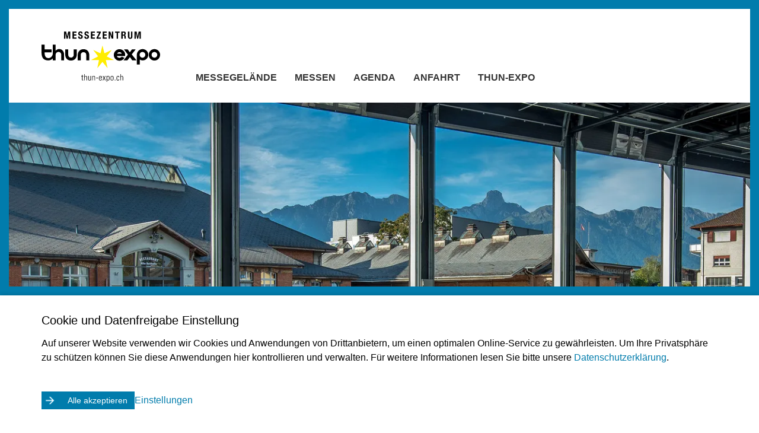

--- FILE ---
content_type: text/html; charset=utf-8
request_url: https://www.thun-expo.ch/de/impressum.html
body_size: 6010
content:
<!DOCTYPE html>
<html lang="de" class="responsiveNavRight dnLayer dnHorizontal rnOverflow rnRightToLeft rnSlide bSlide bToX bResponsive no-js lang-de">
<head>

<meta charset="utf-8">
<!-- 
	This website is powered by TYPO3 - inspiring people to share!
	TYPO3 is a free open source Content Management Framework initially created by Kasper Skaarhoj and licensed under GNU/GPL.
	TYPO3 is copyright 1998-2026 of Kasper Skaarhoj. Extensions are copyright of their respective owners.
	Information and contribution at https://typo3.org/
-->



<title>Impressum | Thun-Expo</title>
<meta name="generator" content="TYPO3 CMS" />
<meta name="viewport" content="width=device-width, shrink-to-fit=no, initial-scale=1.0" />
<meta name="twitter:card" content="summary" />


<link rel="stylesheet" href="/typo3temp/assets/compressed/merged-a288c47466d99721bc3fe4a0cb954b30-min.css?1769136452" media="all">






<!--[if lt IE 10]><link type="text/css" rel="stylesheet" href="typo3/ext/igconfig/Resources/Public/igLib/ie/grid-ie.css" media="all" /><![endif]-->
<link rel="canonical" href="https://www.thun-expo.ch/de/impressum.html"/>
</head>
<body>

<ul class="ym-skiplinks" id="skiplinks">
    <li>
        <a class="ym-skip" title="Direkt zur Startseite" accesskey="0" href="/de/messezentrum-thun-expo.html">
            Direkt zur Startseite Alt+0
        </a>
    </li>
    <li>
        <a class="ym-skip" href="/de/impressum.html#mainNavigation" title="Direkt zur Navigation" accesskey="1">
            Direkt zur Navigation Alt+1
        </a>
    </li>
    <li>
        <a class="ym-skip" href="/de/impressum.html#contentColumns" title="Direkt zum Inhalt" accesskey="2">
            Direkt zum Inhalt Alt+2
        </a>
    </li>
    <li>
        <a class="ym-skip" title="Direkt zum Kontakt" accesskey="3" href="/de/thun-expo/kontakt.html">
            Direkt zum Kontakt Alt+3
        </a>
    </li>
    <li>
        <a class="ym-skip" title="Direkt zur Suche" accesskey="5" href="/de/suche.html">
            Direkt zur Suche Alt+5
        </a>
    </li>
</ul>

<!-- border --><div class="top-border"></div><div class="bottom-border"></div><div class="right-border"></div><div class="left-border"></div><!-- /border --><!-- header --><div id="header" class="templateHeader"><header><div id="headerContent" class="headerContent ym-wrapper"><div id="header-box-responsive" class="headerBoxResponsive ig-padding-left ig-padding-right ig-padding-top-k ig-padding-bottom-k header-box-responsive"><div class="ym-grid ig-child-middle"><div class="logo ym-gl"><a href="/de/messezentrum-thun-expo.html"><img src="/_assets/feacd3c7b2758f4bf959a8225c963721/Images/Thun-Expo.svg" class="ig-noPrint" alt="Messezentrum Thun-Expo" title="Messezentrum Thun-Expo" /></a></div><div class="burgerHolder"><div class="burger ig-togglehandler" data-toggleclass="responsiveNavOpen" data-togglefalseclass="responsiveNavClose"><div class="line-one"></div><div class="line-two"></div><div class="line-three"></div></div></div></div></div><div class="header-box responsiveNavHolder ig-padding-top ig-padding-bottom-k ig-padding-left ig-padding-right"><div class="ym-grid header-box-grid"><div class="burgerHolder"><div class="burger ig-togglehandler" data-toggleclass="responsiveNavOpen" data-togglefalseclass="responsiveNavClose"><div class="line-one"></div><div class="line-two"></div><div class="line-three"></div></div></div><div class="flex-container flex-container-headerPlaceholder flex-end ig-hide-desktop"><!--Social or others--><div id="c2954" 
                class=" frame frame-default frame-type-textmedia frame-layout-0  frame-space-before-none frame-space-after-none   ig-hide-on-device-none"
                
                
            ><div class="inner-frame"><div class="ce-textpic  ce-center ce-above  ce-ig-no-bodytext "><div class="ce-gallery img-layout-0" data-ce-columns="1" data-ce-images="1"><div class="ce-outer"><div class="ce-inner"><div class="ce-row"><div class="ce-column ig-inline img-layout-0 imageperrow-1"><figure class="image"><a href="https://www.facebook.com/ThunExpoAreal/?ref=br_rs" target="_blank" rel="noreferrer"><picture><img src="/fileadmin/oha/images/socials/Facebook_icon_thun-expo.svg" alt="" class="image-embed-item" style="max-width:22px;" title="" /></picture></a></figure></div></div></div></div></div></div></div></div></div><div class="flex-container utilities-container ig-hide-desktop"><div class="flex-container menu-utilities-container"><nav id="menu_utilities" class="horizontal menu_utilities menu-utilities ig-inline opticalline-left renderType-" ><ul class="level"><li class="item-2141 doktype-4" ><a class="normal" href="/de/messezentrum-thun-expo.html">Home</a></li><li class="item-2140 doktype-4" ><a class="normal" href="/de/thun-expo/kontakt.html">Kontakt</a></li><li class="item-2156 doktype-4" ><a class="normal" href="/de/thun-expo/downloads.html">Downloads</a></li><li class="item-2157 doktype-4 button" ><a class="normal" href="/de/geschuetzter-bereich.html">Login</a></li></ul></nav></div><div class="flex-container search-container ig-hide-desktop"><div class="search ig-inline search_form ig-padding-left"><div class="show-search ig-togglehandler" data-toggleclass="search-open"></div><div id="indexedsearchbox"><form id="indexedsearch" action="/de/suche.html" method="post"><input type="hidden" name="tx_indexedsearch_pi2[controller]" value="Search" /><input type="hidden" name="tx_indexedsearch_pi2[action]" value="search" /><input id="searchbox-sword" name="tx_indexedsearch_pi2[search][sword]" class="searchbox-sword search"
                type="text"
                placeholder="Suche" /><input type="hidden" name="tx_indexedsearch_pi2[search][sections]" value="" /><input name="tx_indexedsearch_pi2[search][submit_button]" value="Search" type="hidden" /><input name="search"
                value="Suche"
                class="searchbox-button" type="submit" /></form></div></div></div></div><div class="flex-break ig-hide-desktop"></div><div class="flex-container logo-container ig-hide-responsive"><div class="logo ym-gl"><a href="/de/messezentrum-thun-expo.html"><img src="/_assets/feacd3c7b2758f4bf959a8225c963721/Images/Thun-Expo.svg" class="ig-noPrint" alt="Messezentrum Thun-Expo" title="Messezentrum Thun-Expo" /></a></div></div><div id="mainNavigation" class="flex-container mainNavigation flex-end menu-main-container" role="navigation"><nav id="menu_main" class="targetElement horizontalMultilevel menu_main menu-main renderType-Extended" ><ul class="level"><li class="hasChild item-2159 doktype-4" ><a class="normal" href="/de/messegelaende/messegelaende-raeumlichkeiten.html">Messegelände</a><ul class="level"><li class="item-2171 doktype-1" ><a class="normal" href="/de/messegelaende/messegelaende-raeumlichkeiten.html">Messegelände &amp; Räumlichkeiten</a></li><li class="item-2170 doktype-1" ><a class="normal" href="/de/messegelaende/reithalle.html">Reithalle</a></li><li class="item-2169 doktype-1" ><a class="normal" href="/de/messegelaende/halle-0.html">Halle 0</a></li><li class="item-2168 doktype-1" ><a class="normal" href="/de/messegelaende/halle-1.html">Halle 1</a></li><li class="item-2166 doktype-1" ><a class="normal" href="/de/messegelaende/halle-3.html">Halle 3</a></li><li class="item-2164 doktype-1" ><a class="normal" href="/de/messegelaende/halle-5.html">Halle 5</a></li><li class="item-2163 doktype-1" ><a class="normal" href="/de/messegelaende/halle-6.html">Halle 6</a></li><li class="item-2162 doktype-1" ><a class="normal" href="/de/messegelaende/halle-7.html">Halle 7</a></li><li class="item-2161 doktype-1" ><a class="normal" href="/de/messegelaende/toutvent-ag.html">Toutvent AG</a></li><li class="item-2160 doktype-1" ><a class="normal" href="/de/messegelaende/bildergalerien.html">Bildergalerien</a></li></ul></li><li class="hasChild item-2172 doktype-1" ><a class="normal" href="/de/messen.html">Messen</a><ul class="level"><li class="first replacement item-2172 doktype-1"><a class="normal" href="/de/messen.html">Übersicht</a></li><li class="item-2175 doktype-3" ><a class="normal" target="_blank" href="https://www.oha.ch/">OHA</a></li><li class="item-2174 doktype-3" ><a class="normal" target="_blank" href="https://www.neuland-beo.ch/">Neuland Beo</a></li><li class="item-2173 doktype-3" ><a class="normal" target="_blank" href="http://www.agrimesse.ch/" rel="noreferrer">AgriMesse</a></li></ul></li><li class="hasChild item-2176 doktype-1" ><a class="normal" href="/de/agenda.html">Agenda</a><ul class="level"><li class="first replacement item-2176 doktype-1"><a class="normal" href="/de/agenda.html">Übersicht</a></li><li class="item-2181 doktype-1" ><a class="normal" href="/de/agenda/brocante.html">Brocante</a></li><li class="item-2179 doktype-3" ><a class="normal" target="_blank" href="http://www.lottothun.ch/" rel="noreferrer">Lotto</a></li><li class="item-2177 doktype-1" ><a class="normal" href="/de/agenda/archiv.html">Archiv</a></li></ul></li><li class="item-2182 doktype-1" ><a class="normal" href="/de/anfahrt.html">Anfahrt</a></li><li class="hasChild item-2183 doktype-4" ><a class="normal" href="/de/thun-expo/kontakt.html">Thun-Expo</a><ul class="level"><li class="item-2152 doktype-1" ><a class="normal" href="/de/thun-expo/kontakt.html">Kontakt</a></li><li class="item-2184 doktype-1" ><a class="normal" href="/de/thun-expo/downloads.html">Downloads</a></li><li class="item-2185 doktype-1" ><a class="normal" href="/de/thun-expo/ueber-uns.html">Über uns</a></li><li class="item-2186 doktype-1" ><a class="normal" href="/de/thun-expo/offene-stellen.html">Offene Stellen</a></li></ul></li></ul></nav></div></div></div></div></header></div><!-- /Header  -->
<!-- contentWrap -->
<div id="contentWrap" class="contentWrap">
    <!-- pageImageSlider -->
    <div class="pageImageSliderContainer  test"><div class="pageImageSlider"><div class="splide ig-splide-slider ig-slider ig-slider-1-slides-to-show ig-slider-onload ig-slider-default" data-settings="{&quot;slide&quot;:&quot;.ig-slider-slide&quot;,&quot;adaptiveHeight&quot;:false,&quot;dots&quot;:true,&quot;fade&quot;:true,&quot;useAutoplayToggleButton&quot;:false,&quot;useArrows&quot;:false,&quot;useDots&quot;:false,&quot;slidesToShow&quot;:1,&quot;initialSlide&quot;:0,&quot;autoplay&quot;:true,&quot;draggable&quot;:false,&quot;useHash&quot;:false}" data-number-of-slides="1" data-aspect="aspect-spezial"><div class="splide__track"><ul class="splide__list"><li class="splide__slide ig-slider-slide ig-slider-slide-0 ig-slider-show-onload ig-slider-slide-initial-show" data-splide-index="slide0" data-splide-hash="slide0"><div
                    class="frame frame- frame-type-image frame-layout-0 frame-imageorient-31  frame-space-before-none frame-space-after-none  ig-hide-on-device-none"><div class="inner-frame"><div class="ce-image ce- ce-"><div class="ce-gallery img-layout-0" data-ce-columns="1" data-ce-images="1"><div class="ce-row"><div class="ce-column ig-inline img-layout-0 imageperrow-1"><picture><source sizes="100vw" srcset="/fileadmin/_processed_/9/c/csm_Rubrik_Messe_e13794a38f.webp 150w, /fileadmin/_processed_/9/c/csm_Rubrik_Messe_2813b2aeb0.webp 200w, /fileadmin/_processed_/9/c/csm_Rubrik_Messe_aad5669358.webp 320w, /fileadmin/_processed_/9/c/csm_Rubrik_Messe_1661efaca4.webp 600w, /fileadmin/_processed_/9/c/csm_Rubrik_Messe_4e8ae4606c.webp 800w, /fileadmin/_processed_/9/c/csm_Rubrik_Messe_7f105bb432.webp 1600w, /fileadmin/_processed_/9/c/csm_Rubrik_Messe_07b61260f2.webp 3200w" data-crop-variant="mobile" media="(max-width: 960px)" type="image/webp" /><source sizes="100vw" srcset="/fileadmin/_processed_/9/c/csm_Rubrik_Messe_e13794a38f.webp 150w, /fileadmin/_processed_/9/c/csm_Rubrik_Messe_2813b2aeb0.webp 200w, /fileadmin/_processed_/9/c/csm_Rubrik_Messe_aad5669358.webp 320w, /fileadmin/_processed_/9/c/csm_Rubrik_Messe_1661efaca4.webp 600w, /fileadmin/_processed_/9/c/csm_Rubrik_Messe_4e8ae4606c.webp 800w, /fileadmin/_processed_/9/c/csm_Rubrik_Messe_7f105bb432.webp 1600w, /fileadmin/_processed_/9/c/csm_Rubrik_Messe_07b61260f2.webp 3200w" data-crop-variant="desktop" type="image/webp" /><img src="/fileadmin/_processed_/9/c/csm_Rubrik_Messe_18aaf061f9.jpg" sizes="100vw" srcset="/fileadmin/_processed_/9/c/csm_Rubrik_Messe_18aaf061f9.jpg 150w, /fileadmin/_processed_/9/c/csm_Rubrik_Messe_134259b766.jpg 200w, /fileadmin/_processed_/9/c/csm_Rubrik_Messe_54720b7058.jpg 320w, /fileadmin/_processed_/9/c/csm_Rubrik_Messe_caf8ceab54.jpg 600w, /fileadmin/_processed_/9/c/csm_Rubrik_Messe_8149b060db.jpg 800w, /fileadmin/_processed_/9/c/csm_Rubrik_Messe_a167e8cc84.jpg 1600w, /fileadmin/_processed_/9/c/csm_Rubrik_Messe_6329957921.jpg 3200w" alt="" class="image-embed-item" /></picture></div></div></div></div></div></div></li></ul></div></div></div></div>
    <!-- /pageImageSlider-->

    <div class="social-utilities-grid-container ig-padding-left ig-padding-right ym-wrapper">
        <div class="ym-grid header-box-grid social-utilities-grid ">

            <div id="headerPlaceholder" class="flex-container flex-container-headerPlaceholder flex-end">
                <!--Social or others-->
                
<div id="c2954" 
                class=" frame frame-default frame-type-textmedia frame-layout-0  frame-space-before-none frame-space-after-none   ig-hide-on-device-none"
                
                
            ><div class="inner-frame"><div class="ce-textpic  ce-center ce-above  ce-ig-no-bodytext "><div class="ce-gallery img-layout-0" data-ce-columns="1" data-ce-images="1"><div class="ce-outer"><div class="ce-inner"><div class="ce-row"><div class="ce-column ig-inline img-layout-0 imageperrow-1"><figure class="image"><a href="https://www.facebook.com/ThunExpoAreal/?ref=br_rs" target="_blank" rel="noreferrer"><picture><img src="/fileadmin/oha/images/socials/Facebook_icon_thun-expo.svg" alt="" class="image-embed-item" style="max-width:22px;" title="" /></picture></a></figure></div></div></div></div></div></div></div></div>

            </div>

            <div class="flex-container utilities-container">
                <div class="flex-container menu-utilities-container">
                    
    <nav id="menu_utilities" class="horizontal menu_utilities menu-utilities ig-inline opticalline-left renderType-" >
        <ul class="level"><li class="item-2141 doktype-4" ><a class="normal" href="/de/messezentrum-thun-expo.html">Home</a></li><li class="item-2140 doktype-4" ><a class="normal" href="/de/thun-expo/kontakt.html">Kontakt</a></li><li class="item-2156 doktype-4" ><a class="normal" href="/de/thun-expo/downloads.html">Downloads</a></li><li class="item-2157 doktype-4 button" ><a class="normal" href="/de/geschuetzter-bereich.html">Login</a></li></ul>
    </nav>



                </div>
                <div class="flex-container search-container">
                    <div class="search ig-inline search_form ig-padding-left">
    <div class="show-search ig-togglehandler" data-toggleclass="search-open"></div>
    <div id="indexedsearchbox">
        <form id="indexedsearch" action="/de/suche.html" method="post">
            <input type="hidden" name="tx_indexedsearch_pi2[controller]" value="Search" />
            <input type="hidden" name="tx_indexedsearch_pi2[action]" value="search" />
            <input id="searchbox-sword" name="tx_indexedsearch_pi2[search][sword]" class="searchbox-sword search"
                type="text"
                placeholder="Suche" />
            <input type="hidden" name="tx_indexedsearch_pi2[search][sections]" value="" />
            <input name="tx_indexedsearch_pi2[search][submit_button]" value="Search" type="hidden" />
            <input name="search"
                value="Suche"
                class="searchbox-button" type="submit" />
        </form>
    </div>
</div>

                </div>
            </div>
        </div>
    </div>


	   <!--Inhalt -->
    <div id="contentColumns" class="ym-grid ig-padding-top ig-padding-bottom contentColumns pageLayout-1">
        
        
            <main id="mainColumn" class="mainColumn">
                <!--TYPO3SEARCH_begin-->
<div id="c2972" 
                class=" frame frame-default frame-type-gridelements_pi1 frame-type-container-2col frame-layout-0  frame-space-before-none frame-space-after-medium   ig-hide-on-device-none"
                
                
            ><div class="inner-frame"><div class="ym-grid ig-container ym-container-2col no-equalize ig-child-top block-left "><div id="c2972-10" class="ym-g33   ig-container-col ig-inline"><div id="c2977" 
                class=" frame frame-default frame-type-header frame-layout-0  frame-space-before-none frame-space-after-medium   ig-hide-on-device-none"
                
                
            ><div class="inner-frame"><div class="csc-header csc-header-layout1 csc-header-n"><h1 class="">
				Impressum
			</h1></div></div></div></div><div id="c2972-11" class="ym-g66   ig-container-col ig-inline"><div id="c2976" 
                class=" frame frame-default frame-type-textmedia frame-layout-1  frame-space-before-none frame-space-after-medium   ig-hide-on-device-none"
                
                
            ><div class="inner-frame"><div class="ce-textpic  ce-center ce-above  ce-ig-no-gallery "><div class="ce-bodytext"><p><strong>OHA Thun Expo Genossenschaft</strong><br> Mittlere Strasse 27<br> Postfach 879<br> 3607 Thun<br><br> Tel. +41 (0)33 225 11 20<br><br><a href="#" data-mailto-token="rfnqyt/nsktEymzs2jcut3hm" data-mailto-vector="5">info<span class="wmail">extra@</span><span class="amail"></span>thun-expo.ch</a></p></div></div></div></div><div id="c2975" 
                class=" frame frame-default frame-type-textmedia frame-layout-1  frame-space-before-none frame-space-after-medium   ig-hide-on-device-none"
                
                
            ><div class="inner-frame"><div class="ce-textpic  ce-center ce-above  ce-ig-no-gallery "><div class="ce-bodytext"><p>Der Webauftritt wurde von der <a href="http://www.internetgalerie.ch/" target="_blank" class="external-link-new-window" title="Website umgesetzt von der Internetgalerie AG, Thun" rel="noreferrer">Internetgalerie AG</a> konzipiert, gestaltet und umgesetzt.</p></div></div></div></div><div id="c2974" 
                class=" frame frame-default frame-type-textmedia frame-layout-0  frame-space-before-none frame-space-after-medium   ig-hide-on-device-none"
                
                
            ><div class="inner-frame"><div class="csc-header csc-header-layout3 csc-header-n"><h3 class="">
				Bildmaterial
			</h3></div><div class="ce-textpic  ce-center ce-above  ce-ig-no-gallery "><div class="ce-bodytext"><p>Die Bilder stammen von Thun-Expo.</p></div></div></div></div><div id="c2973" 
                class=" frame frame-default frame-type-textmedia frame-layout-0  frame-space-before-none frame-space-after-medium   ig-hide-on-device-none"
                
                
            ><div class="inner-frame"><div class="csc-header csc-header-layout3 csc-header-n"><h3 class="">
				Content Management System (CMS)
			</h3></div><div class="ce-textpic  ce-center ce-above  ce-ig-no-gallery "><div class="ce-bodytext"><p>Unser Webauftritt basiert auf der <a href="http://www.internetgalerie.ch/?id=" target="_blank" class="external-link-new-window" title="Informationen zu CMS-Typo3" rel="noreferrer">TYPO3-Distribution der Internetgalerie AG</a>.</p></div></div></div></div></div></div></div></div>
<!--TYPO3SEARCH_end-->
            </main>
            
    </div>
    <!-- /Inhalt -->
</div>
<!-- /contentWrap

    Footer -->
<div id="footer" class="ym-grid footer ig-padding-top">
    <footer id="footerContent" class="footerContent ym-wrapper">
        
<div id="c2948" 
                class=" frame frame-default frame-type-gridelements_pi1 frame-type-container-3col frame-layout-98  frame-space-before-none frame-space-after-medium   ig-hide-on-device-none"
                
                
            ><div class="inner-frame"><div class="ym-grid ig-container ym-container-3col no-equalize ig-child-bottom block-left "><div id="c2948-10" class="ym-g33 ig-hide-on-device-none  ig-container-col ig-inline"><div id="c2949" 
                class=" frame frame-default frame-type-textmedia frame-layout-0  frame-space-before-none frame-space-after-medium   ig-hide-on-device-none"
                
                
            ><div class="inner-frame"><div class="csc-header csc-header-layout3 csc-header-n"><h3 class="">
				Schnellzugriffe
			</h3></div><div class="ce-textpic  ce-center ce-above  ce-ig-no-gallery "><div class="ce-bodytext"><p><a href="/de/thun-expo/kontakt.html" class="link-button" title="Öffnungszeiten und Preise">Kontakt</a>&nbsp;<br><a href="/de/anfahrt.html" class="link-button" title="Anreise">Anreise</a>&nbsp;<br><a href="/de/thun-expo/ueber-uns.html" class="link-button" title="Über uns">Über uns</a></p></div></div></div></div></div><div id="c2948-11" class="ym-g33 ig-hide-on-device-none  ig-container-col ig-inline"><div id="c2951" 
                class=" frame frame-default frame-type-textmedia frame-layout-0  frame-space-before-none frame-space-after-medium einzeiler  ig-hide-on-device-none"
                
                
            ><div class="inner-frame"><div class="csc-header csc-header-layout3 csc-header-n"><h3 class="">
				Thun-Expo
			</h3></div><div class="ce-textpic  ce-center ce-above  ce-ig-no-gallery "><div class="ce-bodytext"><p>Postfach 879<br>3607 Thun<br>033 225 11 20<br><a href="#" data-mailto-token="rfnqyt/nsktEymzs2jcut3hm" data-mailto-vector="5">info<span class="wmail">extra@</span><span class="amail"></span>thun-expo.ch</a></p></div></div></div></div></div><div id="c2948-12" class="ym-g33 ig-hide-on-device-none  ig-container-col ig-inline"><div id="c2950" 
                class=" frame frame-default frame-type-menu_subpages frame-layout-0  frame-space-before-none frame-space-after-none menu_shortcuts  ig-hide-on-device-none"
                
                
            ><div class="inner-frame"><ul><li><a href="/de/impressum.html" title="Impressum"><span>Impressum</span></a></li><li><a href="/de/disclaimer.html" title="Disclaimer"><span>Disclaimer</span></a></li><li><a href="/de/datenschutz.html" title="Datenschutz"><span>Datenschutz</span></a></li><li><a href="#cookie-settings" title="Cookie Einstellungen"><span>Cookie Einstellungen</span></a></li></ul></div></div><div id="c3170" 
                class=" frame frame-default frame-type-textmedia frame-layout-0  frame-space-before-none frame-space-after-medium   ig-hide-on-device-none"
                
                
            ><div class="inner-frame"><div class="ce-textpic  ce-center ce-above  ce-ig-no-gallery "><div class="ce-bodytext"><p><a href="http://www.internetgalerie.ch/" target="_blank" class="link-without-highlight" rel="noreferrer">created by Internetgalerie AG</a></p></div></div></div></div></div></div></div></div>

    </footer>
</div>
<!-- /Footer -->



    <div
            id="ig-consent-container"
            class="ig-consent-container "
            data-config-url="/de/messezentrum-thun-expo?type=1690140404"
            data-accordion-state=""
        ><div id="ig-consent-inner" class="ig-consent-container-inner"><div class="ig-consent-container-inner-layer ig-padding-s ig-padding-v-k ig-consent-container-hint"><div class="cookie-header frame-space-after-extra-small"><h3>
            Cookie und Datenfreigabe Einstellung
        </h3></div><div class="cookie-text frame-space-after-extra-small"><p id="ig_consent_hint">
        Auf unserer Website verwenden wir Cookies und Anwendungen von Drittanbietern, um einen optimalen Online-Service zu gewährleisten. Um Ihre Privatsphäre zu schützen können Sie diese Anwendungen hier kontrollieren und verwalten.
        
        
            <span class="ig-cookie-infolink">
                Für weitere Informationen lesen Sie bitte unsere <a class="ig-cookie-infolink-link" href="/de/datenschutz.html">Datenschutzerklärung</a>.
            </span></p></div><div class="ig-consent-container-buttons ig-padding-top-k"><a href="#" rel="nofollow" class="ig-consent-button ig-consent-button-all link-button">Alle akzeptieren</a><a href="#" rel="nofollow" class="ig-consent-button ig-consent-button-settings">Einstellungen</a></div></div><div class="ig-consent-container-inner-layer ig-padding-s ig-padding-v-k ig-consent-container-settings"><div rel="nofollow" class="ig-consent-button-close" title="Schliessen"></div><div class="cookie-header frame-space-after-small"><h3>
        Einstellungen
    </h3></div><form action="" method="post" class="ym-g100"><div class="settings-container"><div class="settings-container-list"></div><div class="ig-consent-container-buttons ig-padding-top-k"><a href="#" rel="nofollow" class="ig-cookies-button ig-cookies-button-all ig-consent-button ig-consent-button-all ig_consent_all link-button">Alle akzeptieren</a><a href="#" rel="nofollow" class="ig-cookies-button ig-cookies-button-save ig-consent-button ig-consent-button-save ig_consent_save link-button">Einstellungen speichern</a></div></div></form></div></div></div>
<script data-ignore="1">
/*<![CDATA[*/
let breakpoint=1000;let layerMoreThanLevel2=1;let Accordion={closeOther:1,enableScrolling:1,scrollHeaderElement:"#header",scrollOffset:0};
/*]]>*/
</script>

<script src="/typo3temp/assets/compressed/merged-d19afc8ab30a02e615906b615363ba7b-min.js?1769136989" type="text/javascript"></script>
<script src="/typo3temp/assets/compressed/merged-de628679cfec86c8f514542798b3fe34-min.js?1769136989" type="text/javascript"></script>
<script async="async" src="/typo3temp/assets/js/ba19e614c16923a947df5b199324c770.js?1703004872"></script>

<script async type="text/plain" data-consent="googleAnalytics" data-src="https://www.googletagmanager.com/gtag/js?id=G-S9CR4M3HWP" data-type="text/javascript" data-ignore="1"></script>    <script data-ignore="1">
   IgTagManager = {
        tags:  new Set([]),
        isShow: false,
        show: function(consent) {
	      if(this.isShow) {
	          return;
	      }
	      this.isShow = true;
              this.tags.forEach(function (tag) {
	         if (consent === undefined || consent === null || tag.consent == consent) {
                   tag.init();
		 }
              });
        },
   };
    IgTagManager.tags.add({
  consent: 'googleAnalytics',
  cookie:  'ga-disable-G-S9CR4M3HWP',
  init: function() {    
    gtag('js', new Date());
    gtag('config', 'G-S9CR4M3HWP');
  }
  });
  IgTagManager.tags.add({
  consent: 'googleAnalytics',
  cookie:  'ga-disable-UA-91159625-1',
  init: function() {
	(function(i,s,o,g,r,a,m){i['GoogleAnalyticsObject']=r;i[r]=i[r]||function(){
	  (i[r].q=i[r].q||[]).push(arguments)},i[r].l=1*new Date();a=s.createElement(o),
	  m=s.getElementsByTagName(o)[0];a.async=1;a.src=g;m.parentNode.insertBefore(a,m)
	  })(window,document,'script','https://www.google-analytics.com/analytics.js','ga');
	  ga('create', 'UA-91159625-1', 'auto');
	  ga('set', 'anonymizeIp', true);
	  ga('set', 'transport_type', 'beacon');
	  ga('send', 'pageview');
  }
  });
  window.dataLayer = window.dataLayer || [];
  function gtag(){dataLayer.push(arguments);}
</script>
</body>
</html>

--- FILE ---
content_type: text/css; charset=utf-8
request_url: https://www.thun-expo.ch/typo3temp/assets/compressed/merged-a288c47466d99721bc3fe4a0cb954b30-min.css?1769136452
body_size: 34181
content:
.splide__container{box-sizing:border-box;position:relative}.splide__list{backface-visibility:hidden;display:-ms-flexbox;display:flex;height:100%;margin:0!important;padding:0!important}.splide.is-initialized:not(.is-active) .splide__list{display:block}.splide__pagination{-ms-flex-align:center;align-items:center;display:-ms-flexbox;display:flex;-ms-flex-wrap:wrap;flex-wrap:wrap;-ms-flex-pack:center;justify-content:center;margin:0;pointer-events:none}.splide__pagination li{display:inline-block;line-height:1;list-style-type:none;margin:0;pointer-events:auto}.splide:not(.is-overflow) .splide__pagination{display:none}.splide__progress__bar{width:0}.splide{position:relative;visibility:hidden}.splide.is-initialized,.splide.is-rendered{visibility:visible}.splide__slide{backface-visibility:hidden;box-sizing:border-box;-ms-flex-negative:0;flex-shrink:0;list-style-type:none!important;margin:0;position:relative}.splide__slide img{vertical-align:bottom}.splide__spinner{animation:splide-loading 1s linear infinite;border:2px solid #999;border-left-color:transparent;border-radius:50%;bottom:0;contain:strict;display:inline-block;height:20px;left:0;margin:auto;position:absolute;right:0;top:0;width:20px}.splide__sr{clip:rect(0 0 0 0);border:0;height:1px;margin:-1px;overflow:hidden;padding:0;position:absolute;width:1px}.splide__toggle.is-active .splide__toggle__play,.splide__toggle__pause{display:none}.splide__toggle.is-active .splide__toggle__pause{display:inline}.splide__track{overflow:hidden;position:relative;z-index:0}@keyframes splide-loading{0%{transform:rotate(0)}to{transform:rotate(1turn)}}.splide__track--draggable{-webkit-touch-callout:none;-webkit-user-select:none;-ms-user-select:none;user-select:none}.splide__track--fade>.splide__list>.splide__slide{margin:0!important;opacity:0;z-index:0}.splide__track--fade>.splide__list>.splide__slide.is-active{opacity:1;z-index:1}.splide--rtl{direction:rtl}.splide__track--ttb>.splide__list{display:block}.splide__arrow{-ms-flex-align:center;align-items:center;background:#ccc;border:0;border-radius:50%;cursor:pointer;display:-ms-flexbox;display:flex;height:2em;-ms-flex-pack:center;justify-content:center;opacity:.7;padding:0;position:absolute;top:50%;transform:translateY(-50%);width:2em;z-index:1}.splide__arrow svg{fill:#000;height:1.2em;width:1.2em}.splide__arrow:hover:not(:disabled){opacity:.9}.splide__arrow:disabled{opacity:.3}.splide__arrow:focus-visible{outline:3px solid #0bf;outline-offset:3px}.splide__arrow--prev{left:1em}.splide__arrow--prev svg{transform:scaleX(-1)}.splide__arrow--next{right:1em}.splide.is-focus-in .splide__arrow:focus{outline:3px solid #0bf;outline-offset:3px}.splide__pagination{bottom:.5em;left:0;padding:0 1em;position:absolute;right:0;z-index:1}.splide__pagination__page{background:#ccc;border:0;border-radius:50%;display:inline-block;height:8px;margin:3px;opacity:.7;padding:0;position:relative;transition:transform .2s linear;width:8px}.splide__pagination__page.is-active{background:#fff;transform:scale(1.4);z-index:1}.splide__pagination__page:hover{cursor:pointer;opacity:.9}.splide__pagination__page:focus-visible{outline:3px solid #0bf;outline-offset:3px}.splide.is-focus-in .splide__pagination__page:focus{outline:3px solid #0bf;outline-offset:3px}.splide__progress__bar{background:#ccc;height:3px}.splide__slide{-webkit-tap-highlight-color:rgba(0,0,0,0)}.splide__slide:focus{outline:0}@supports(outline-offset:-3px){.splide__slide:focus-visible{outline:3px solid #0bf;outline-offset:-3px}}@media screen and (-ms-high-contrast:none){.splide__slide:focus-visible{border:3px solid #0bf}}@supports(outline-offset:-3px){.splide.is-focus-in .splide__slide:focus{outline:3px solid #0bf;outline-offset:-3px}}@media screen and (-ms-high-contrast:none){.splide.is-focus-in .splide__slide:focus{border:3px solid #0bf}.splide.is-focus-in .splide__track>.splide__list>.splide__slide:focus{border-color:#0bf}}.splide__toggle{cursor:pointer}.splide__toggle:focus-visible{outline:3px solid #0bf;outline-offset:3px}.splide.is-focus-in .splide__toggle:focus{outline:3px solid #0bf;outline-offset:3px}.splide__track--nav>.splide__list>.splide__slide{border:3px solid transparent;cursor:pointer}.splide__track--nav>.splide__list>.splide__slide.is-active{border:3px solid #000}.splide__arrows--rtl .splide__arrow--prev{left:auto;right:1em}.splide__arrows--rtl .splide__arrow--prev svg{transform:scaleX(1)}.splide__arrows--rtl .splide__arrow--next{left:1em;right:auto}.splide__arrows--rtl .splide__arrow--next svg{transform:scaleX(-1)}.splide__arrows--ttb .splide__arrow{left:50%;transform:translate(-50%)}.splide__arrows--ttb .splide__arrow--prev{top:1em}.splide__arrows--ttb .splide__arrow--prev svg{transform:rotate(-90deg)}.splide__arrows--ttb .splide__arrow--next{bottom:1em;top:auto}.splide__arrows--ttb .splide__arrow--next svg{transform:rotate(90deg)}.splide__pagination--ttb{bottom:0;display:-ms-flexbox;display:flex;-ms-flex-direction:column;flex-direction:column;left:auto;padding:1em 0;right:.5em;top:0}.splide{visibility:visible}.splide .splide__list,.splide .splide__pagination{max-width:100%}.splide .splide__slide{width:100%}.splide .image-caption{display:none}.splide.ig-splide-thumbs{padding-top:2px}.splide.ig-splide-thumbs li *{height:100%}.splide.ig-splide-thumbs .splide__slide{cursor:pointer;opacity:.6;margin-right:10px;width:100px;height:60px;visibility:hidden;border-width:0}.splide.ig-splide-thumbs .splide__slide.is-active{opacity:1}.splide.ig-splide-thumbs .splide__slide .ce-textpic .ce-gallery img{width:100%;height:100%;object-fit:cover}.splide.ig-splide-thumbs.splide--nav .splide__slide{visibility:visible;opacity:.5}.splide.ig-splide-thumbs.splide--nav .splide__slide.is-active{border-width:0;opacity:1}.splide.ig-splide-thumbs .ce-bodytext{display:none}.splide .splide__arrow{width:50px;height:50px;background:transparent}.splide .splide__arrow:hover svg{opacity:.6}.splide .splide__arrow svg:first-child{position:absolute;fill:#fff}.splide .splide__arrow svg:last-child{fill:#000}.splide .splide__arrow svg{width:inherit;height:inherit;opacity:.4}.splide .splide__arrow--next{right:0}.splide .splide__arrow--prev{left:0}.splide .splide__pagination__page{background-color:rgba(0,0,0,.4);opacity:1}.splide .splide__pagination__page.is-active{background-color:rgba(0,0,0,.8)}.splide.is-focus-in .splide__arrow:focus{border-radius:0}.splide.is-focus-in .splide__pagination__page:focus,.splide.is-focus-in .splide__arrow:focus,.splide.is-focus-in .splide__slide:focus{outline:3px solid #f60}.gm-style .gm-style-iw-c{padding:12px!important}.iggooglemaps_navigation_menue{margin:0 0 10px 0}.iggooglemaps_navigation_menue a{padding:0 5px 0 0;text-decoration:none}.iggooglemaps_navigation_menue a:hover{text-decoration:none}.iggooglemaps_navigation_menue a:first-child{font-weight:700}.iggooglemaps_navigation_content input.iggooglemaps_submit{margin-top:-10px}.tx-iggooglemaps img{max-width:none}.iggooglemaps_content p:last-child{margin-bottom:0}.map_aspect_ratio_4_3,.map_aspect_ratio_16_9,.map_aspect_ratio_16_10,.map_aspect_ratio_21_9,.map_aspect_ratio_18_5{position:relative}.map_aspect_ratio_4_3>div,.map_aspect_ratio_16_9>div,.map_aspect_ratio_16_10>div,.map_aspect_ratio_21_9>div,.map_aspect_ratio_18_5>div{position:absolute}.map_aspect_ratio_4_3::after,.map_aspect_ratio_16_9::after,.map_aspect_ratio_16_10::after,.map_aspect_ratio_21_9::after,.map_aspect_ratio_18_5::after{display:block;content:""}.map_aspect_ratio_4_3::after{padding-bottom:75%}.map_aspect_ratio_16_9::after{padding-bottom:56.25%}.map_aspect_ratio_16_10::after{padding-bottom:62.5%}.map_aspect_ratio_21_9::after{padding-bottom:42.86%}.map_aspect_ratio_18_5::after{padding-bottom:27.78%}@media screen and (max-width:800px){.map_aspect_ratio_16_9::after,.map_aspect_ratio_16_10::after,.map_aspect_ratio_21_9::after,.map_aspect_ratio_18_5::after{padding-bottom:75%}}@media screen and (max-width:480px){.map_aspect_ratio_4_3::after,.map_aspect_ratio_16_9::after,.map_aspect_ratio_16_10::after,.map_aspect_ratio_21_9::after,.map_aspect_ratio_18_5::after{padding-bottom:100%}}@media all{.ym-column{width:100%;table-layout:fixed;display:table;display:-webkit-flex;display:-ms-flexbox;display:-ms-flex;display:flex}.ym-col1{float:left;width:20%}.ym-col2{float:right;width:20%}.ym-col3{width:auto;margin:0 20%}.ym-cbox{padding:0 10px}.ym-cbox-left{padding:0 10px 0 0}.ym-cbox-right{padding:0 0 0 10px}.ym-ie-clearing{display:none}.ym-grid{-webkit-flex-wrap:wrap;-ms-flex-wrap:wrap;flex-wrap:wrap;-webkit-justify-content:space-between;justify-content:space-between;width:100%;padding-right:0;padding-left:0;margin-right:0;margin-left:0;list-style-type:none;table-layout:fixed;display:table;display:-webkit-flex;display:-ms-flexbox;display:-ms-flex;display:flex;-ms-justify-content:space-between}.ym-grid.no-equalize.ig-child-top{-webkit-align-items:flex-start;align-items:flex-start;-ms-align-items:flex-start}.ym-grid.no-equalize.ig-child-bottom{-webkit-align-items:flex-end;align-items:flex-end;-ms-align-items:flex-end}.ym-grid.no-equalize.ig-child-middle{-webkit-align-items:center;align-items:center;-ms-align-items:center}.ym-grid.block-left{-webkit-justify-content:flex-start;justify-content:flex-start;-ms-justify-content:flex-start}.ym-grid.block-right{-webkit-justify-content:flex-end;justify-content:flex-end;-ms-justify-content:flex-end}.ym-grid.block-center{-webkit-justify-content:center;justify-content:center;-ms-justify-content:center}.ym-gl{float:left;margin:0}.ym-gr{float:right;margin:0 0 0 -5px}.ym-g10{width:10%}.ym-g20{width:20%}.ym-g25{width:25%}.ym-g30{width:30%}.ym-g33{width:33.333%}.ym-g38{width:38.2%}.ym-g40{width:40%}.ym-g50{width:50%}.ym-g60{width:60%}.ym-g62{width:61.8%}.ym-g66{width:66.666%}.ym-g70{width:70%}.ym-g75{width:75%}.ym-g80{width:80%}.ym-g90{width:90%}.ym-g100{width:100%}.ym-equalize{overflow:hidden}.ym-equalize>[class*=ym-g]{display:table-cell;float:none;margin:0;vertical-align:top}.ym-equalize>[class*=ym-g]>[class*=ym-gbox]{padding-bottom:10000px;margin-bottom:-10000px}.ig-equalize-h>div{display:table;display:-webkit-flex;display:-ms-flexbox;display:-ms-flex;display:flex}.ig-equalize-h>div>div{flex-grow:1}.ce-gallery .ce-row{-webkit-flex-wrap:wrap;-ms-flex-wrap:wrap;flex-wrap:wrap;display:table;display:-webkit-flex;display:-ms-flexbox;display:-ms-flex;display:flex}.flex{display:table;display:-webkit-flex;display:-ms-flexbox;display:-ms-flex;display:flex}.flex-break{-ms-flex:0 0 100%;flex-basis:100%;height:0}.flex-10{-ms-flex:1 0 10%;flex:1 0 10%}.flex-20{-ms-flex:1 0 20%;flex:1 0 20%}.flex-25{-ms-flex:1 0 25%;flex:1 0 25%}.flex-30{-ms-flex:1 0 30%;flex:1 0 30%}.flex-33{-ms-flex:1 0 33.333%;flex:1 0 33.333%}.flex-38{-ms-flex:1 0 38.2%;flex:1 0 38.2%}.flex-40{-ms-flex:1 0 40%;flex:1 0 40%}.flex-50{-ms-flex:1 0 50%;flex:1 0 50%}.flex-60{-ms-flex:1 0 60%;flex:1 0 60%}.flex-62{-ms-flex:1 0 61.8%;flex:1 0 61.8%}.flex-66{-ms-flex:1 0 66.666%;flex:1 0 66.666%}.flex-70{-ms-flex:1 0 70%;flex:1 0 70%}.flex-75{-ms-flex:1 0 75%;flex:1 0 75%}.flex-80{-ms-flex:1 0 80%;flex:1 0 80%}.flex-100{-ms-flex:1 0 100%;flex:1 0 100%}.flex-start{justify-content:flex-start}.flex-center{justify-content:center}.flex-end{justify-content:flex-end}}@media print{.ym-grid>.ym-gl,.ym-grid>.ym-gr{display:table;overflow:visible;table-layout:fixed}}@media screen and (max-width:999px){.ym-grid.mobile-column-reverse{-webkit-align-items:stretch;align-items:stretch;-webkit-flex-flow:column-reverse wrap;-ms-flex-flow:column-reverse wrap;flex-flow:column-reverse wrap;display:table;display:-webkit-flex;display:-ms-flexbox;display:-ms-flex;display:flex;-ms-align-items:stretch}}html #contentColumns{height:auto}@media all{html,body,div,span,blockquote,pre,abbr,acronym,address,big,cite,del,dfn,em,img,ins,kbd,q,s,samp,small,strike,strong,sub,sup,tt,var,b,u,i,center,dl,dt,dd,ol,ul,li,fieldset,form,label,legend,table,caption,tbody,tfoot,thead,tr,th,td,article,aside,canvas,details,embed,figure,figcaption,footer,header,hgroup,menu,nav,output,ruby,section,summary,time,mark,audio,video,p{margin:0;padding:0}option{padding-left:.4em}select{padding:1px}body{font-size:100%;background:#fff;color:#000;text-align:left}div:target,h1:target,h2:target,h3:target,h4:target,h5:target,h6:target{outline:0 none}article,aside,details,figcaption,figure,footer,header,main,nav,section,summary{display:block}figure.video video,figure.audio audio{width:100%}audio,canvas,video{display:inline-block}audio:not([controls]){display:none}[hidden]{display:none}html{-ms-text-size-adjust:100%;-webkit-text-size-adjust:100%}input[type=checkbox],input[type=radio]{box-sizing:border-box;padding:0}input[type=search]{-webkit-appearance:textfield;-webkit-box-sizing:content-box;-moz-box-sizing:content-box;box-sizing:content-box}input[type=search]::-webkit-search-cancel-button,input[type=search]::-webkit-search-decoration{-webkit-appearance:none}svg:not(:root){overflow:hidden}figure{margin:0}fieldset,img{border:0 solid}li{line-height:1.5em;margin-left:.8em}dt{font-weight:700}dd{margin:0 0 1em .8em}blockquote{margin:0 0 1em .8em}q{quotes:none}blockquote:before,blockquote:after,q:before,q:after{content:'';content:none}table{border-collapse:collapse;border-spacing:0}.ym-clearfix:before{content:"";display:table}.ym-clearfix:after{clear:both;content:".";display:block;font-size:0;height:0;visibility:hidden}.ym-skip,.ym-hideme,.ym-print{position:absolute;top:-32768px;left:-32768px}.ym-skip:focus,.ym-skip:active{position:static;top:0;left:0}.ym-skiplinks{position:absolute;top:0;left:-32768px;z-index:1000;width:100%;margin:0;padding:0;list-style-type:none}.ym-skiplinks .ym-skip:focus,.ym-skiplinks .ym-skip:active{left:32768px;outline:0 none;position:absolute;width:100%}}@media print{.ym-print{position:static;left:0}.ym-noprint{display:none!important}}.csc-header-alignment-center{text-align:center}.csc-header-alignment-right{text-align:right}.csc-header-alignment-left{text-align:left}.ce-textpic.ce-right .ce-row{justify-content:flex-end}.ce-textpic.ce-center .ce-row{justify-content:center}div.csc-textpic-responsive,div.csc-textpic-responsive *{-moz-box-sizing:border-box;-webkit-box-sizing:border-box;box-sizing:border-box}div.csc-textpic,div.csc-textpic div.csc-textpic-imagerow,ul.csc-uploads li,ul.ce-uploads li{overflow:hidden}div.csc-textpic .csc-textpic-imagewrap table{border-collapse:collapse;border-spacing:0}div.csc-textpic .csc-textpic-imagewrap table tr td{padding:0;vertical-align:top}div.csc-textpic .csc-textpic-imagewrap figure,div.csc-textpic figure.csc-textpic-imagewrap{margin:0;display:table;width:100%}figcaption.csc-textpic-caption{display:table-caption}.csc-textpic-caption{text-align:left;caption-side:bottom}div.csc-textpic-caption-c .csc-textpic-caption,.csc-textpic-imagewrap .csc-textpic-caption-c{text-align:center}div.csc-textpic-caption-r .csc-textpic-caption,.csc-textpic-imagewrap .csc-textpic-caption-r{text-align:right}div.csc-textpic-caption-l .csc-textpic-caption,.csc-textpic-imagewrap .csc-textpic-caption-l{text-align:left}div.csc-textpic div.csc-textpic-imagecolumn{float:left}div.csc-textpic .csc-textpic-imagewrap img{border:none;display:block}div.csc-textpic-imagecolumn.csc-textpic-lastcol,td.csc-textpic-imagecolumn.csc-textpic-lastcol .csc-textpic-image{margin-right:0}div.csc-textpic-center .csc-textpic-imagewrap,div.csc-textpic-center figure.csc-textpic-imagewrap{overflow:hidden}div.csc-textpic-center .csc-textpic-center-outer{position:relative;float:right;right:50%}div.csc-textpic-center .csc-textpic-center-inner{position:relative;float:right;right:-50%}div.csc-textpic-right .csc-textpic-imagewrap{float:right}div.csc-textpic-right div.csc-textpic-text{clear:right}div.csc-textpic-left .csc-textpic-imagewrap{float:left}div.csc-textpic-left div.csc-textpic-text{clear:left}div.csc-textpic-intext-left .csc-textpic-imagewrap{float:left}div.csc-textpic-intext-right .csc-textpic-imagewrap{float:right}div.csc-textpic-intext-right-nowrap .csc-textpic-imagewrap{float:right}div.csc-textpic-intext-left-nowrap .csc-textpic-imagewrap{float:left}div.csc-textpic div.csc-textpic-imagerow-last,div.csc-textpic div.csc-textpic-imagerow-none div.csc-textpic-last{margin-bottom:0}.imageperrow-1{width:100%}.imageperrow-2{width:50%}.imageperrow-3{width:33.333%}.imageperrow-4{width:25%}.imageperrow-5{width:20%}.imageperrow-6{width:16.666%}.imageperrow-7{width:14.285%}.imageperrow-8{width:12.5%}.csc-textpic-intext-left ol,.csc-textpic-intext-left ul{padding-left:40px;overflow:auto}.ig-child-top .ig-inline{vertical-align:top}.ig-child-middle .ig-inline{vertical-align:middle}.ig-child-bottom .ig-inline{vertical-align:bottom}.center{text-align:center}.block-center{text-align:center}.block-center>*{text-align:left}.left{text-align:left}.right{text-align:right}.block-right{text-align:right}.block-right>*{text-align:left}.ig-borderbox{box-sizing:border-box;-webkit-box-shadow:border-box;overflow:hidden}.responsiveimg object{width:0;height:0;padding:0;margin:0;position:absolute}.ig-responsive-image img,.ig-responsive-image .csc-textpic-imagecolumn,.ig-responsive-image table{width:100%}div.responsiveimg{height:100%}.ig-inline{display:inline-block;vertical-align:top}.no-boxsizing .ig-inline{display:inline}.ig-child-top .ig-inline{vertical-align:top}.ig-child-middle .ig-inline{vertical-align:middle}.ig-child-bottom .ig-inline{vertical-align:bottom}.ig-togglehandler{cursor:pointer}.ig-responsive-intext-left>div,.ig-responsive-intext-right>div,.ig-responsive-float-left>div,.ig-responsive-float-right>div{-moz-box-sizing:border-box;-webkit-box-sizing:border-box;box-sizing:border-box;display:inline-block;vertical-align:top}.ig-responsive-floattext-left>.csc-textpic-imagewrap{float:left}.ig-responsive-floattext-right>.csc-textpic-imagewrap{float:right}.ig-responsive-intext-left>.csc-textpic-imagewrap,.ig-responsive-intext-right>.csc-textpic-imagewrap,.ig-responsive-floattext-left>.csc-textpic-imagewrap,.ig-responsive-floattext-right>.csc-textpic-imagewrap{width:33.33%}.ig-responsive-intext-left>.csc-textpic-text,.ig-responsive-intext-right>.csc-textpic-text{width:66.66%}.touch .ig-hide-on-device-touch{display:none}.no-touch .ig-hide-on-device-notouch{display:none}@media screen and (min-width:960px){.ig-hide-on-device-desktop{display:none}}@media screen and (max-width:959px){.ig-hide-on-device-tablet-phone{display:none}}@media screen and (min-width:1000px){.ig-hide-on-device-desktop-tablet{display:none}}@media screen and (max-width:999px){.ig-hide-on-device-phone{display:none}}.ce-gallery img{width:100%;vertical-align:middle}.ce-gallery.ce-border img.image-embed-item{border:1px solid #000}.ce-intext .ce-gallery{width:33.333%}.ce-intext.ce-left:not(.ce-nowrap) .ce-gallery{float:left}.ce-intext.ce-right:not(.ce-nowrap) .ce-gallery{float:right}.ce-intext.ce-nowrap.ce-right .img-layout-1,.ce-intext.ce-nowrap.ce-right .ce-gallery.img-layout-1,.ce-intext.ce-nowrap.ce-right .ce-gallery.img-layout-2 .img-layout-2{padding-left:0}.ce-intext.ce-nowrap.ce-left .img-layout-1,.ce-intext.ce-nowrap.ce-left .ce-gallery.img-layout-1,.ce-intext.ce-nowrap.ce-left .ce-gallery.img-layout-2 .img-layout-2{padding-right:0}.ce-intext.ce-nowrap .ce-gallery{vertical-align:top;display:inline-block;-ms-box-sizing:border-box;-moz-box-sizing:border-box;-webkit-box-sizing:border-box;box-sizing:border-box}.ce-intext.ce-nowrap .ce-header-bodytext,.ce-intext.ce-nowrap .ce-bodytext{width:66.666%;vertical-align:top;display:inline-block;-ms-box-sizing:border-box;-moz-box-sizing:border-box;-webkit-box-sizing:border-box;box-sizing:border-box}@media screen and (max-width:999px){.responsiveNavHolder{background-color:#fff}.rnRightToLeft .responsiveNavHolder{left:100%;right:-100%}html[class*="FixHeader"].rnRightToLeft .responsiveNavHolder{position:fixed}html[class*="Overflow"].responsiveNavOpen.rnRightToLeft .responsiveNavHolder,html[class*="FixHeader"].responsiveNavOpen.rnRightToLeft .responsiveNavHolder{transform:translate3d(-100%,0,0)}}@media screen and (max-width:999px){.responsiveNavHolder{background-color:#fff}.rnFixHeader.rnSlide #menu_main li>a:after,.rnFixHeader.rnSlide #menu_main li>a:before,.rnMove.rnSlide #menu_main li>a:after,.rnMove.rnSlide #menu_main li>a:before,.rnOverflow.rnSlide #menu_main li>a:after,.rnOverflow.rnSlide #menu_main li>a:before{transition:all 0.3s}.responsiveNavClose.rnSlide .responsiveNavHolder,.responsiveNavClose.rnSlide body,.responsiveNavOpen.rnSlide .responsiveNavHolder,.responsiveNavOpen.rnSlide body{transition:transform 1.5s,top 1.5s,bottom 1.5s,left 1.5s,right 1.5s}.rnSlide.rnLeftToRight .menu_main li>ul,.rnSlide.rnLeftToRight .menu_main li a:after,.rnSlide.rnLeftToRight .menu_main li a:before,.rnSlide.rnRightToLeft .menu_main li>ul,.rnSlide.rnRightToLeft .menu_main li a:after,.rnSlide.rnRightToLeft .menu_main li a:before{transition:left 1.5s,right 1.5s,padding-top 0s 1.4s}.rnSlide.rnLeftToRight .menu_main li.currentSub>ul,.rnSlide.rnLeftToRight .menu_main li.currentSub a:after,.rnSlide.rnLeftToRight .menu_main li.currentSub a:before,.rnSlide.rnRightToLeft .menu_main li.currentSub>ul,.rnSlide.rnRightToLeft .menu_main li.currentSub a:after,.rnSlide.rnRightToLeft .menu_main li.currentSub a:before{transition:left 1.5s,right 1.5s,padding-top 0s}.rnSlide.rnLeftToRight .menu_main li>ul.ig_menu_layout>li>ul,.rnSlide.rnRightToLeft .menu_main li>ul.ig_menu_layout>li>ul{transition:left 0s 1.5s,right 0s 1.5s,padding-top 0s}.rnSlide.rnLeftToRight .menu_main li.currentSub>ul.ig_menu_layout>li>ul,.rnSlide.rnRightToLeft .menu_main li.currentSub>ul.ig_menu_layout>li>ul{transition:left 0s,right 0s,padding-top 0s}.rnSlide.rnLeftToRight .breadCrumbLevel1:after,.rnSlide.rnRightToLeft .breadCrumbLevel1:after{transition:left 1.5s,right 1.5s,padding-top 0s,margin 0.3s 1.2s}.rnSlide.rnLeftToRight .breadCrumbLevel1.show:after,.rnSlide.rnRightToLeft .breadCrumbLevel1.show:after{transition:left 1.5s,right 1.5s,padding-top 0s,margin 0s}.rnSlide.rnTopToBottom .menu_main ul{transition:top 1.5s,bottom 1.5s,visibility 1.5s,padding-top 0s 1.5s}.rnSlide.rnTopToBottom .menu_main .currentSub ul{transition:top 1.5s,bottom 1.5s,visibility 1.5s,padding-top 0s 0s}.rnSlide.rnTopToBottom .menu_main a:after{transition:top 1.5s,bottom 1.5s,visibility 1.5s}.rnSlide.rnTopToBottom .menu_main .currentSub>a:after,.rnSlide.rnTopToBottom .menu_main .currentSub>a:before{transition:top 1.5s,bottom 1.5s,visibility 1.5s}.rnSlide.rnTopToBottom .breadCrumbLevel1:after{transition:top 1.5s,bottom 1.5s,padding-top 0s 0s}.rnSlide.rnBottomToTop .menu_main ul{transition:top 1.5s,bottom 1.5s,max-height 1.5s,visibility 1.5s,padding-top 0s 1.5s}.rnSlide.rnBottomToTop .menu_main .currentSub ul{transition:top 1.5s,bottom 1.5s,max-height 1.5s,visibility 1.5s,padding-top 0s 0s}.rnSlide.rnBottomToTop .menu_main a:after,.rnSlide.rnBottomToTop .menu_main a:before{transition:top 1.5s,bottom 1.5s,visibility 1.5s}.rnSlide.rnBottomToTop .breadCrumbLevel1:after{transition:top 1.5s,bottom 1.5s,padding-top 0s 0s}}@media screen and (max-width:999px){.responsiveNavHolder{background-color:#fff}.menu_main ul>li>a:after,.menu_main ul>li>a:before{right:30px}}@media screen and (max-width:600px){.menu_main ul>li>a:after,.menu_main ul>li>a:before{right:22px}}@media screen and (max-width:480px){.menu_main ul>li>a:after,.menu_main ul>li>a:before{right:18px}}@media screen and (max-width:480px){html[class*="Move"].rnLeftToRight.responsiveNavOpen .burgerHolder,html[class*="Move"].rnRightToLeft.responsiveNavOpen .burgerHolder{position:absolute;top:0;bottom:0;width:15%}html[class*="Move"].rnLeftToRight.responsiveNavOpen .burgerHolder .burger,html[class*="Move"].rnRightToLeft.responsiveNavOpen .burgerHolder .burger{position:absolute;top:0;left:0;right:0;max-height:60px;margin:auto;height:100%}html[class*="Move"].rnLeftToRight.responsiveNavOpen .burgerHolder{left:0}html[class*="Move"].rnRightToLeft.responsiveNavOpen .burgerHolder{right:0}}@media screen and (max-width:999px){.rnOverflow{}.rnOverflow .responsiveNavHolder{background-color:#fff}.rnOverflow .menu_main{text-align:left;font-size:16px}.rnOverflow .menu_main li a,.rnOverflow .menu_main li span{display:block;cursor:pointer;line-height:normal}.rnOverflow .menu_main li.doktype-4>ul>li.replacement,.rnOverflow .menu_main li>ul{display:none}.rnOverflow .menu_main li.currentSub>ul{display:block}.rnOverflow .menu_main ul>li{border-color:#fff}.rnOverflow .menu_main>ul>li,.rnOverflow .menu_main>ul.ig_menu_layout>li>ul>li{background-color:transparent;border-top:1px solid #fff}.rnOverflow .menu_main>ul>li:last-child,.rnOverflow .menu_main>ul.ig_menu_layout>li>ul>li:last-child{border-bottom:1px solid #fff}.rnOverflow .menu_main>ul>li>span,.rnOverflow .menu_main>ul>li>a,.rnOverflow .menu_main>ul.ig_menu_layout>li>ul>li>span,.rnOverflow .menu_main>ul.ig_menu_layout>li>ul>li>a{color:#333}.rnOverflow .menu_main>ul>li.active,.rnOverflow .menu_main>ul>li.currentSub,.rnOverflow .menu_main>ul>li:hover,.rnOverflow .menu_main>ul.ig_menu_layout>li>ul>li.active,.rnOverflow .menu_main>ul.ig_menu_layout>li>ul>li.currentSub,.rnOverflow .menu_main>ul.ig_menu_layout>li>ul>li:hover{background-color:transparent}.rnOverflow .menu_main>ul>li.active>span,.rnOverflow .menu_main>ul>li.active>a,.rnOverflow .menu_main>ul>li.currentSub>span,.rnOverflow .menu_main>ul>li.currentSub>a,.rnOverflow .menu_main>ul>li:hover>span,.rnOverflow .menu_main>ul>li:hover>a,.rnOverflow .menu_main>ul.ig_menu_layout>li>ul>li.active>span,.rnOverflow .menu_main>ul.ig_menu_layout>li>ul>li.active>a,.rnOverflow .menu_main>ul.ig_menu_layout>li>ul>li.currentSub>span,.rnOverflow .menu_main>ul.ig_menu_layout>li>ul>li.currentSub>a,.rnOverflow .menu_main>ul.ig_menu_layout>li>ul>li:hover>span,.rnOverflow .menu_main>ul.ig_menu_layout>li>ul>li:hover>a{color:#0182b4}.rnOverflow .menu_main>ul>li>ul,.rnOverflow .menu_main>ul.ig_menu_layout>li>ul>li>ul{background-color:transparent}.rnOverflow .menu_main>ul>li>ul li>span,.rnOverflow .menu_main>ul>li>ul li>a,.rnOverflow .menu_main>ul.ig_menu_layout>li>ul>li>ul li>span,.rnOverflow .menu_main>ul.ig_menu_layout>li>ul>li>ul li>a{color:#333}.rnOverflow .menu_main>ul>li>ul li.active,.rnOverflow .menu_main>ul>li>ul li.currentSub,.rnOverflow .menu_main>ul>li>ul li:hover,.rnOverflow .menu_main>ul.ig_menu_layout>li>ul>li>ul li.active,.rnOverflow .menu_main>ul.ig_menu_layout>li>ul>li>ul li.currentSub,.rnOverflow .menu_main>ul.ig_menu_layout>li>ul>li>ul li:hover{background-color:transparent}.rnOverflow .menu_main>ul>li>ul li.active>span,.rnOverflow .menu_main>ul>li>ul li.active>a,.rnOverflow .menu_main>ul>li>ul li.currentSub>span,.rnOverflow .menu_main>ul>li>ul li.currentSub>a,.rnOverflow .menu_main>ul>li>ul li:hover>span,.rnOverflow .menu_main>ul>li>ul li:hover>a,.rnOverflow .menu_main>ul.ig_menu_layout>li>ul>li>ul li.active>span,.rnOverflow .menu_main>ul.ig_menu_layout>li>ul>li>ul li.active>a,.rnOverflow .menu_main>ul.ig_menu_layout>li>ul>li>ul li.currentSub>span,.rnOverflow .menu_main>ul.ig_menu_layout>li>ul>li>ul li.currentSub>a,.rnOverflow .menu_main>ul.ig_menu_layout>li>ul>li>ul li:hover>span,.rnOverflow .menu_main>ul.ig_menu_layout>li>ul>li>ul li:hover>a{color:#0182b4}.rnOverflow .menu_main>ul>li>ul>ul>li>ul a:before,.rnOverflow .menu_main>ul>li>ul>ul>li>ul span:before,.rnOverflow .menu_main>ul.ig_menu_layout>li>ul>li>ul>ul>li>ul a:before,.rnOverflow .menu_main>ul.ig_menu_layout>li>ul>li>ul>ul>li>ul span:before{content:"- "}.rnOverflow .menu_main>ul.ig_menu_layout>li>ul>li:last-child{border-bottom:0}.rnOverflow .menu_main>ul.ig_menu_layout>li:last-child>ul>li:last-child{border-bottom:1px solid #fff}.rnOverflow .menu_main ul>li.hasChild>a{position:relative}.rnOverflow .menu_main ul>li.hasChild>a:after,.rnOverflow .menu_main ul>li.hasChild>a:before{content:"";display:block;width:12px;height:2px;position:absolute;top:50%;background-color:#333;transform:rotate(45deg);transform-origin:11px center}.rnOverflow .menu_main ul>li.hasChild>a:after{transform:rotate(-45deg)}.rnOverflow .menu_main ul>li.currentSub>a:before,.no-touch.rnOverflow .menu_main ul>li:hover>a:before{background-color:#0098d3;margin-top:-5px;transform:rotate(45deg) translate(0,10px)}.rnOverflow .menu_main ul>li.currentSub>a:after,.no-touch.rnOverflow .menu_main ul>li:hover>a:after{background-color:#0098d3;margin-top:-5px}.rnOverflow .menu_main>ul>li ul>li{font-size:14px}.rnOverflow .menu_main li.currentSub>ul.ig_menu_layout>li>ul{left:0;right:0;display:block;visibility:visible}.rnBottomToTop.rnOverflow .menu_main li.currentSub>ul.ig_menu_layout>li>ul{display:inline}.rnOverflow .menu_main ul.ig_menu_layout>li{border:0;background:transparent}.rnOverflow .menu_main ul.ig_menu_layout>li>ul{position:static;padding:0!important;margin-left:0!important;margin-top:0;width:100%;height:auto!important;box-shadow:none;display:block}.rnOverflow .responsiveNavHolder{z-index:102;position:fixed;top:0;bottom:0;overflow-y:auto;overflow-x:hidden;box-sizing:border-box}html[class*="FixHeader"].rnOverflow .responsiveNavHolder{z-index:1}.rnOverflow.rnLeftToRight .responsiveNavHolder{padding-top:86px}.rnOverflow .responsiveNavHolder .burgerHolder{padding:0}.rnOverflow .responsiveNavHolder .burgerHolder .burger{top:0;left:0;right:0;bottom:0;margin:auto}.rnOverflow .responsiveNavHolder .burgerHolder .burger{border:23px solid transparent}}@media screen and (max-width:999px) and (max-width:600px){.rnOverflow .responsiveNavHolder .burgerHolder .burger{border:18px solid transparent}}@media screen and (max-width:999px) and (max-width:480px){.rnOverflow .responsiveNavHolder .burgerHolder .burger{border:15px solid transparent}}.bSlide .burger>div{transition:transform 0.8s,margin-top 0.8s,opacity 0.8s,width 0.8s}@media screen and (max-width:480px){html[class*="Move"].rnLeftToRight.responsiveNavOpen .burgerHolder,html[class*="Move"].rnRightToLeft.responsiveNavOpen .burgerHolder{position:absolute;top:0;bottom:0;width:15%}html[class*="Move"].rnLeftToRight.responsiveNavOpen .burgerHolder .burger,html[class*="Move"].rnRightToLeft.responsiveNavOpen .burgerHolder .burger{position:absolute;top:0;left:0;right:0;max-height:60px;margin:auto;height:100%}html[class*="Move"].rnLeftToRight.responsiveNavOpen .burgerHolder{left:0}html[class*="Move"].rnRightToLeft.responsiveNavOpen .burgerHolder{right:0}}@media screen and (max-width:999px){.burgerHolder{line-height:0;position:relative}.burgerHolder .burger{margin-right:-14px;position:relative;width:27px;height:27px;border:14px solid transparent;z-index:101;top:0;right:0;background-color:transparent;display:table;display:-webkit-flex;display:-ms-flexbox;display:-ms-flex;display:flex}.responsiveNavOpen .burgerHolder .burger{background-color:transparent}.burgerHolder .burger>div{width:100%;height:2px;background-color:#0182b4;backface-visibility:hidden}.burgerHolder .burger>div.line-one,.burgerHolder .burger>div.line-three,.burgerHolder .burger>div.line-two{position:absolute;width:100%;height:2px;background-color:#0182b4;top:50%;margin-top:-1px;pointer-events:none;opacity:1}.burgerHolder .burger>div.line-one{margin-top:-8px}.burgerHolder .burger>div.line-three{margin-top:6px}.responsiveNavOpen .burgerHolder .burger>div{background-color:#0182b4;margin-top:-1px}html[class*="Move"].responsiveNavOpen.rnLeftToRight .burgerHolder .burger,html[class*="Move"].responsiveNavOpen.rnRightToLeft .burgerHolder .burger{z-index:151}html[class*="Move"].responsiveNavOpen.rnLeftToRight .burgerHolder .burger:after,html[class*="Move"].responsiveNavOpen.rnRightToLeft .burgerHolder .burger:after{content:"";position:fixed;top:0;bottom:0;margin:0;height:auto;width:15%}html .responsiveNavHolder .burgerHolder{top:0;right:0;position:absolute;z-index:10;display:block}.rnLeftToRight html .responsiveNavHolder .burgerHolder{left:0;right:inherit}html .responsiveNavHolder .burgerHolder .burger{width:20px;height:20px;background:#0182b4}html .responsiveNavHolder .burgerHolder .burger>div{background-color:#fff}.responsiveNavOpen html .responsiveNavHolder .burgerHolder .burger>div{margin-top:0}.responsiveNavOpen html .responsiveNavHolder .burgerHolder .burger{background-color:#333}}.bToX.responsiveNavOpen.rnLeftToRight .burgerHolder .burger>div.line-one,.bToX.responsiveNavOpen.rnRightToLeft .burgerHolder .burger>div.line-one,html[class*="FixHeader"].bToX.responsiveNavOpen .burgerHolder .burger>div.line-one{transform:rotate(45deg)}.bToX.responsiveNavOpen.rnLeftToRight .burgerHolder .burger>div.line-two,.bToX.responsiveNavOpen.rnRightToLeft .burgerHolder .burger>div.line-two,html[class*="FixHeader"].bToX.responsiveNavOpen .burgerHolder .burger>div.line-two{opacity:0}.bToX.responsiveNavOpen.rnLeftToRight .burgerHolder .burger>div.line-three,.bToX.responsiveNavOpen.rnRightToLeft .burgerHolder .burger>div.line-three,html[class*="FixHeader"].bToX.responsiveNavOpen .burgerHolder .burger>div.line-three{transform:rotate(-45deg)}.bToX.responsiveNavOpen.rnBottomToTop .burgerHolder .burger>div.line-one,.bToX.responsiveNavOpen.rnTopToBottom .burgerHolder .burger>div.line-one{transform:rotate(45deg)}.bToX.responsiveNavOpen.rnBottomToTop .burgerHolder .burger>div.line-two,.bToX.responsiveNavOpen.rnTopToBottom .burgerHolder .burger>div.line-two{opacity:0}.bToX.responsiveNavOpen.rnBottomToTop .burgerHolder .burger>div.line-three,.bToX.responsiveNavOpen.rnTopToBottom .burgerHolder .burger>div.line-three{transform:rotate(-45deg)}.ig-xcolumns>.t3-frontend-editing__dropzone{width:100%}.ig-xcolumns .ig-x-large-5{width:5%}.ig-xcolumns .ig-x-large-10{width:10%}.ig-xcolumns .ig-x-large-20{width:20%}.ig-xcolumns .ig-x-large-25{width:25%}.ig-xcolumns .ig-x-large-30{width:30%}.ig-xcolumns .ig-x-large-33{width:33.333%}.ig-xcolumns .ig-x-large-38{width:38%}.ig-xcolumns .ig-x-large-40{width:40%}.ig-xcolumns .ig-x-large-50{width:50%}.ig-xcolumns .ig-x-large-60{width:60%}.ig-xcolumns .ig-x-large-70{width:70%}.ig-xcolumns .ig-x-large-62{width:62%}.ig-xcolumns .ig-x-large-66{width:66.666%}.ig-xcolumns .ig-x-large-75{width:75%}.ig-xcolumns .ig-x-large-80{width:80%}.ig-xcolumns .ig-x-large-90{width:90%}.ig-xcolumns .ig-x-large-100{width:100%}@media screen and (max-width:800px){.ig-xcolumns .ig-x-medium-5{width:5%}.ig-xcolumns .ig-x-medium-10{width:10%}.ig-xcolumns .ig-x-medium-20{width:20%}.ig-xcolumns .ig-x-medium-25{width:25%}.ig-xcolumns .ig-x-medium-30{width:30%}.ig-xcolumns .ig-x-medium-33{width:33.333%}.ig-xcolumns .ig-x-medium-38{width:38%}.ig-xcolumns .ig-x-medium-40{width:40%}.ig-xcolumns .ig-x-medium-50{width:50%}.ig-xcolumns .ig-x-medium-60{width:60%}.ig-xcolumns .ig-x-medium-70{width:70%}.ig-xcolumns .ig-x-medium-62{width:62%}.ig-xcolumns .ig-x-medium-66{width:66.666%}.ig-xcolumns .ig-x-medium-75{width:75%}.ig-xcolumns .ig-x-medium-80{width:80%}.ig-xcolumns .ig-x-medium-90{width:90%}.ig-xcolumns .ig-x-medium-100{width:100%}}@media screen and (max-width:480px){.ig-xcolumns .ig-x-small-5{width:5%}.ig-xcolumns .ig-x-small-10{width:10%}.ig-xcolumns .ig-x-small-20{width:20%}.ig-xcolumns .ig-x-small-25{width:25%}.ig-xcolumns .ig-x-small-30{width:30%}.ig-xcolumns .ig-x-small-33{width:33.333%}.ig-xcolumns .ig-x-small-38{width:38%}.ig-xcolumns .ig-x-small-40{width:40%}.ig-xcolumns .ig-x-small-50{width:50%}.ig-xcolumns .ig-x-small-60{width:60%}.ig-xcolumns .ig-x-small-70{width:70%}.ig-xcolumns .ig-x-small-62{width:62%}.ig-xcolumns .ig-x-small-66{width:66.666%}.ig-xcolumns .ig-x-small-75{width:75%}.ig-xcolumns .ig-x-small-80{width:80%}.ig-xcolumns .ig-x-small-90{width:90%}.ig-xcolumns .ig-x-small-100{width:100%}}nav a,nav li,nav span,nav ul{margin:0;padding:0;position:relative}nav a,nav span{width:auto}nav a,nav div,nav li,nav span,nav ul{box-sizing:border-box}nav ul{list-style:none outside none;list-style-image:url([data-uri])}nav.vertical a,nav.vertical li.currentSub>ul,nav.vertical span{display:block}nav.vertical .hasChild>ul,nav.vertical li.replacement,nav.vertical span{display:none}nav.horizontal li{display:inline-block}nav.horizontal a,nav.horizontal span{display:inline-block}nav.horizontal>ul ul{display:none}nav li a,nav li span{color:#333}.templateHeader nav li.active>a,.templateHeader nav li.active>span,.templateHeader nav li:hover>a,.templateHeader nav li:hover>span,.templateHeader nav li:focus-within>a,.templateHeader nav li:focus-within>span{color:#0098d3}nav li.active:not(.activeSub)>ul>li.first.replacement>a{color:#0098d3}nav li li>a,nav li li>span{color:#fff}.templateHeader nav li li.active>a,.templateHeader nav li li.active>span,.templateHeader nav li li:hover>a,.templateHeader nav li li:hover>span,.templateHeader nav li li:focus-within>a,.templateHeader nav li li:focus-within>span{color:#0098d3}.loginButton{color:#333}.no-touch .loginButton:hover,.no-touch .loginButton:focus-within{color:#0098d3}.no-touch .loginButton:hover>a,.no-touch .loginButton:hover>span,.no-touch .loginButton:focus-within>a,.no-touch .loginButton:focus-within>span{color:#0098d3}.menu_main>ul{z-index:100}.menu_main>ul>li.active a,.menu_main>ul>li.active span,.no-touch .menu_main>ul>li:hover a,.no-touch .menu_main>ul>li:hover span{text-decoration:none}.menu_main>ul>li>ul>li a,.menu_main>ul>li>ul>li span{text-decoration:none}@media screen and (min-width:1000px){.dnLayer .menu_main{}.dnLayer .menu_main .currentSub>ul li.replacement,.dnLayer .menu_main .doktype-4>ul li.replacement,.dnLayer .menu_main .hasChild>ul li.replacement{display:none}.touch.dnLayer .menu_main .currentSub>ul li.replacement,.touch.dnLayer .menu_main .hasChild>ul li.replacement{display:block}.dnLayer .menu_main li:hover>ul,.dnLayer .menu_main li:hover>ul.ig_menu_layout>li>ul{display:block}.dnLayer .menu_main li a:focus+ul,.dnLayer .menu_main li:focus-within>ul{display:block}.dnLayer .menu_main ul.ig_menu_layout>li>ul{display:inline-block;position:static}.dnLayer .menu_main ul ul.ig_menu_layout>li>ul{position:static;padding:0;margin:0}.dnLayer .menu_main a,.dnLayer .menu_main span{display:block}.dnLayer .menu_main>ul>li>a,.dnLayer .menu_main>ul>li>span{background-color:#fff}.dnLayer .menu_main>ul>li.active>a,.dnLayer .menu_main>ul>li.active>span,.dnLayer .menu_main>ul>li.currentSub>a,.dnLayer .menu_main>ul>li.currentSub>span,.dnLayer .menu_main>ul>li:hover>a,.dnLayer .menu_main>ul>li:hover>span,.dnLayer .menu_main>ul>li:focus-within>a,.dnLayer .menu_main>ul>li:focus-within>span{background-color:#fff}.dnLayer .menu_main>ul>li ul,.dnLayer .menu_main>ul>li ul a,.dnLayer .menu_main>ul>li ul span{text-align:left;background-color:#0098d3}.dnLayer .menu_main>ul>li ul li.active>a,.dnLayer .menu_main>ul>li ul li.active>span,.dnLayer .menu_main>ul>li ul li.currentSub>a,.dnLayer .menu_main>ul>li ul li.currentSub>span,.dnLayer .menu_main>ul>li ul li:hover>a,.dnLayer .menu_main>ul>li ul li:hover>span,.dnLayer .menu_main>ul>li ul li:focus-within>a,.dnLayer .menu_main>ul>li ul li:focus-within>span,.dnLayer .menu_main>ul>li ul a li.active>a,.dnLayer .menu_main>ul>li ul a li.active>span,.dnLayer .menu_main>ul>li ul a li.currentSub>a,.dnLayer .menu_main>ul>li ul a li.currentSub>span,.dnLayer .menu_main>ul>li ul a li:hover>a,.dnLayer .menu_main>ul>li ul a li:hover>span,.dnLayer .menu_main>ul>li ul a li:focus-within>a,.dnLayer .menu_main>ul>li ul a li:focus-within>span,.dnLayer .menu_main>ul>li ul span li.active>a,.dnLayer .menu_main>ul>li ul span li.active>span,.dnLayer .menu_main>ul>li ul span li.currentSub>a,.dnLayer .menu_main>ul>li ul span li.currentSub>span,.dnLayer .menu_main>ul>li ul span li:hover>a,.dnLayer .menu_main>ul>li ul span li:hover>span,.dnLayer .menu_main>ul>li ul span li:focus-within>a,.dnLayer .menu_main>ul>li ul span li:focus-within>span{background-color:#fff}.dnLayer .menu_main ul ul{position:absolute;display:none;z-index:1;top:100%}.dnLayer .menu_main ul ul:not(.ig_menu_layout)>li{position:relative;width:100%}.dnLayer .menu_main ul ul ul{top:0}.dnLayer .menu_main ul ul a,.dnLayer .menu_main ul ul span{min-width:240px}.dnLayer .menu_main ul.ig_menu_layout-2{min-width:480px}.dnLayer .menu_main ul.ig_menu_layout-3{min-width:720px}.dnLayer .menu_main ul.ig_menu_layout-4{min-width:960px}.dnLayer .menu_main>ul>li:after,.dnLayer .menu_main>ul>li:last-child:before{content:"";position:absolute;top:15px;width:1px;background-color:#fff;bottom:15px;left:0}.dnLayer .menu_main>ul>li:last-child:before{right:0;left:auto}.dnLayer .menu_main>ul>li.active:after,.dnLayer .menu_main>ul>li:hover+li:after,.dnLayer .menu_main>ul>li:hover:after,.dnLayer .menu_main>ul>li.active+li:after{display:none}}@media screen and (min-width:1000px){.dnHorizontal .menu_main{}.dnHorizontal .menu_main li{display:inline-block}.dnHorizontal .menu_main>ul ul{left:0}.dnHorizontal .menu_main>ul ul ul{left:100%}}.csc-uploads-element{background-image:url(/_assets/9811c2ba5672174095c84f0dbbe87444/Images/iconfiles/unbekannt.svg);background-repeat:no-repeat;background-position:0 6px}.csc-uploads-element:hover{background-image:url(/_assets/9811c2ba5672174095c84f0dbbe87444/Images/iconfiles/unbekannt_over.svg)}.csc-uploads-element-pdf{background-image:url(/_assets/9811c2ba5672174095c84f0dbbe87444/Images/iconfiles/pdf.svg)}.csc-uploads-element-pdf:hover{background-image:url(/_assets/9811c2ba5672174095c84f0dbbe87444/Images/iconfiles/pdf_over.svg)}.csc-uploads-element-mp3{background-image:url(/_assets/9811c2ba5672174095c84f0dbbe87444/Images/iconfiles/audio.svg)}.csc-uploads-element-mp3:hover{background-image:url(/_assets/9811c2ba5672174095c84f0dbbe87444/Images/iconfiles/audio_over.svg)}.csc-uploads-element-wav{background-image:url(/_assets/9811c2ba5672174095c84f0dbbe87444/Images/iconfiles/audio.svg)}.csc-uploads-element-wav:hover{background-image:url(/_assets/9811c2ba5672174095c84f0dbbe87444/Images/iconfiles/audio_over.svg)}.csc-uploads-element-wma{background-image:url(/_assets/9811c2ba5672174095c84f0dbbe87444/Images/iconfiles/audio.svg)}.csc-uploads-element-wma:hover{background-image:url(/_assets/9811c2ba5672174095c84f0dbbe87444/Images/iconfiles/audio_over.svg)}.csc-uploads-element-xls,.csc-uploads-element-xlt,.csc-uploads-element-xlm,.csc-uploads-element-xlsx,.csc-uploads-element-xlsm,.csc-uploads-element-xltx,.csc-uploads-element-xltm{background-image:url(/_assets/9811c2ba5672174095c84f0dbbe87444/Images/iconfiles/excel.svg)}.csc-uploads-element-xls:hover,.csc-uploads-element-xlt:hover,.csc-uploads-element-xlm:hover,.csc-uploads-element-xlsx:hover,.csc-uploads-element-xlsm:hover,.csc-uploads-element-xltx:hover,.csc-uploads-element-xltm:hover{background-image:url(/_assets/9811c2ba5672174095c84f0dbbe87444/Images/iconfiles/excel_over.svg)}.csc-uploads-element-ods{background-image:url(/_assets/9811c2ba5672174095c84f0dbbe87444/Images/iconfiles/excel.svg)}.csc-uploads-element-ods:hover{background-image:url(/_assets/9811c2ba5672174095c84f0dbbe87444/Images/iconfiles/excel_over.svg)}.csc-uploads-element-png{background-image:url(/_assets/9811c2ba5672174095c84f0dbbe87444/Images/iconfiles/image.svg)}.csc-uploads-element-png:hover{background-image:url(/_assets/9811c2ba5672174095c84f0dbbe87444/Images/iconfiles/image_over.svg)}.csc-uploads-element-jpg{background-image:url(/_assets/9811c2ba5672174095c84f0dbbe87444/Images/iconfiles/image.svg)}.csc-uploads-element-jpg:hover{background-image:url(/_assets/9811c2ba5672174095c84f0dbbe87444/Images/iconfiles/image_over.svg)}.csc-uploads-element-svg{background-image:url(/_assets/9811c2ba5672174095c84f0dbbe87444/Images/iconfiles/image.svg)}.csc-uploads-element-svg:hover{background-image:url(/_assets/9811c2ba5672174095c84f0dbbe87444/Images/iconfiles/image_over.svg)}.csc-uploads-element-gif{background-image:url(/_assets/9811c2ba5672174095c84f0dbbe87444/Images/iconfiles/image.svg)}.csc-uploads-element-gif:hover{background-image:url(/_assets/9811c2ba5672174095c84f0dbbe87444/Images/iconfiles/image_over.svg)}.csc-uploads-element-eps{background-image:url(/_assets/9811c2ba5672174095c84f0dbbe87444/Images/iconfiles/image.svg)}.csc-uploads-element-eps:hover{background-image:url(/_assets/9811c2ba5672174095c84f0dbbe87444/Images/iconfiles/image_over.svg)}.csc-uploads-element-ppt,.csc-uploads-element-pot,.csc-uploads-element-pps,.csc-uploads-element-pptx,.csc-uploads-element-pptm,.csc-uploads-element-potx,.csc-uploads-element-potm,.csc-uploads-element-ppam,.csc-uploads-element-ppsm,.csc-uploads-element-sldx,.csc-uploads-element-sldm{background-image:url(/_assets/9811c2ba5672174095c84f0dbbe87444/Images/iconfiles/power_point.svg)}.csc-uploads-element-ppt:hover,.csc-uploads-element-pot:hover,.csc-uploads-element-pps:hover,.csc-uploads-element-pptx:hover,.csc-uploads-element-pptm:hover,.csc-uploads-element-potx:hover,.csc-uploads-element-potm:hover,.csc-uploads-element-ppam:hover,.csc-uploads-element-ppsm:hover,.csc-uploads-element-sldx:hover,.csc-uploads-element-sldm:hover{background-image:url(/_assets/9811c2ba5672174095c84f0dbbe87444/Images/iconfiles/power_point_over.svg)}.csc-uploads-element-odp{background-image:url(/_assets/9811c2ba5672174095c84f0dbbe87444/Images/iconfiles/power_point.svg)}.csc-uploads-element-odp:hover{background-image:url(/_assets/9811c2ba5672174095c84f0dbbe87444/Images/iconfiles/power_point_over.svg)}.csc-uploads-element-txt{background-image:url(/_assets/9811c2ba5672174095c84f0dbbe87444/Images/iconfiles/text.svg)}.csc-uploads-element-txt:hover{background-image:url(/_assets/9811c2ba5672174095c84f0dbbe87444/Images/iconfiles/text_over.svg)}.csc-uploads-element-csv{background-image:url(/_assets/9811c2ba5672174095c84f0dbbe87444/Images/iconfiles/text.svg)}.csc-uploads-element-csv:hover{background-image:url(/_assets/9811c2ba5672174095c84f0dbbe87444/Images/iconfiles/text_over.svg)}.csc-uploads-element-mp4{background-image:url(/_assets/9811c2ba5672174095c84f0dbbe87444/Images/iconfiles/video.svg)}.csc-uploads-element-mp4:hover{background-image:url(/_assets/9811c2ba5672174095c84f0dbbe87444/Images/iconfiles/video_over.svg)}.csc-uploads-element-mpeg{background-image:url(/_assets/9811c2ba5672174095c84f0dbbe87444/Images/iconfiles/video.svg)}.csc-uploads-element-mpeg:hover{background-image:url(/_assets/9811c2ba5672174095c84f0dbbe87444/Images/iconfiles/video_over.svg)}.csc-uploads-element-wmv{background-image:url(/_assets/9811c2ba5672174095c84f0dbbe87444/Images/iconfiles/video.svg)}.csc-uploads-element-wmv:hover{background-image:url(/_assets/9811c2ba5672174095c84f0dbbe87444/Images/iconfiles/video_over.svg)}.csc-uploads-element-avi{background-image:url(/_assets/9811c2ba5672174095c84f0dbbe87444/Images/iconfiles/video.svg)}.csc-uploads-element-avi:hover{background-image:url(/_assets/9811c2ba5672174095c84f0dbbe87444/Images/iconfiles/video_over.svg)}.csc-uploads-element-flv{background-image:url(/_assets/9811c2ba5672174095c84f0dbbe87444/Images/iconfiles/video.svg)}.csc-uploads-element-flv:hover{background-image:url(/_assets/9811c2ba5672174095c84f0dbbe87444/Images/iconfiles/video_over.svg)}.csc-uploads-element-mov{background-image:url(/_assets/9811c2ba5672174095c84f0dbbe87444/Images/iconfiles/video.svg)}.csc-uploads-element-mov:hover{background-image:url(/_assets/9811c2ba5672174095c84f0dbbe87444/Images/iconfiles/video_over.svg)}.csc-uploads-element-doc,.csc-uploads-element-dot,.csc-uploads-element-docx,.csc-uploads-element-docm,.csc-uploads-element-dotx,.csc-uploads-element-dotm,.csc-uploads-element-docb{background-image:url(/_assets/9811c2ba5672174095c84f0dbbe87444/Images/iconfiles/word.svg)}.csc-uploads-element-doc:hover,.csc-uploads-element-dot:hover,.csc-uploads-element-docx:hover,.csc-uploads-element-docm:hover,.csc-uploads-element-dotx:hover,.csc-uploads-element-dotm:hover,.csc-uploads-element-docb:hover{background-image:url(/_assets/9811c2ba5672174095c84f0dbbe87444/Images/iconfiles/word_over.svg)}.csc-uploads-element-odt{background-image:url(/_assets/9811c2ba5672174095c84f0dbbe87444/Images/iconfiles/word.svg)}.csc-uploads-element-odt:hover{background-image:url(/_assets/9811c2ba5672174095c84f0dbbe87444/Images/iconfiles/word_over.svg)}.csc-uploads-element-zip{background-image:url(/_assets/9811c2ba5672174095c84f0dbbe87444/Images/iconfiles/zip.svg)}.csc-uploads-element-zip:hover{background-image:url(/_assets/9811c2ba5672174095c84f0dbbe87444/Images/iconfiles/zip_over.svg)}.ce-uploads-type-2 .csc-uploads-element,.ce-uploads-type-0 .csc-uploads-element{background-image:none;padding-left:0}.tx-indexedsearch-autocomplete{background:#F5F5F5;width:200px;cursor:pointer;position:absolute;left:0;font-size:90%;z-index:101}.tx-indexedsearch-autocomplete ul{list-style-position:outside;list-style:none;padding:0;margin:0;border:1px solid #AAA}.tx-indexedsearch-autocomplete ul li.even{background:#E5E5E5}.tx-indexedsearch-autocomplete ul li.odd{background:#FFF}.tx-indexedsearch-autocomplete li{padding:2px 5px}.tx-indexedsearch-autocomplete a{width:100%}.tx-indexedsearch-autocomplete .autocomplete_searching{background:#FFF url(../../../../../../_assets/be3570ff4365d4e6c343d8586147b516/Images/Indicator.gif) no-repeat right center}.tx-indexedsearch-autocomplete .highlighted{background-color:#A7CDF0!important}.dp-infobubble-button{display:inline-block;background:transparent url(/typo3conf/ext/ig_datapool_fe/Resources/Public/Icons/info_style1.png) no-repeat scroll center center;width:20px;vertical-align:bottom}.dp-infobubble-div{display:inline-block;padding-right:20px;vertical-align:bottom}.dp-infobubble-style0{background:transparent url(/typo3conf/ext/ig_datapool_fe/Resources/Public/Icons/info_style1.png) no-repeat scroll right center}.dp-infobubble-style1{background:transparent url(/typo3conf/ext/ig_datapool_fe/Resources/Public/Icons/info_style2.png) no-repeat scroll right center}.dp-form div.dp-fieldInfoWrapper{width:50%}.dp-form div.dp-fieldWrapper{margin-bottom:.8em;padding:0;width:100%}.dp-form div.dp-fieldWrapper:last-child{margin-bottom:0}.dp-form label.dp-label{min-width:200px;max-width:300px;padding:.4em 0;font-weight:700}.dp-form label.dp-required-label{padding:.5em 0;margin:0 .2em;width:.4em}.dp-form .dp-required-label-active::after{content:'*'}.dp-form div.dp-infoText{margin-top:.4em;line-height:1.1em;font-size:.9em}.dp-form .dp-fieldInfoWrapper-infobubble{background:transparent url(/typo3conf/ext/ig_datapool_fe/Resources/Public/Icons/info_style1.png) no-repeat scroll right 8px;padding-right:20px}.dp-form div.dp-errormsg{background:transparent url(/typo3conf/ext/ig_datapool_fe/Resources/Public/Icons/error.gif) no-repeat scroll 5px 6px;font-size:.9em;padding:.4em 0 0 25px;margin-left:.5em;width:20%;min-height:2em}.dp-form-layout-top label.dp-label{width:95%;max-width:95%}.dp-form-layout-top .dp-fieldWrapper{margin-top:.3em}.dp-form-layout-top div.dp-fieldInfoWrapper{width:100%}.dp-form-layout-top div.dp-errormsg{width:100%}.dp-form input,.dp-form textarea,.dp-form select{-moz-box-sizing:border-box;-webkit-box-sizing:border-box;box-sizing:border-box}.dp-form input[type=radio],.dp-form input[type=checkbox]{width:auto;margin-top:.50em}.dp-form label.dp-box-label{padding-top:.5em}.dp-form .dp-form-slug{position:relative}.dp-form .dp-form-slug input[type="text"]{padding-right:35px}.dp-form .dp-form-slug .icon{cursor:pointer;margin-right:8px;display:block;position:absolute;right:0;top:50%;transform:translateY(-50%);z-index:1}.dp-form .dp-form-slug .icon svg{display:block;width:22px;height:22px}.dp-form .dp-rte{border:1px solid transparent}.dp-form .dp-multiSelectBox{float:left;width:100%}.dp-form .dp-multiSelectBox .button,.dp-form .dp-sprite{cursor:pointer}.dp-form .dp-multiSelectBox .dp-sprite{opacity:.5}.dp-form .dp-multiSelectBox .dp-sprite.dp-sprite-show{opacity:1}.dp-form .dp-sprite .icon svg,.dp-form .dp-sprite .icon img{width:16px}.dp-form .dp-multiSelectBox .dp-multiSelectSelect{overflow:hidden}.dp-form .dp-multiSelectBox select{height:170px!important;width:100%;padding:.5em}.dp-form .dp-multiSelectBox select.right{float:right;height:140px}.dp-form .dp-multiSelectBox .dp-multiSelectLabel{float:left;width:48%}.dp-form .dp-multiSelectBox .dp-multiSelectLabel-right{float:right;width:48%}.dp-form .dp-multiSelectBox .dp-mutliSelectLabelSpan{font-size:.8em;font-weight:700}.dp-form .dp-multiSelectBox select option{font-size:.8em;text-align:left}.dp-form .dp-multiSelectBox div.center{float:left;width:2%;text-align:center}.dp-form .dp-tokenizer{border:1px solid transparent}.dp-form input.datepicker{margin-right:-17px}#ui-datepicker-div{font-size:.9em}.dp-form .picker__holder select{width:auto}.dp-form .dp-map-input{border:1px solid transparent;padding-bottom:1px}.dp-form .dp-map-input div.gmap{height:300px;width:100%}.dp-form .dp-map-input .geoCoderWrapper{margin-top:5px}.dp-form .dp-record-container{margin-top:4px}.dp-form .dp-record-container img.delete{display:inline-block}.dp-form .dp-captcha img{display:inline-block;width:70%;margin-right:1%;margin-bottom:1em}.dp-form .dp-captcha .tx-srfreecap-pi1-cant-read{display:inline-block;vertical-align:top;width:28%}.dp-form .dp-captcha-input-text{font-size:.8em;margin-bottom:.2em}.dp-form .dp-dateSelect select{width:33.33%;border-right:1px solid #fff}.dp-form .dp-slider input{width:50px;display:inline-block}.dp-form .dp-slider .sliderWrapper{width:100%;margin-right:-50px;display:inline-block}.dp-form .dp-slider .slider{margin-right:80px}.dp-form .dp-switchbutton{display:inline-block;padding-top:.5em}.dp-form .switch-button-label{float:left;cursor:pointer}.dp-form .switch-button-label.off{color:#adadad}.dp-form .switch-button-label.on{color:#000}.dp-form .switch-button-background{float:left;position:relative;background:#ccc;border:1px solid #aaa;margin:1px 10px;-webkit-border-radius:4px;-moz-border-radius:4px;border-radius:4px;cursor:pointer}.dp-form .switch-button-button{position:absolute;left:-1px;top:-1px;background:#FAFAFA;border:1px solid #aaa;-webkit-border-radius:4px;-moz-border-radius:4px;border-radius:4px}.dp-form .dp-checkboxes{padding:.3em;border:1px solid transparent}.dp-form .dp-checkboxes .dp-checkbox-col{vertical-align:top}.dp-form .dp-checkboxes .dp-checkbox-col input,.dp-form .dp-checkboxes .dp-checkbox-col label{padding-top:0;margin-top:0;margin-bottom:.6em}.dp-form .dp-checkboxes div.dp-checkbox-col input:last-of-type{margin-bottom:0}.dp-form .dp-indicator-wrapper{width:100%;margin-top:.3em}.dp-form .dp-indicator{line-height:2em;height:2em;transition:1s;border-radius:4px;text-align:right;padding-right:.8em;box-sizing:border-box;color:#000;white-space:nowrap;font-size:.8em;padding-left:.8em}.dp-form .dp-file{margin-bottom:20px}.dp-form .dp-file-list{display:-webkit-flex;display:flex;margin-bottom:10px;flex-wrap:wrap}.dp-form .dp-file-progress{padding-top:.5em}.dp-form .dp-file-progress>div{height:100%;height:2em;display:inline-block;vertical-align:center}.dp-form .dp-file-progressbar{background-image:-webkit-linear-gradient(45deg,rgba(255,255,255,.15) 25%,transparent 25%,transparent 50%,rgba(255,255,255,.15) 50%,rgba(255,255,255,.15) 75%,transparent 75%,transparent);background-image:-o-linear-gradient(45deg,#ffffff 25%,transparent 25%,transparent 50%,rgba(255,255,255,.15) 50%,rgba(255,255,255,.15) 75%,transparent 75%,transparent);background-image:linear-gradient(45deg,rgba(255,255,255,.15) 25%,transparent 25%,transparent 50%,rgba(255,255,255,.15) 50%,rgba(255,255,255,.15) 75%,transparent 75%,transparent);-webkit-background-size:40px 40px;background-size:40px 40px;height:100%}.dp-form .dp-file-percentage{width:10%;margin-left:1%;text-align:right}.dp-form .dp-file-progressBarWrapper{width:89%}.dp-form .dp-file-newbutton{width:100%}.dp-form .dp-file-list svg,.dp-form .dp-file-list img{width:100%}.dp-form .dp-tabNavigation{margin:0;padding:0;list-style:none;height:38px}.dp-form .dp-tabNavigation .dp-tabHeader{float:left;margin:0 10px 0 0;padding:0;border-width:1px;border-style:solid;border-bottom-style:none;border-bottom-right-radius:0!important;border-bottom-left-radius:0!important}.dp-form .dp-tabNavigation .dp-tabHeader-active,.dp-form .dp-tabNavigation .dp-tabHeader-active:hover{display:block}.dp-form .dp-tabNavigation .dp-tabHeader a,.dp-form .dp-tabNavigation .dp-tabHeader a:hover,.dp-form .dp-tabNavigation .dp-tabHeader a:visited{overflow:hidden;display:block;padding:8px;text-decoration:none;font-weight:700;outline:none}.dp-form .dp-tabNavigation .dp-tabHeader-active a,.dp-form .dp-tabNavigation .dp-tabHeader-active a:hover,.dp-form .dp-tabNavigation .dp-tabHeader-active a:visited{position:relative;top:1px}.dp-form .dp-tabNavigation .dp-tabHeader-error a,.dp-form .dp-tabNavigation .dp-tabHeader-error a:hover,.dp-form .dp-tabNavigation .dp-tabHeader-error a:visited{background-image:url(/typo3conf/ext/ig_datapool_fe/Resources/Public/Icons/error.gif);background-position:8px 10px;background-repeat:no-repeat;padding-left:30px}.dp-form .dp-tabContainer{width:100%;background-color:transparent;overflow:auto}.dp-form .dp-tabContainer .dp-tabPage{padding:1em;border-width:1px;border-style:solid;display:none;border-top-left-radius:0!important}.no-js .dp-form .dp-tabContainer .dp-tabPage,.dp-form .dp-tabContainer .dp-tabPage-forceActive{display:block}.dp-form .dp-tabDrawer{display:none}.dp-form .dp-fieldset legend{display:none}.dp-form .dp-legend{padding:.6em;margin-bottom:1em;margin-top:1.3em;border-width:1px;border-style:solid;font-weight:700}.dp-form .dp-legend-error{background-image:url(/typo3conf/ext/ig_datapool_fe/Resources/Public/Icons/error.gif);background-position:8px 10px;background-repeat:no-repeat;padding-left:30px}.dp-form .dp-fieldset{margin-bottom:1em;border:none;padding:0}.dp-text-for-button,.dp-button-important,.dp-button,.dp-form input[type=button]{display:inline-block;padding:.45em .8em;box-sizing:border-box;font-size:.9rem;height:auto}.dp-text-for-button{border:1px solid transparent;line-height:1.5em}.dp-button-important,.dp-button,.dp-form input[type=button]{cursor:pointer;border-width:1px;border-style:solid;white-space:nowrap;width:auto;min-width:6em;text-align:center}.dp-button:hover,.dp-button:focus,.dp-form input[type=button]:hover,.dp-form input[type=submit]:hover,.dp-form input[type=button]:focus,.dp-form input[type=submit]:focus{text-decoration:none}.dp-searchform input[type=submit]{width:100%}.dp-table .dp-button{display:block;min-width:0}.dp-form .dp-fieldWrapper-buttons,.dp-buttons{margin-top:2em;margin-bottom:2em}.dp-form .dp-fieldWrapper-buttons,.dp-form .dp-buttons{margin-left:max(20%,100px)}.dp-form-layout-top .dp-buttons,.dp-form-hasTabs .dp-buttons{margin-left:0}.dp-form-stepsform .dp-buttons{margin-left:0}.dp-buttons>a,.dp-buttons>button,.dp-buttons>input[type=button],.dp-buttons>input[type=submit]{margin-left:3em}.dp-buttons>a:first-child,.dp-buttons>button:first-child,.dp-buttons>input[type=button]:first-child,.dp-buttons>input[type=submit]:first-child{margin-left:0}.dp-steps-buttons{padding:.8em;border-left-style:solid;border-left-width:1px;border-right-style:solid;border-right-width:1px;border-bottom-style:solid;border-bottom-width:1px}.dp-steps-buttons>div{display:inline-block;width:33%}.dp-steps-buttons .dp-steps-of{text-align:center;font-weight:700}.dp-steps-buttons>div:last-child{text-align:right}.dp-inlinerecord-container-new{background-color:red;display:none}.dp-inlinerecord-container-entries .dp-record{padding:10px;margin-bottom:10px;border:1px solid #ccc}.dp-form .dp-form-inline .dp-record{width:calc(100% - 30px);box-sizing:border-box;display:-webkit-flex;display:flex;column-gap:5px;-webkit-align-items:flex-start;align-items:flex-start}.dp-form .dp-sprite.dp-delete{width:24px;padding-left:6px;display:inline-block}.dp-form .dp-multiSelectBox .dp-sprite.dp-delete{padding-left:0;display:block;width:auto}.dp-form-inline .dp-record{border:1px solid #ccc;margin-bottom:10px;padding:10px 10px 10px 10px}.dp-form-inline-record>div.hiddenfields+div .dp-sorting-up{visibility:hidden}.dp-form-inline-record>div:nth-last-of-type(2) .dp-sorting-down{visibility:hidden}.dp-form-inline .dp-panel{display:-webkit-flex;display:flex}.dp-sorting-up:hover,.dp-sorting-down:hover{cursor:pointer}textarea:disabled{opacity:.2}.dp-errorBox{padding:10px 10px 10px 0;margin:0;list-style-type:none;margin-bottom:20px;border-width:1px;border-style:solid;}.dp-errorBox li{padding-left:23px;background:transparent url(/typo3conf/ext/ig_datapool_fe/Resources/Public/Icons/error.gif) no-repeat scroll 0 center}.dp-messageBox>div{padding:10px;margin:0;list-style-type:none;margin-bottom:20px;border-width:1px;border-style:solid}.dp-messageBox div.message-header{font-weight:700}.dp-messageBox .message-ok{background-color:#CDEED3}.dp-messageBox .message-notice{background-color:#FDF7CE}.dp-messageBox .message-error{color:#D12427;padding-left:40px;background:transparent url(/typo3conf/ext/ig_datapool_fe/Resources/Public/Icons/error.gif) no-repeat scroll 10px center}.dp-messageBox .message-warning{background-color:#FCE3C9}.dp-messageBox .message-information{background-color:#CCDCEC}.typo3-messages>div,.typo3-messages>li{padding:10px;margin:0;list-style-type:none;margin-bottom:20px;border-width:1px;border-style:solid}.typo3-messages .alert-title{font-weight:700}.typo3-messages .alert-success{background-color:#CDEED3}.typo3-messages .alert-notice{background-color:#FDF7CE}.typo3-messages .alert-danger{color:#D12427;padding-left:40px;background:transparent url(/typo3conf/ext/ig_datapool_fe/Resources/Public/Icons/error.gif) no-repeat scroll 10px center}.typo3-messages .alert-warning{background-color:#FCE3C9}.typo3-messages .alert-info{background-color:#CCDCEC}.dp-dropzone-active{background-color:#f60}.dp-form .dp-file-list>.dp-file-list-item{display:inline-block;margin-right:1em;margin-bottom:1em}.dp-file-list-layout-doc .dp-file-list-item .dp-file-name{min-width:190px}.dp-file-list-layout-doc .dp-file-list-item .dp-file-thumb img{max-width:100px}.dp-file-list-layout-doc .dp-file-list-item .dp-file-thumb{width:100px;text-align:center}.dp-file-list-item .dp-file-delete{display:inline-block;width:20px;text-align:center;position:absolute;bottom:10px;right:10px}.dp-file-delete svg:hover{fill:#c66!important}.dp-form .dp-file-list-layout-doc .dp-file-list>.dp-file-list-item>div{display:inline-block;vertical-align:middle}.dp-form .dp-file-list-layout-doc>.dp-file-list-item{display:-webkit-flex;display:flex}.dp-file-list-layout-doc .dp-file-thumb img{width:48px}.dp-file-list-layout-image .dp-file-list-item{position:relative}.dp-file-list-layout-image .dp-file-list-item,.dp-file-list-layout-image .dp-file-name,.dp-file-list-layout-image .dp-file-thumb,.dp-file-list-layout-image .dp-file-thumb img{width:150px;height:150px;box-sizing:border-box}.dp-file-list-layout-image .dp-file-name,.dp-file-list-layout-image .dp-file-thumb{position:absolute}.dp-file-list-layout-image .dp-file-thumb img{object-fit:contain}.dp-file-list-layout-image .dp-file-name{padding:10px;background-color:#eee;opacity:.9;display:none;font-size:.6em;word-wrap:break-word}.dp-file-list-layout-image .dp-file-list-item:hover .dp-file-name{display:block}.picker__footer button{color:#000;font-weight:400}.dp-searchform{margin-bottom:1em}.dp-search-line>div{padding-right:1em}.dp-search-line>div:last-child{padding-right:0}.dp-sortlink{display:inline-block;background-position:90% center;background-repeat:no-repeat;padding:6px 24px 6px 4px;border:1px solid transparent;width:100%;box-sizing:border-box;border-radius:4px}.dp-sortlink:hover{background-image:url(/typo3conf/ext/ig_datapool_fe/Resources/Public/Icons/sort_up.png)}.dp-sortlink-0,.dp-sortlink:hover{background-image:url(/typo3conf/ext/ig_datapool_fe/Resources/Public/Icons/sort_up.png)}.dp-sortlink-1,.dp-sortlink-0:hover{background-image:url(/typo3conf/ext/ig_datapool_fe/Resources/Public/Icons/sort_down.png)}.dp-paginator-div{text-align:center;margin:1.2em 0}.dp-paginator-div .dp-paginator{display:inline-block}.dp-paginator-div li{display:inline;margin-left:0}.dp-paginator li a,.dp-paginator li.current,.dp-paginator li.hasMore{position:relative;float:left;padding:.45em .8em;margin-left:-1px;text-decoration:none;border-width:1px;border-style:solid}.dp-paginator li:first-child a,.dp-paginator .current:first-child{margin-left:0}.dp-pageIndicator{padding-top:1.5em;text-align:center}.dp-table{border-collapse:collapse;border-spacing:0;width:100%}.dp-table td,.dp-table th{padding:.4em;vertical-align:middle}.dp-table th.dp-button-col{width:50px}.dp-grid .dp-grid-label{font-weight:700}.dp-grid h4{padding-top:1em;padding-bottom:.8em;font-weight:700}.dp-grid-record{margin-right:.5em}.dp-grid-fields{min-height:14em}.dp-grid-more{text-align:center}.dp-list .dp-list-record{margin-bottom:1em;border-width:1px;border-style:solid}.dp-list .dp-list-record .dp-list-header,.dp-list .dp-list-record .dp-list-inner-grid,.dp-list .dp-list-record .dp-list-footer{padding:.4em}.dp-list .dp-list-record .dp-list-header{border-bottom-width:1px;border-bottom-style:solid}.dp-list .dp-list-record .dp-list-footer{border-top-width:1px border-top-style:solid}.dp-data-table{border-collapse:collapse;border-spacing:0;width:100%}.dp-data-table .notfound{border-top-width:1px;border-top-style:solid}.dp-data-table th,.dp-data-table td{padding:4px 5px}.dp-data-table{border-width:1px;border-style:solid;border-collapse:separate;*border-collapse:collapse}.dp-data-table th+th,.dp-data-table td+td,.dp-data-table th+td,.dp-data-table td+th{border-left-style:solid;border-left-width:1px}.dp-data-table thead:first-child tr:first-child th,.dp-data-table tbody:first-child tr:first-child th,.dp-data-table tbody:first-child tr:first-child td{border-top:0}.dp-back-link{margin-top:1em}.dp-map{width:100%;height:30em}.dp-map-infowindow{max-height:10em;max-width:20em;overflow-y:auto}.dp-detail-table{border-collapse:separate;*border-collapse:collapse;border-spacing:0;width:100%;border-style:solid;border-width:1px}.dp-detail-table tbody tr td{padding:.5em}.dp-detail-table tbody tr .dp-detail-label{width:40%;overflow:hidden;white-space:nowrap}.dp-detail-table tr td{border-style:solid;border-width:1px;border-bottom:none}.dp-detail-table tr:last-child td{border-width:1px;border-style:solid}.dp-select-multiselect{height:180px}.select2-container{box-sizing:border-box;display:inline-block;margin:0;position:relative;vertical-align:middle}.select2-container .select2-selection--single{box-sizing:border-box;cursor:pointer;display:block;height:28px;user-select:none;-webkit-user-select:none}.select2-container .select2-selection--single .select2-selection__rendered{display:block;padding-left:8px;padding-right:20px;overflow:hidden;text-overflow:ellipsis;white-space:nowrap}.select2-container .select2-selection--single .select2-selection__clear{position:relative}.select2-container[dir="rtl"] .select2-selection--single .select2-selection__rendered{padding-right:8px;padding-left:20px}.select2-container .select2-selection--multiple{box-sizing:border-box;cursor:pointer;display:block;min-height:32px;user-select:none;-webkit-user-select:none}.select2-container .select2-selection--multiple .select2-selection__rendered{display:inline-block;overflow:hidden;padding-left:8px;text-overflow:ellipsis;white-space:nowrap}.select2-container .select2-search--inline{float:left}.select2-container .select2-search--inline .select2-search__field{box-sizing:border-box;border:none;font-size:100%;margin-top:5px;padding:0}.select2-container .select2-search--inline .select2-search__field::-webkit-search-cancel-button{-webkit-appearance:none}.select2-dropdown{background-color:#fff;border:1px solid #aaa;border-radius:4px;box-sizing:border-box;display:block;position:absolute;left:-100000px;width:100%;z-index:1051}.select2-results{display:block}.select2-results__options{list-style:none;margin:0;padding:0}.select2-results__option{padding:6px;user-select:none;-webkit-user-select:none}.select2-results__option[aria-selected]{cursor:pointer}.select2-container--open .select2-dropdown{left:0}.select2-container--open .select2-dropdown--above{border-bottom:none;border-bottom-left-radius:0;border-bottom-right-radius:0}.select2-container--open .select2-dropdown--below{border-top:none;border-top-left-radius:0;border-top-right-radius:0}.select2-search--dropdown{display:block;padding:4px}.select2-search--dropdown .select2-search__field{padding:4px;width:100%;box-sizing:border-box}.select2-search--dropdown .select2-search__field::-webkit-search-cancel-button{-webkit-appearance:none}.select2-search--dropdown.select2-search--hide{display:none}.select2-close-mask{border:0;margin:0;padding:0;display:block;position:fixed;left:0;top:0;min-height:100%;min-width:100%;height:auto;width:auto;opacity:0;z-index:99;background-color:#fff;filter:alpha(opacity=0)}.select2-hidden-accessible{border:0!important;clip:rect(0 0 0 0)!important;-webkit-clip-path:inset(50%)!important;clip-path:inset(50%)!important;height:1px!important;overflow:hidden!important;padding:0!important;position:absolute!important;width:1px!important;white-space:nowrap!important}.select2-container--default .select2-selection--single{background-color:#fff;border:1px solid #aaa;border-radius:4px}.select2-container--default .select2-selection--single .select2-selection__rendered{color:#444;line-height:28px}.select2-container--default .select2-selection--single .select2-selection__clear{cursor:pointer;float:right;font-weight:700}.select2-container--default .select2-selection--single .select2-selection__placeholder{color:#999}.select2-container--default .select2-selection--single .select2-selection__arrow{height:26px;position:absolute;top:1px;right:1px;width:20px}.select2-container--default .select2-selection--single .select2-selection__arrow b{border-color:#888 transparent transparent transparent;border-style:solid;border-width:5px 4px 0 4px;height:0;left:50%;margin-left:-4px;margin-top:-2px;position:absolute;top:50%;width:0}.select2-container--default[dir="rtl"] .select2-selection--single .select2-selection__clear{float:left}.select2-container--default[dir="rtl"] .select2-selection--single .select2-selection__arrow{left:1px;right:auto}.select2-container--default.select2-container--disabled .select2-selection--single{background-color:#eee;cursor:default}.select2-container--default.select2-container--disabled .select2-selection--single .select2-selection__clear{display:none}.select2-container--default.select2-container--open .select2-selection--single .select2-selection__arrow b{border-color:transparent transparent #888 transparent;border-width:0 4px 5px 4px}.select2-container--default .select2-selection--multiple{background-color:#fff;border:1px solid #aaa;border-radius:4px;cursor:text}.select2-container--default .select2-selection--multiple .select2-selection__rendered{box-sizing:border-box;list-style:none;margin:0;padding:0 5px;width:100%}.select2-container--default .select2-selection--multiple .select2-selection__rendered li{list-style:none}.select2-container--default .select2-selection--multiple .select2-selection__clear{cursor:pointer;float:right;font-weight:700;margin-top:5px;margin-right:10px;padding:1px}.select2-container--default .select2-selection--multiple .select2-selection__choice{background-color:#e4e4e4;border:1px solid #aaa;border-radius:4px;cursor:default;float:left;margin-right:5px;margin-top:5px;padding:0 5px}.select2-container--default .select2-selection--multiple .select2-selection__choice__remove{color:#999;cursor:pointer;display:inline-block;font-weight:700;margin-right:2px}.select2-container--default .select2-selection--multiple .select2-selection__choice__remove:hover{color:#333}.select2-container--default[dir="rtl"] .select2-selection--multiple .select2-selection__choice,.select2-container--default[dir="rtl"] .select2-selection--multiple .select2-search--inline{float:right}.select2-container--default[dir="rtl"] .select2-selection--multiple .select2-selection__choice{margin-left:5px;margin-right:auto}.select2-container--default[dir="rtl"] .select2-selection--multiple .select2-selection__choice__remove{margin-left:2px;margin-right:auto}.select2-container--default.select2-container--focus .select2-selection--multiple{border:solid #000 1px;outline:0}.select2-container--default.select2-container--disabled .select2-selection--multiple{background-color:#eee;cursor:default}.select2-container--default.select2-container--disabled .select2-selection__choice__remove{display:none}.select2-container--default.select2-container--open.select2-container--above .select2-selection--single,.select2-container--default.select2-container--open.select2-container--above .select2-selection--multiple{border-top-left-radius:0;border-top-right-radius:0}.select2-container--default.select2-container--open.select2-container--below .select2-selection--single,.select2-container--default.select2-container--open.select2-container--below .select2-selection--multiple{border-bottom-left-radius:0;border-bottom-right-radius:0}.select2-container--default .select2-search--dropdown .select2-search__field{border:1px solid #aaa}.select2-container--default .select2-search--inline .select2-search__field{background:transparent;border:none;outline:0;box-shadow:none;-webkit-appearance:textfield}.select2-container--default .select2-results>.select2-results__options{max-height:200px;overflow-y:auto}.select2-container--default .select2-results__option[role=group]{padding:0}.select2-container--default .select2-results__option[aria-disabled=true]{color:#999}.select2-container--default .select2-results__option[aria-selected=true]{background-color:#ddd}.select2-container--default .select2-results__option .select2-results__option{padding-left:1em}.select2-container--default .select2-results__option .select2-results__option .select2-results__group{padding-left:0}.select2-container--default .select2-results__option .select2-results__option .select2-results__option{margin-left:-1em;padding-left:2em}.select2-container--default .select2-results__option .select2-results__option .select2-results__option .select2-results__option{margin-left:-2em;padding-left:3em}.select2-container--default .select2-results__option .select2-results__option .select2-results__option .select2-results__option .select2-results__option{margin-left:-3em;padding-left:4em}.select2-container--default .select2-results__option .select2-results__option .select2-results__option .select2-results__option .select2-results__option .select2-results__option{margin-left:-4em;padding-left:5em}.select2-container--default .select2-results__option .select2-results__option .select2-results__option .select2-results__option .select2-results__option .select2-results__option .select2-results__option{margin-left:-5em;padding-left:6em}.select2-container--default .select2-results__option--highlighted[aria-selected]{background-color:#5897fb;color:#fff}.select2-container--default .select2-results__group{cursor:default;display:block;padding:6px}.select2-container--classic .select2-selection--single{background-color:#f7f7f7;border:1px solid #aaa;border-radius:4px;outline:0;background-image:-webkit-linear-gradient(top,white 50%,#eeeeee 100%);background-image:-o-linear-gradient(top,white 50%,#eeeeee 100%);background-image:linear-gradient(to bottom,white 50%,#eeeeee 100%);background-repeat:repeat-x;filter:progid:DXImageTransform.Microsoft.gradient(startColorstr='#FFFFFFFF',endColorstr='#FFEEEEEE',GradientType=0)}.select2-container--classic .select2-selection--single:focus{border:1px solid #5897fb}.select2-container--classic .select2-selection--single .select2-selection__rendered{color:#444;line-height:28px}.select2-container--classic .select2-selection--single .select2-selection__clear{cursor:pointer;float:right;font-weight:700;margin-right:10px}.select2-container--classic .select2-selection--single .select2-selection__placeholder{color:#999}.select2-container--classic .select2-selection--single .select2-selection__arrow{background-color:#ddd;border:none;border-left:1px solid #aaa;border-top-right-radius:4px;border-bottom-right-radius:4px;height:26px;position:absolute;top:1px;right:1px;width:20px;background-image:-webkit-linear-gradient(top,#eeeeee 50%,#cccccc 100%);background-image:-o-linear-gradient(top,#eeeeee 50%,#cccccc 100%);background-image:linear-gradient(to bottom,#eeeeee 50%,#cccccc 100%);background-repeat:repeat-x;filter:progid:DXImageTransform.Microsoft.gradient(startColorstr='#FFEEEEEE',endColorstr='#FFCCCCCC',GradientType=0)}.select2-container--classic .select2-selection--single .select2-selection__arrow b{border-color:#888 transparent transparent transparent;border-style:solid;border-width:5px 4px 0 4px;height:0;left:50%;margin-left:-4px;margin-top:-2px;position:absolute;top:50%;width:0}.select2-container--classic[dir="rtl"] .select2-selection--single .select2-selection__clear{float:left}.select2-container--classic[dir="rtl"] .select2-selection--single .select2-selection__arrow{border:none;border-right:1px solid #aaa;border-radius:0;border-top-left-radius:4px;border-bottom-left-radius:4px;left:1px;right:auto}.select2-container--classic.select2-container--open .select2-selection--single{border:1px solid #5897fb}.select2-container--classic.select2-container--open .select2-selection--single .select2-selection__arrow{background:transparent;border:none}.select2-container--classic.select2-container--open .select2-selection--single .select2-selection__arrow b{border-color:transparent transparent #888 transparent;border-width:0 4px 5px 4px}.select2-container--classic.select2-container--open.select2-container--above .select2-selection--single{border-top:none;border-top-left-radius:0;border-top-right-radius:0;background-image:-webkit-linear-gradient(top,white 0%,#eeeeee 50%);background-image:-o-linear-gradient(top,white 0%,#eeeeee 50%);background-image:linear-gradient(to bottom,white 0%,#eeeeee 50%);background-repeat:repeat-x;filter:progid:DXImageTransform.Microsoft.gradient(startColorstr='#FFFFFFFF',endColorstr='#FFEEEEEE',GradientType=0)}.select2-container--classic.select2-container--open.select2-container--below .select2-selection--single{border-bottom:none;border-bottom-left-radius:0;border-bottom-right-radius:0;background-image:-webkit-linear-gradient(top,#eeeeee 50%,white 100%);background-image:-o-linear-gradient(top,#eeeeee 50%,white 100%);background-image:linear-gradient(to bottom,#eeeeee 50%,white 100%);background-repeat:repeat-x;filter:progid:DXImageTransform.Microsoft.gradient(startColorstr='#FFEEEEEE',endColorstr='#FFFFFFFF',GradientType=0)}.select2-container--classic .select2-selection--multiple{background-color:#fff;border:1px solid #aaa;border-radius:4px;cursor:text;outline:0}.select2-container--classic .select2-selection--multiple:focus{border:1px solid #5897fb}.select2-container--classic .select2-selection--multiple .select2-selection__rendered{list-style:none;margin:0;padding:0 5px}.select2-container--classic .select2-selection--multiple .select2-selection__clear{display:none}.select2-container--classic .select2-selection--multiple .select2-selection__choice{background-color:#e4e4e4;border:1px solid #aaa;border-radius:4px;cursor:default;float:left;margin-right:5px;margin-top:5px;padding:0 5px}.select2-container--classic .select2-selection--multiple .select2-selection__choice__remove{color:#888;cursor:pointer;display:inline-block;font-weight:700;margin-right:2px}.select2-container--classic .select2-selection--multiple .select2-selection__choice__remove:hover{color:#555}.select2-container--classic[dir="rtl"] .select2-selection--multiple .select2-selection__choice{float:right;margin-left:5px;margin-right:auto}.select2-container--classic[dir="rtl"] .select2-selection--multiple .select2-selection__choice__remove{margin-left:2px;margin-right:auto}.select2-container--classic.select2-container--open .select2-selection--multiple{border:1px solid #5897fb}.select2-container--classic.select2-container--open.select2-container--above .select2-selection--multiple{border-top:none;border-top-left-radius:0;border-top-right-radius:0}.select2-container--classic.select2-container--open.select2-container--below .select2-selection--multiple{border-bottom:none;border-bottom-left-radius:0;border-bottom-right-radius:0}.select2-container--classic .select2-search--dropdown .select2-search__field{border:1px solid #aaa;outline:0}.select2-container--classic .select2-search--inline .select2-search__field{outline:0;box-shadow:none}.select2-container--classic .select2-dropdown{background-color:#fff;border:1px solid transparent}.select2-container--classic .select2-dropdown--above{border-bottom:none}.select2-container--classic .select2-dropdown--below{border-top:none}.select2-container--classic .select2-results>.select2-results__options{max-height:200px;overflow-y:auto}.select2-container--classic .select2-results__option[role=group]{padding:0}.select2-container--classic .select2-results__option[aria-disabled=true]{color:grey}.select2-container--classic .select2-results__option--highlighted[aria-selected]{background-color:#3875d7;color:#fff}.select2-container--classic .select2-results__group{cursor:default;display:block;padding:6px}.select2-container--classic.select2-container--open .select2-dropdown{border-color:#5897fb}.tx-ig-ausstellerverzeichnis .dp-list-col2{word-break:break-word;padding-right:5px}.hall-selection li{list-style:none;display:inline-block}.hall-selection li.is-active{font-weight:700}.hall-selection li:after{display:inline-block;content:"-";padding-left:5px}.hall-selection li:last-child:after{display:none}.reset-search{margin-bottom:2.4em}.dp-searchform{margin-bottom:1em}.dp-search-line>div{padding-right:1em}.dp-search-line>div:last-child{padding-right:0}.dp-sortlink{display:inline-block;background-position:90% center;background-repeat:no-repeat;padding:6px 24px 6px 4px;border:1px solid transparent;width:100%;box-sizing:border-box;border-radius:4px}.dp-sortlink:hover{background-image:url(/_assets/4b9cd03d3dc2c14f1ffde27d5c190ecd/Icons/sort_up.png)}.dp-sortlink-0,.dp-sortlink:hover{background-image:url(/_assets/4b9cd03d3dc2c14f1ffde27d5c190ecd/Icons/sort_up.png)}.dp-sortlink-1,.dp-sortlink-0:hover{background-image:url(/_assets/4b9cd03d3dc2c14f1ffde27d5c190ecd/Icons/sort_down.png)}.f3-widget-paginator-div{text-align:center;margin:1.2em 0}.frame ul.f3-widget-paginator{max-width:none}ul.f3-widget-paginator{margin-left:1px}ul.f3-widget-paginator li:first-child a,ul.f3-widget-paginator .current:first-child{margin-left:-1px}.f3-widget-paginator-div .f3-widget-paginator{display:inline-block}.f3-widget-paginator-div li{display:inline-block;margin-left:0}.f3-widget-paginator li a,.f3-widget-paginator li.current .paginator-item,.f3-widget-paginator li.hasMore .paginator-item,.f3-widget-paginator .empty .paginator-item{position:relative;padding:.45em .8em;margin-left:-1px;text-decoration:none;border-width:1px;border-style:solid;display:block}.f3-widget-paginator li.current .paginator-item,.f3-widget-paginator li.hasMore .paginator-item,.f3-widget-paginator .empty .paginator-item{border-color:#d8d8d8}.dp-pageIndicator{padding-top:1.5em;text-align:center}.dp-table{border-collapse:collapse;border-spacing:0;width:100%}.dp-table td,.dp-table th{padding:.4em;vertical-align:middle}.dp-table th.dp-button-col{width:50px}.dp-grid .dp-grid-label{font-weight:700}.dp-grid h4{padding-top:1em;padding-bottom:.8em;font-weight:700}.dp-grid-record{margin-right:.5em}.dp-grid-fields{min-height:14em}.dp-grid-more{text-align:center}.dp-list .dp-list-record{margin-bottom:1em;border-width:1px;border-style:solid}.dp-list .dp-list-record .dp-list-header,.dp-list .dp-list-record .dp-list-inner-grid,.dp-list .dp-list-record .dp-list-footer{padding:.4em}.dp-list .dp-list-record .dp-list-header{border-bottom-width:1px;border-bottom-style:solid}.dp-list .dp-list-record .dp-list-footer{border-top-width:1px;border-top-style:solid}.dp-data-table{border-collapse:collapse;border-spacing:0;width:100%}.dp-data-table .notfound{border-top-width:1px;border-top-style:solid}.dp-data-table th,.dp-data-table td{padding:4px 5px}.dp-data-table{border-width:1px;border-style:solid;border-collapse:separate;*border-collapse:collapse}.dp-data-table th+th,.dp-data-table td+td,.dp-data-table th+td,.dp-data-table td+th{border-left-style:solid;border-left-width:1px}.dp-data-table thead:first-child tr:first-child th,.dp-data-table tbody:first-child tr:first-child th,.dp-data-table tbody:first-child tr:first-child td{border-top:0}.dp-back-link{margin-top:1em}.dp-map{width:100%;height:30em}.dp-map-infowindow{max-height:10em;max-width:20em;overflow-y:auto}.dp-detail-table{border-collapse:separate;*border-collapse:collapse;border-spacing:0;width:100%;border-style:solid;border-width:1px}.dp-detail-table tbody tr td{padding:.5em}.dp-detail-table tbody tr .dp-detail-label{width:40%;overflow:hidden;white-space:nowrap}.dp-detail-table tr td{border-style:solid;border-width:1px;border-bottom:none}.dp-detail-table tr:last-child td{border-width:1px;border-style:solid}.tx-ig-ausstellerverzeichnis .dp-form label.dp-label{width:200px}.tx-ig-ausstellerverzeichnis .dp-form .dp-tabNavigation .dp-tabHeader,.tx-ig-ausstellerverzeichnis .dp-form .dp-legend,.tx-ig-ausstellerverzeichnis .dp-form .dp-file-progressbar{background-color:#f60}.tx-ig-ausstellerverzeichnis .dp-form .dp-tabNavigation .dp-tabHeader a,.tx-ig-ausstellerverzeichnis .dp-form .dp-legend{color:#fff}.tx-ig-ausstellerverzeichnis .dp-form .dp-tabNavigation .dp-tabHeader,.tx-ig-ausstellerverzeichnis .dp-form .dp-tabContainer .dp-tabPage,.tx-ig-ausstellerverzeichnis .dp-form .dp-legend,.tx-ig-ausstellerverzeichnis .dp-steps-buttons{border-color:#f60}.tx-ig-ausstellerverzeichnis .dp-form .dp-tabNavigation .dp-tabHeader:hover,.tx-ig-ausstellerverzeichnis .dp-button:hover,.tx-ig-ausstellerverzeichnis .dp-button:focus,.tx-ig-ausstellerverzeichnis .dp-form input[type=button]:hover,.tx-ig-ausstellerverzeichnis .dp-form input[type=submit]:hover,.tx-ig-ausstellerverzeichnis .dp-form input[type=button]:focus,.tx-ig-ausstellerverzeichnis .dp-form input[type=submit]:focus,.tx-ig-ausstellerverzeichnis .f3-widget-paginator li a:hover,.tx-ig-ausstellerverzeichnis .f3-widget-paginator li a:focus{background-color:#f8f8f8}.tx-ig-ausstellerverzeichnis .dp-form .dp-tabNavigation .dp-tabHeader-active,.tx-ig-ausstellerverzeichnis .dp-form .dp-tabNavigation .dp-tabHeader-active:hover{background-color:#fff}.tx-ig-ausstellerverzeichnis .dp-form .dp-tabNavigation .dp-tabHeader a:hover,.tx-ig-ausstellerverzeichnis .dp-form .dp-tabNavigation .dp-tabHeader-active a{color:#000}.tx-ig-ausstellerverzeichnis .dp-button-important,.tx-ig-ausstellerverzeichnis .dp-form input[type=button].dp-button-important,.tx-ig-ausstellerverzeichnis .dp-form input[type=submit].dp-button-important{background-color:#0098D3;color:#fff}.tx-ig-ausstellerverzeichnis .dp-button-important:hover,.tx-ig-ausstellerverzeichnis .dp-form input[type=button].dp-button-important:hover,.tx-ig-ausstellerverzeichnis .dp-form input[type=submit].dp-button-important:hover{background-color:#0098D3}.tx-ig-ausstellerverzeichnis .dp-sortlink,.tx-ig-ausstellerverzeichnis .dp-data-table,.tx-ig-ausstellerverzeichnis .dp-detail-table,.tx-ig-ausstellerverzeichnis .dp-grid-record,.tx-ig-ausstellerverzeichnis .dp-list-record,.tx-ig-ausstellerverzeichnis .dp-form .dp-indicator,.tx-ig-ausstellerverzeichnis .dp-form .dp-file-progressbar,.tx-ig-ausstellerverzeichnis .dp-button-important,.tx-ig-ausstellerverzeichnis .dp-button,.tx-ig-ausstellerverzeichnis .dp-form input[type=button],.tx-ig-ausstellerverzeichnis .dp-form input[type=submit],.tx-ig-ausstellerverzeichnis .dp-form .dp-tabNavigation .dp-tabHeader,.tx-ig-ausstellerverzeichnis .dp-form .dp-tabContainer .dp-tabPage,.tx-ig-ausstellerverzeichnis .dp-form .dp-legend,.tx-ig-ausstellerverzeichnis .dp-steps-buttons{-webkit-border-radius:4px;-moz-border-radius:4px;border-radius:4px}.tx-ig-ausstellerverzeichnis .f3-widget-paginator li:first-child a,.tx-ig-ausstellerverzeichnis .f3-widget-paginator li.current:first-child{border-top-left-radius:4px;border-bottom-left-radius:4px}.tx-ig-ausstellerverzeichnis .f3-widget-paginator li:last-child a,.tx-ig-ausstellerverzeichnis .f3-widget-paginator .current:last-child{border-top-right-radius:4px;border-bottom-right-radius:4px}.tx-ig-ausstellerverzeichnis .dp-form input,.tx-ig-ausstellerverzeichnis .dp-form textarea,.tx-ig-ausstellerverzeichnis .dp-form select{color:#fff;border:1px solid transparent;padding:.5em;background-color:#0098D3;height:auto;border-radius:4px}.tx-ig-ausstellerverzeichnis .dp-form input[type=radio],.tx-ig-ausstellerverzeichnis .dp-form input[type=checkbox]{margin-right:5px}.tx-ig-ausstellerverzeichnis .dp-table tr.even td,.tx-ig-ausstellerverzeichnis .dp-table tr th,.tx-ig-ausstellerverzeichnis .dp-grid-record,.tx-ig-ausstellerverzeichnis .dp-list .dp-list-record .dp-list-header,.tx-ig-ausstellerverzeichnis .dp-list .dp-list-record .dp-list-footer,.tx-ig-ausstellerverzeichnis .dp-data-table tbody tr.even td,.tx-ig-ausstellerverzeichnis .dp-data-table thead th,.tx-ig-ausstellerverzeichnis .dp-detail-table tbody tr .dp-detail-label,.tx-ig-ausstellerverzeichnis .f3-widget-paginator li.current{background-color:#f0f0f0}.tx-ig-ausstellerverzeichnis .f3-widget-paginator li a.current{background-color:#f0f0f0}::-webkit-input-placeholder{color:#000}:-moz-placeholder{color:#000;opacity:1}::-moz-placeholder{color:#000;opacity:1}:-ms-input-placeholder{color:#000}.tx-ig-ausstellerverzeichnis .dp-search-line>div{padding:0 .25em;margin:.5em 0}.tx-ig-ausstellerverzeichnis .dp-form .ym-g20{width:20%}.tx-ig-ausstellerverzeichnis .dp-form input[type=submit]{border:none;border-radius:0;height:44px}.tx-ig-ausstellerverzeichnis .dp-form .ym-g80{width:80%}.tx-ig-ausstellerverzeichnis .dp-form .searchAussteller{border-radius:0;height:44px;background-color:#f0f0f0;color:#000;display:inline-block;float:left}@media screen and (max-width:999px){.tx-ig-ausstellerverzeichnis .aussteller-list .ym-g20{width:20%}}@media screen and (max-width:800px){.tx-ig-ausstellerverzeichnis .searchform .dp-form .ym-g80{width:66.666%}.tx-ig-ausstellerverzeichnis .searchform .dp-form .ym-g20{width:33.333%}.tx-ig-ausstellerverzeichnis .aussteller-list .ym-g30{width:50%}.tx-ig-ausstellerverzeichnis .aussteller-list .ym-g20{width:50%}}@media screen and (max-width:492px){.tx-ig-ausstellerverzeichnis .searchform .dp-form .ig-inline{width:100%}.tx-ig-ausstellerverzeichnis .aussteller-list .ym-g30{width:100%}.tx-ig-ausstellerverzeichnis .aussteller-list .ym-g20{width:100%}}.tx-ig-ausstellerverzeichnis .f3-widget-paginator li a,.tx-ig-ausstellerverzeichnis .f3-widget-paginator li:first-child a,.tx-ig-ausstellerverzeichnis .f3-widget-paginator li:last-child a{border-radius:0}.tx-ig-ausstellerverzeichnis .dp-form input.submitAussteller,.tx-ig-ausstellerverzeichnis .dp-form input.submitAussteller:hover,.tx-ig-ausstellerverzeichnis .dp-form input.submitAussteller:active,.tx-ig-ausstellerverzeichnis .dp-form input.submitAussteller:focus{border:none;border-radius:0;height:44px;background-color:#0182b4;display:inline-block;float:left}.tx-ig-ausstellerverzeichnis .dp-sortlink:hover,.tx-ig-ausstellerverzeichnis .f3-widget-paginator li a,.tx-ig-ausstellerverzeichnis .f3-widget-paginator li.current,.tx-ig-ausstellerverzeichnis .f3-widget-paginator li.hasMore,.tx-ig-ausstellerverzeichnis .dp-list .dp-list-record,.tx-ig-ausstellerverzeichnis .dp-list .dp-list-record .dp-list-header,.tx-ig-ausstellerverzeichnis .dp-list .dp-list-record .dp-list-footer,.tx-ig-ausstellerverzeichnis .dp-data-table,.tx-ig-ausstellerverzeichnis .dp-data-table .notfound,.tx-ig-ausstellerverzeichnis .dp-data-table th+th,.tx-ig-ausstellerverzeichnis .dp-data-table td+td,.tx-ig-ausstellerverzeichnis .dp-data-table th+td,.tx-ig-ausstellerverzeichnis .dp-data-table td+th,.tx-ig-ausstellerverzeichnis .dp-detail-table,.tx-ig-ausstellerverzeichnis .dp-detail-table tr td,.tx-ig-ausstellerverzeichnis .dp-detail-table tr:last-child td,.tx-ig-ausstellerverzeichnis .dp-messageBox>div,.tx-ig-ausstellerverzeichnis .dp-errorBox,.tx-ig-ausstellerverzeichnis .dp-button-important,.tx-ig-ausstellerverzeichnis .dp-button,.tx-ig-ausstellerverzeichnis .dp-form input[type=button],.tx-ig-ausstellerverzeichnis .dp-form input[type=submit]{border-color:#d8d8d8}.tx-ig-ausstellerverzeichnis .dp-messageBox .message-error,.tx-ig-ausstellerverzeichnis .dp-form input.dp-field-error,.tx-ig-ausstellerverzeichnis .dp-form .dp-field-error,.tx-ig-ausstellerverzeichnis .dp-form .dp-field-error select.left,.tx-ig-ausstellerverzeichnis .dp-form .dp-checkboxes-error{border-color:#D12427}.tx-ig-ausstellerverzeichnis .dp-form div.dp-errormsg,.tx-ig-ausstellerverzeichnis .dp-errorBox li{color:#D12427}.tx-ig-oha-anmeldung .typo3-messages{list-style:none;border:1px solid #0182b4;color:#D12427;padding:10px 0 10px 40px;background:#ffeadc url(/_assets/4b9cd03d3dc2c14f1ffde27d5c190ecd/Icons/error.gif) no-repeat scroll 10px center}.tx-ig-oha-anmeldung .typo3-messages .alert.alert-danger>h4{font-weight:700;color:#D12427}.tx-ig-oha-anmeldung .typo3-messages .alert.alert-danger>p{background:#ffeadc}.tx-ig-oha-anmeldung .withoutLabel>label{display:none}.tx-ig-oha-anmeldung input,.tx-ig-oha-anmeldung label{height:32px}.tx-ig-oha-anmeldung label.dp-required-label{display:inline}.tx-ig-oha-anmeldung label.dp-required-label:before{content:"*";display:inline}.tx-ig-oha-anmeldung input[type="submit"]{width:auto}.tx-ig-oha-anmeldung input[type="radio"]{width:auto}.tx-ig-oha-anmeldung input[type="radio"]+label{padding-top:10px!important;font-weight:400}.tx-ig-oha-anmeldung .dp-table tr.even td,.tx-ig-oha-anmeldung .dp-table tr th,.tx-ig-oha-anmeldung .dp-grid-record,.tx-ig-oha-anmeldung .dp-list .dp-list-record .dp-list-header,.tx-ig-oha-anmeldung .dp-list .dp-list-record .dp-list-footer,.tx-ig-oha-anmeldung .dp-data-table tbody tr.odd td,.tx-ig-oha-anmeldung .dp-data-table thead th,.tx-ig-oha-anmeldung .dp-detail-table tbody tr .dp-detail-label,.tx-ig-oha-anmeldung .dp-paginator li.current{background-color:#f0f0f0}.tx-ig-oha-anmeldung .dp-sortlink:hover,.tx-ig-oha-anmeldung .dp-paginator li a,.tx-ig-oha-anmeldung .dp-paginator li.current,.tx-ig-oha-anmeldung .dp-paginator li.hasMore,.tx-ig-oha-anmeldung .dp-list .dp-list-record,.tx-ig-oha-anmeldung .dp-list .dp-list-record .dp-list-header,.tx-ig-oha-anmeldung .dp-list .dp-list-record .dp-list-footer,.tx-ig-oha-anmeldung .dp-data-table .notfound,.tx-ig-oha-anmeldung .dp-data-table,.tx-ig-oha-anmeldung .dp-data-table th+th,.tx-ig-oha-anmeldung .dp-data-table td+td,.tx-ig-oha-anmeldung .dp-data-table th+td,.tx-ig-oha-anmeldung .dp-data-table td+th,.tx-ig-oha-anmeldung .dp-detail-table,.tx-ig-oha-anmeldung .dp-detail-table tr td,.tx-ig-oha-anmeldung .dp-detail-table tr:last-child td,.tx-ig-oha-anmeldung .dp-messageBox>div,.tx-ig-oha-anmeldung .dp-errorBox,.tx-ig-oha-anmeldung .dp-form .dp-tabNavigation .dp-tabHeader,.tx-ig-oha-anmeldung .dp-form .dp-tabContainer .dp-tabPage,.tx-ig-oha-anmeldung .dp-form .dp-legend,.tx-ig-oha-anmeldung .dp-steps-buttons .tx-ig-oha-anmeldung .dp-button-important,.tx-ig-oha-anmeldung .dp-button,.tx-ig-oha-anmeldung .dp-form input[type=button],.tx-ig-oha-anmeldung .dp-form input[type=submit]{border-color:#0182b4}.tx-ig-oha-anmeldung .dp-sortlink,.tx-ig-oha-anmeldung .dp-data-table,.tx-ig-oha-anmeldung .dp-detail-table,.tx-ig-oha-anmeldung .dp-grid-record,.tx-ig-oha-anmeldung .dp-list-record,.tx-ig-oha-anmeldung .dp-form .dp-indicator,.tx-ig-oha-anmeldung .dp-form .dp-file-progressbar,.tx-ig-oha-anmeldung .dp-button-important,.tx-ig-oha-anmeldung .dp-button,.tx-ig-oha-anmeldung .dp-form input[type=button],.tx-ig-oha-anmeldung .dp-form input[type=submit]{-webkit-border-radius:0;-moz-border-radius:0;border-radius:0}.tx-ig-oha-anmeldung .dp-paginator li:first-child a,.tx-ig-oha-anmeldung .dp-paginator li.current:first-child{border-top-left-radius:4px;border-bottom-left-radius:4px}.tx-ig-oha-anmeldung .dp-paginator li:last-child a,.tx-ig-oha-anmeldung .dp-paginator .current:last-child{border-top-right-radius:4px;border-bottom-right-radius:4px}.tx-ig-oha-anmeldung .dp-form .dp-field-error,.tx-ig-oha-anmeldung .dp-form .dp-field-error select.left,.tx-ig-oha-anmeldung .dp-form .dp-checkboxes-error{border-color:#D12427}.tx-ig-oha-anmeldung .dp-form div.dp-errormsg{color:#D12427}.tx-ig-oha-anmeldung .dp-button-important,.tx-ig-oha-anmeldung .dp-form input[type=button].dp-button-important,.tx-ig-oha-anmeldung .dp-form input[type=submit].dp-button-important{border-color:#0182b4}.tx-ig-oha-anmeldung .dp-messageBox .message-error,.tx-ig-oha-anmeldung .dp-messageBox .message-information,.tx-ig-oha-anmeldung .dp-errorBox,.tx-ig-oha-anmeldung .dp-form .dp-tabNavigation .dp-tabHeader,.tx-ig-oha-anmeldung .dp-form .dp-legend{background-color:#ffeadc}.tx-ig-oha-anmeldung .dp-form .dp-tabNavigation .dp-tabHeader:hover,.tx-ig-oha-anmeldung .dp-button:hover,.tx-ig-oha-anmeldung .dp-button:focus,.tx-ig-oha-anmeldung .dp-form input[type=button]:hover,.tx-ig-oha-anmeldung .dp-form input[type=submit]:hover,.tx-ig-oha-anmeldung .dp-form input[type=button]:focus,.tx-ig-oha-anmeldung .dp-form input[type=submit]:focus,.tx-ig-oha-anmeldung .dp-paginator li a:hover,.tx-ig-oha-anmeldung .dp-paginator li a:focus{background-color:#0182b4}.tx-ig-oha-anmeldung .dp-form .dp-tabNavigation .dp-tabHeader-active,.tx-ig-oha-anmeldung .dp-form .dp-tabNavigation .dp-tabHeader-active:hover{background-color:#fff}.tx-ig-oha-anmeldung .dp-form input.error{border:0}.tx-ig-oha-anmeldung .dp-form .dp-fieldError{color:#ff0505;margin-top:5px}.ig-consent-container{z-index:9001;position:fixed;display:none;overflow-y:auto;color:var(--consent-color)}.ig-consent-container h1,.ig-consent-container h2,.ig-consent-container h3,.ig-consent-container h4,.ig-consent-container h5,.ig-consent-container h6,.ig-consent-container .subtitle{color:var(--consent-color)}.ig-consent-container p{max-width:none}.ig-consent-show .ig-consent-container{display:flex}.ig-consent-container label{display:block;height:auto;padding:0}.ig-consent-container .purpose,.ig-consent-container .service{margin-bottom:12px}.ig-consent-container .purpose-group{margin-bottom:24px;background:var(--purpose-group-background-color)}.ig-consent-container .cm-list-title{font-weight:700}.ig-consent-container .cm-required{padding-left:.5em;font-size:.8em;color:#999}.ig-consent-container .cm-list-description{color:#666}.ig-consent-container .ig-consent-container-inner{box-shadow:0 0 8px 0 rgba(0,0,0,.2);background:var(--consent-inner-background-color);box-sizing:border-box;overflow-x:hidden;position:relative}.ig-consent-container .ig-consent-container-inner-layer{max-width:1200px;box-sizing:border-box;margin:auto}.ig-consent-container .ig-consent-container-settings{display:none}.ig-consent-container .ig-consent-container-settings .settings-container{display:flex;flex-direction:column;gap:4px}.ig-consent-container .ig-consent-container-settings .checkbox-container{gap:10px}.ig-consent-container .ig-consent-container-settings .checkbox-container label{width:auto;background-color:var(--consent-checkbox-container)}.ig-consent-container .ig-consent-container-settings .checkbox-container .checkbox-headline{width:100%;padding-top:12px;padding-bottom:12px;padding-left:12px;padding-right:12px;justify-content:space-between;box-sizing:border-box}.ig-consent-container .ig-consent-container-settings .checkbox-container .checkbox-headline.purpose-header{background:var(--purpose-group-header-background-color)}.ig-consent-container .ig-consent-container-settings .checkbox-container .checkbox-headline.purpose-header~.checkbox-content>.cm-list-description{padding-top:12px}.ig-consent-container .ig-consent-container-settings .checkbox-container .checkbox-headline.purpose-header~.checkbox-content>.cm-list-description+.service{padding-top:12px}.ig-consent-container .ig-consent-container-settings .checkbox-container .checkbox-headline.purpose-header~.checkbox-content .cm-list-description{padding-left:12px;padding-right:12px}.ig-consent-container .ig-consent-container-settings .checkbox-container .checkbox-headline .headline-click{width:100%;cursor:pointer;position:relative}.ig-consent-container .ig-consent-container-settings .checkbox-container .checkbox-headline .headline-click::after{content:"";position:absolute;left:-12px;right:0;top:-12px;bottom:-12px}.ig-consent-container .ig-consent-container-settings .checkbox-container .checkbox-headline.purpose-header~.checkbox-content{display:none;padding-bottom:12px}.ig-consent-container .ig-consent-container-settings .checkbox-container .checkbox-headline.purpose-header.is-open~.checkbox-content{display:block}.ig-consent-container .ig-consent-container-settings .checkbox-container .checkbox-headline.purpose-header.is-open~.checkbox-content .checkbox-headline{padding-bottom:0}.ig-consent-container .ig-consent-container-settings .checkbox-container .checkbox-headline.purpose-header.is-open .arrow svg{transform:rotate(180deg)}.ig-consent-container .ig-consent-container-settings .checkbox-container .arrow{width:25px;padding-right:12px;line-height:0;flex-shrink:0}.ig-consent-container .ig-consent-container-settings .checkbox-container .arrow svg g{fill:var(--purpose-group-header-arrow-background-color)}.ig-consent-container .ig-consent-container-settings input{display:none}.ig-consent-container .ig-consent-container-settings input:checked+.checkbox-slider svg circle{transition:transform 0.4s;transform:translateX(0)}.ig-consent-container .ig-consent-container-settings input:checked+.checkbox-slider svg .rect{transition:fill 0.4s;fill:var(--consent-switch-on-fill)}.ig-consent-container .ig-consent-container-settings input:checked+.checkbox-slider svg path.off{transition:opacity 0.4s;opacity:0}.ig-consent-container .ig-consent-container-settings input:not(:checked)+.checkbox-slider svg circle{transition:transform 0.4s;transform:translateX(-15px)}.ig-consent-container .ig-consent-container-settings input:not(:checked)+.checkbox-slider svg .rect{transition:fill 0.4s;fill:var(--consent-switch-off-fill)}.ig-consent-container .ig-consent-container-settings input:not(:checked)+.checkbox-slider svg path.on{transition:opacity 0.4s;opacity:0}.ig-consent-container .ig-consent-container-settings .checkbox-slider{cursor:pointer;height:20px;width:35px}.ig-consent-container .ig-consent-container-settings input:checked+.checkbox-slider[data-disabled]{opacity:.5}.ig-consent-container .ig-consent-container-settings .ig-consent-button-close{position:absolute;right:0;top:0;height:50px;width:50px;display:flex;background-color:transparent;cursor:pointer}.ig-consent-container .ig-consent-container-settings .ig-consent-button-close::before,.ig-consent-container .ig-consent-container-settings .ig-consent-button-close::after{content:"";height:20px;width:2px;background-color:var(--consent-button-close-background-color);position:absolute;left:calc(50% - 1px);top:0;bottom:0;margin:auto}.ig-consent-container .ig-consent-container-settings .ig-consent-button-close::before{transform:rotate(-45deg)}.ig-consent-container .ig-consent-container-settings .ig-consent-button-close::after{transform:rotate(45deg)}.ig-consent-container .ig-consent-container-buttons{display:flex;align-items:center;gap:20px}.ig-consent-container .settings-show .ig-consent-container-hint{display:none}.ig-consent-container .settings-show .ig-consent-container-settings{display:block}.ig-consent-container-placeholder{line-height:1.5;background-color:rgba(222,222,222,.5);display:flex;align-items:center;justify-content:center;background-repeat:no-repeat;background-position:center center;background-size:auto;min-height:250px}.ig-consent-container-placeholder label{padding:0;background-color:transparent}.ig-consent-container-placeholder>div{text-align:center}.ig-consent-container-placeholder-googleMaps{background-image:url(/_assets/595f25bca6aebc8b9a6dca9636ea5d48/Images/Background/googleMaps.svg)}.ig-consent-container{left:0;right:0;bottom:0;max-height:100vh}.ig-consent-container .ig-consent-container-inner{width:100%}.ig-consent-container{--consent-inner-background-color:#fff;--purpose-group-background-color:rgba(0, 0, 0, 0.05);--purpose-group-header-background-color:rgba(0, 0, 0, 0.03);--purpose-group-header-arrow-background-color:#000;--consent-switch-on-fill:#333;--consent-switch-off-fill:#cccccc;--consent-button-close-background-color:#ccc;--consent-color:#000;--consent-checkbox-container:transparent}body,textarea,input,select,button{color:#333;font-size:16px;line-height:1.5em;font-family:Arial,Helvetica,sans-serif;font-weight:400}button{color:#666}::-webkit-input-placeholder{color:#666}:-moz-placeholder{color:#666;opacity:1}::-moz-placeholder{color:#666;opacity:1}:-ms-input-placeholder{color:#666}h1 a,h2 a,h3 a,h4 a,h5 a,h6 a,a h1,a h2,a h3,a h4,a h5,a h6{color:inherit}h1,h2,h3,h4,h5,h6,.subtitle{padding:0;margin:0;line-height:120%;color:#333}h1{text-transform:uppercase}h1,h2,h3{font-weight:400}h4,h5,h6{font-weight:700}.subtitle{display:block}.headline .subtitle{font-size:21px;font-weight:400;text-align:left}h1{font-size:32px}.headline h1{text-align:left}h2{font-size:24px}h3{font-size:19px}h4{font-size:16px}h5{font-size:16px}h6{font-size:16px;text-transform:uppercase}b,strong{font-weight:700}p+p,p+ul,p+ol,p+dl,div ul+p,ol+p,dl+p,table+p,div ul+div,ol+div,dl+div,div ul+ul,ol+ul,ul+ol,dl+ul,div ul+span,ol+span,dl+span{margin-top:1em}p.Teaser+p{margin-top:.5em}p+h1,ul+h1,ol+h1,p+h2,ul+h2,ol+h2,p+h3,ul+h3,ol+h3,p+h4,ul+h4,ol+h4,p+h5,ul+h5,ol+h5,p+h6,ul+h6,ol+h6{margin-top:1.5em}div.indent{margin-left:2em}p.align-right{text-align:right}p.align-center{text-align:center}p.align-left{text-align:left}p.justify{text-align:justify}.text-left{text-align:left}.text-center{text-align:center}.text-right{text-align:right}.text-justify{text-align:justify}p.Teaser{font-weight:400;color:#373737}ul,ol,dl{margin-left:.3em}a{color:#0098d3;text-decoration:none}a:hover,.loginButton:hover{text-decoration:underline}a.link-without-highlight,.footer a.link-without-highlight{color:#333}div a.link-button{color:#fff;padding-left:44px;padding-right:12px;padding-top:3px;position:relative;padding-bottom:3px;display:inline-block;background:url(../../../EXT:ig_layout/Resources/Public/Images/iconset/controls/bg_link_button.png) no-repeat #0182b4;background-size:contain}a.link-button:hover{color:#0098d3;background-color:#000;text-decoration:none;background:url(../../../EXT:ig_layout/Resources/Public/Images/iconset/controls/bg_link_button.png) no-repeat transparent}a.link-button{-webkit-transition:all 0.5s;-moz-transition:all 0.5s;-ms-transition:all 0.5s;-o-transition:all 0.5s;transition:all 0.5s}body,html{height:100%}body{overflow-x:hidden;grid-template-rows:[first header-start] auto [header-end main-start] minmax(min-content,1fr) [main-end footer-start] auto [footer-end last];grid-template-columns:[first main-start] 100% [main-end last];-ms-grid-rows:auto minmax(min-content,1fr) auto;-ms-grid-columns:100%;display:-ms-grid;display:grid}#header{-ms-grid-column:1;grid-column-end:main-end;grid-column-start:main-start;-ms-grid-row:1;grid-row-end:header-end;-ms-grid-row-span:1;grid-row-start:header-start}#contentWrap{-ms-grid-column:1;grid-column-end:main-end;grid-column-start:main-start;-ms-grid-row:2;grid-row-end:main-end;grid-row-start:main-start}#footer{-ms-grid-column:1;grid-column-end:main-end;grid-column-start:main-start;-ms-grid-row:3;grid-row-end:footer-end;-ms-grid-row-span:1;grid-row-start:footer-start}#footer,#header .logo,#header .mainNavigation,#header .utilitiesNavigation,#header .ym-grid.ig-padding-left,.csc-textpic-image,.frame,.headerHelper,.headline,.ig-galerie,.ig-grid,.ig-inline,.image-caption,.pageImageContainer,.templateHeader{box-sizing:border-box}#header>*:not(nav){box-sizing:border-box}.allWrap.no-transition *,.browser-Android-Browser.browser-version-4 body *{-webkit-transition:none!important;transition:none!important}.ym-gbox{padding:0}img{width:auto;height:auto}.ym-wrapper{margin:auto;max-width:1200px;width:100%}body,html{height:100%}body{padding:15px;overflow-x:hidden;background-color:#fff;display:-ms-grid;display:grid;grid-template-rows:[first header-start] auto [header-end main-start] minmax(min-content,1fr) [main-end footer-start] auto [footer-end last];grid-template-columns:[first main-start] 100% [main-end last];-ms-grid-rows:auto minmax(min-content,1fr) auto;-ms-grid-columns:100%}.fslightbox-open{overflow:visible!important}.fslightbox-open body{overflow:hidden}.top-border,.bottom-border,.right-border,.left-border{position:fixed;z-index:101}.top-border,.bottom-border{left:0;right:0;height:15px;width:100%;background:url([data-uri]);background:-moz-linear-gradient(left,#0098d3 1%,#5c2483 100%);background:-webkit-gradient(linear,left top,right top,color-stop(1%,#0098d3),color-stop(100%,#5c2483));background:-webkit-linear-gradient(left,#0098d3 1%,#5c2483 100%);background:-o-linear-gradient(left,#0098d3 1%,#5c2483 100%);background:-ms-linear-gradient(left,#0098d3 1%,#5c2483 100%);background:linear-gradient(to right,#0098d3 1%,#5c2483 100%);filter:progid:DXImageTransform.Microsoft.gradient(startColorstr="#0098d3",endColorstr="#5c2483",GradientType=1)}.ig-consent-container{padding-top:15px;--consent-switch-on-fill:#0182b4;--consent-button-close-background-color:#333}.ig-consent-container:before{content:"";position:absolute;top:0;height:15px;width:100%;background:url([data-uri]);background:-moz-linear-gradient(left,#0098d3 1%,#5c2483 100%);background:-webkit-gradient(linear,left top,right top,color-stop(1%,#0098d3),color-stop(100%,#5c2483));background:-webkit-linear-gradient(left,#0098d3 1%,#5c2483 100%);background:-o-linear-gradient(left,#0098d3 1%,#5c2483 100%);background:-ms-linear-gradient(left,#0098d3 1%,#5c2483 100%);background:linear-gradient(to right,#0098d3 1%,#5c2483 100%);filter:progid:DXImageTransform.Microsoft.gradient(startColorstr="#0098d3",endColorstr="#5c2483",GradientType=1)}.right-border,.left-border{top:0;bottom:0;width:15px;height:100%}.top-border{top:0}.bottom-border{bottom:0}.right-border{right:0;background-color:#5c2483}.left-border{left:0;background-color:#0098d3}.contentWrap{min-height:100%;width:100%}#contentColumns{display:flex;align-content:start;height:300px;min-height:300px;position:relative;z-index:0}.bildbox>.frame{padding:0;margin:0;max-width:100%}.bildbox>.frame:not(:first-child){display:none}.bildbox .video-embed{background:linear-gradient(to right,#0098d3 1%,#5c2483 100%)}.bildbox video{margin-bottom:0;max-width:1140px;margin-left:auto;margin-right:auto}.footer{height:auto;padding-bottom:15px;background-color:#e1e1e1}.footer div:not(.csc-header)>h3,.footer div:not(.header)>.csc-header-layout3{padding-bottom:12px}.footer figure{max-width:70px}.footer .frame-type-menu_subpages ul li a{padding-left:0}.footer .imageperrow-2,.footer .imageperrow-3,.footer .imageperrow-4,.footer .imageperrow-5,.footer .imageperrow-6,.footer .imageperrow-8{width:auto}.footer figure.image img{opacity:1;transition:all 0.3s ease}.footer figure.image:hover img{opacity:.5}.footer .footer-socis .ce-row{display:flex;flex-direction:row;flex-wrap:nowrap}.footer .footer-socis .ce-row>div{width:auto}.footer .footer-socis .ce-row>div img{width:100px}.footer .footer-socis figure{max-width:none}#header{grid-row-start:header-start;grid-row-end:header-end;grid-column-start:main-start;grid-column-end:main-end;-ms-grid-row-span:1;-ms-grid-row:1;-ms-grid-column:1}#contentWrap{grid-row-start:main-start;grid-row-end:main-end;grid-column-start:main-start;grid-column-end:main-end;-ms-grid-row:2;-ms-grid-column:1}#footer{grid-row-start:footer-start;grid-row-end:footer-end;grid-column-start:main-start;grid-column-end:main-end;-ms-grid-row-span:1;-ms-grid-row:3;-ms-grid-column:1}.ym-gbox{padding:0}img{width:auto;height:auto}#footer,#header .logo,#header .mainNavigation,#header .utilitiesNavigation,#header .ym-grid.ig-padding-left,.csc-textpic-image,.frame,.headerHelper,.headline,.ig-galerie,.ig-grid,.ig-inline,.image-caption,.pageImageContainer,.templateHeader{box-sizing:border-box}#header>*:not(nav){box-sizing:border-box}.allWrap.no-transition *,.browser-Android-Browser.browser-version-4 body *{-webkit-transition:none!important;transition:none!important}.ym-wrapper{margin:auto;max-width:1200px;width:100%}.frame ul,p{max-width:800px}.templateHeader{background-color:#fff}.templateHeader .header-box-grid{-webkit-justify-content:flex-start;-ms-justify-content:flex-start;justify-content:flex-start;-webkit-align-items:flex-end;-ms-align-items:flex-end;align-items:flex-end;-webkit-flex-wrap:nowrap;-ms-flex-wrap:nowrap;flex-wrap:nowrap}.logo{margin-top:-40px;max-width:226px}.logo img{z-index:100;width:226px;position:relative}.social-utilities-grid-container{box-sizing:border-box;box-sizing:border-box}.social-utilities-grid-container .social-utilities-grid{padding-top:10px;padding-bottom:10px;box-sizing:border-box;box-sizing:border-box;position:relative;border-bottom:#0098d3 1px solid}#header .headerBox .ym-grid>div,#header .menu_utilities,#header .search{vertical-align:middle}.breadCrumbLevel1,.responsiveNavHolder .burgerHolder{display:none}.pageImageContainer{position:relative}.pageImage{width:100%;height:auto;background-size:cover;background-repeat:no-repeat;position:relative}.pageImage:before{content:"";display:block;width:100%;padding-top:36%}.pageImage>div{position:absolute;top:0;right:0;bottom:0;left:0}.pageImage div :not(picture):not(img):not(.image-caption){height:100%}.pageImage .image-caption{position:absolute;bottom:0}.leftColumn{width:25%}.mainColumn{width:100%}.mainColumn>div:last-child.frame-space-after-none{margin-bottom:-60px}.rightColumn{width:25%}.contentColumns.pageLayout-2 .mainColumn,.contentColumns.pageLayout-3 .mainColumn{width:100%}.contentColumns.pageLayout-2 .rightColumn,.contentColumns.pageLayout-3 .rightColumn{width:20%}.templateHeader .ym-g80{width:100%}@media screen and (min-width:1000px){#header.templateHeader{position:fixed;z-index:9;top:15px;left:0;width:100%}#header.templateHeader .logo img{transition:width 0.3s ease}#header.templateHeader .header-box{transition:padding-top 0.3s ease,padding-bottom 0.3s ease}#header.templateHeader .mainNavigation{transition:padding-left 0.3s ease}#header.templateHeader.scrollHeader .logo img{width:120px}#header.templateHeader.scrollHeader .header-box{padding-top:15px;padding-bottom:15px}#header.templateHeader.scrollHeader .mainNavigation{padding-left:15px}#header.templateHeader.scrollHeader .mainNavigation .menu_main>ul>li>ul{padding-top:15px}#header.templateHeader+.contentWrap{padding-top:158px;box-sizing:border-box}.ig-hide-desktop{display:none!important}.templateHeader .headerBox .ym-g20{display:none}.ig-hide-desktop{display:none!important}.header-box-grid{position:relative}.templateHeader .menu-lang-container{position:absolute;top:0;right:0}}@media screen and (max-width:1200px){.bildbox>.frame:first-child{display:none}.bildbox>.frame:nth-child(2){display:block}}@media screen and (max-width:999px){.templateHeader .menu-lang-container{position:absolute;right:auto;padding:0}.ig-hide-mobile{display:none!important}.responsiveNavHolder{padding-bottom:60px}.templateHeader .ym-g20{width:20%}.templateHeader .ym-g80{width:80%}}@media screen and (max-width:600px){.bildbox>.frame:first-child,.bildbox>.frame:nth-child(2){display:none}.bildbox>.frame:nth-child(3){display:block}.mainColumn>div:last-child.frame-space-after-none{margin-bottom:-45px}}@media screen and (max-width:480px){.mainColumn>div:last-child.frame-space-after-none{margin-bottom:-36px}}.frame-type-gridelements_pi1>div>.ig-inline>.frame-type-gridelements_pi1{padding:0}.ce-gallery>.img-layout-1{padding:0}.img-layout-2{margin:5px 0;padding-left:5px;padding-right:5px}.img-layout-2.ce-gallery{margin:-5px;padding:0}.ce-intext.ce-nowrap.ce-left .img-layout-2.ce-gallery.img-layout-2{margin-right:5px}.ce-intext.ce-nowrap.ce-right .img-layout-2.ce-gallery.img-layout-2{margin-left:5px}.img-layout-1.ce-gallery{padding-left:0;padding-right:0}.img-layout-1 .image-caption{width:auto}.img-layout-2 .image-caption{left:5px;right:5px;width:auto}.columnizer{margin-left:-15px;margin-right:-15px}.columnizer>.column{box-sizing:border-box;vertical-align:top;display:inline-block;padding-left:15px;padding-right:15px}.contentColumns .ce-textpic.ce-ig-no-bodytext .csc-header{padding-bottom:0}@media screen and (max-width:1260px){.frame-default.frame-layout-130,.frame-default.frame-layout-140,.frame-default.frame-layout-150,.frame-default.frame-layout-160{margin-left:30px;margin-right:30px}}@media screen and (max-width:999px){.headerBox{padding-top:30px;padding-bottom:30px}}@media screen and (max-width:600px){.headerBox{padding-top:22px;padding-bottom:22px}.frame-default.frame-layout-130,.frame-default.frame-layout-140,.frame-default.frame-layout-150,.frame-default.frame-layout-160{margin-left:22px;margin-right:22px}}@media screen and (max-width:480px){.headerBox{padding-top:18px;padding-bottom:18px}.frame-default.frame-layout-130,.frame-default.frame-layout-140,.frame-default.frame-layout-150,.frame-default.frame-layout-160{margin-left:18px;margin-right:18px}}@media screen and (max-width:320px){.headerBox{padding-top:15px;padding-bottom:15px}.frame-default.frame-layout-130,.frame-default.frame-layout-140,.frame-default.frame-layout-150,.frame-default.frame-layout-160{margin-left:15px;margin-right:15px}}.frame,.frame-3,.frame-default{padding-left:30px;padding-right:30px}.frame-3.frame-type-gridelements_pi1,.frame-default.frame-type-gridelements_pi1,.frame-type-gridelements_pi1 .frame-3,.frame-type-gridelements_pi1 .frame-default,.frame-type-gridelements_pi1>div>.csc-header{padding-left:15px;padding-right:15px}.frame-2.frame-type-gridelements_pi1,.frame-type-gridelements_pi1 .frame-2{padding-left:30px;padding-right:30px}.frame-2{padding-left:60px;padding-right:60px}.frame-type-gridelements_pi1 .frame-2{padding-left:30px;padding-right:30px}.frame-2.frame-layout-130,.frame-2.frame-layout-140,.frame-2.frame-layout-150,.frame-2.frame-layout-160{margin-left:60px;margin-right:60px}.frame-type-gridelements_pi1 .frame-2.frame-layout-130,.frame-type-gridelements_pi1 .frame-2.frame-layout-140,.frame-type-gridelements_pi1 .frame-2.frame-layout-150,.frame-type-gridelements_pi1 .frame-2.frame-layout-160{margin-left:30px;margin-right:30px}.frame-type-gridelements_pi1 .frame-default.frame-layout-130,.frame-type-gridelements_pi1 .frame-default.frame-layout-140,.frame-type-gridelements_pi1 .frame-default.frame-layout-150,.frame-type-gridelements_pi1 .frame-default.frame-layout-160{margin-left:15px;margin-right:15px;padding-right:30px;padding-left:30px}.frame-space-before-extra-small{margin-top:15px}.frame-space-before-small{margin-top:30px}.frame-space-before-medium{margin-top:60px}.frame-space-before-large{margin-top:120px}.frame-space-before-extra-large{margin-top:240px}.frame-space-after-extra-small{margin-bottom:15px}.frame-space-after-small{margin-bottom:30px}.frame-space-after-medium{margin-bottom:60px}.frame-space-after-large{margin-bottom:120px}.frame-space-after-extra-large{margin-bottom:240px}.frame-layout-130,.frame-layout-140,.frame-layout-150,.frame-layout-160{padding-top:30px;padding-bottom:30px}.frame-type-gridelements_pi1.frame-space-before-extra-small{margin-top:7px}.frame-type-gridelements_pi1.frame-space-before-small{margin-top:15px}.frame-type-gridelements_pi1.frame-space-before-medium{margin-top:30px}.frame-type-gridelements_pi1.frame-space-before-large{margin-top:60px}.frame-type-gridelements_pi1.frame-space-before-extra-large{margin-top:120px}.frame-type-gridelements_pi1.frame-space-after-extra-small{margin-bottom:7px}.frame-type-gridelements_pi1.frame-space-after-small{margin-bottom:15px}.frame-type-gridelements_pi1.frame-space-after-medium{margin-bottom:30px}.frame-type-gridelements_pi1.frame-space-after-large{margin-bottom:60px}.frame-type-gridelements_pi1.frame-space-after-extra-large{margin-bottom:120px}.frame.frame-type-gridelements_pi1 .ig-inline .frame-space-before-extra-small{margin-top:7px}.frame.frame-type-gridelements_pi1 .ig-inline .frame-space-before-small{margin-top:15px}.frame.frame-type-gridelements_pi1 .ig-inline .frame-space-before-medium{margin-top:30px}.frame.frame-type-gridelements_pi1 .ig-inline .frame-space-before-large{margin-top:60px}.frame.frame-type-gridelements_pi1 .ig-inline .frame-space-before-extra-large{margin-top:120px}.frame.frame-type-gridelements_pi1 .ig-inline .frame-space-after-extra-small{margin-bottom:7px}.frame.frame-type-gridelements_pi1 .ig-inline .frame-space-after-small{margin-bottom:15px}.frame.frame-type-gridelements_pi1 .ig-inline .frame-space-after-medium{margin-bottom:30px}.frame.frame-type-gridelements_pi1 .ig-inline .frame-space-after-large{margin-bottom:60px}.frame.frame-type-gridelements_pi1 .ig-inline .frame-space-after-extra-large{margin-bottom:120px}.ce-above.ce-center .ce-gallery+.ce-bodytext,.ce-above.ce-left .ce-gallery+.ce-bodytext,.ce-above.ce-right .ce-gallery+.ce-bodytext{margin-top:15px}.ce-below.ce-center .ce-bodytext+.ce-gallery,.ce-below.ce-left .ce-bodytext+.ce-gallery,.ce-below.ce-right .ce-bodytext+.ce-gallery{margin-top:15px}.frame-imageorient-31 .ce-gallery+.ce-bodytext,.frame-imageorient-31 .ce-gallery+div{margin-top:15px}.ce-intext.ce-left:not(.ce-nowrap) .ce-gallery,.ce-intext.ce-right:not(.ce-nowrap) .ce-gallery{padding-bottom:30px}.ce-intext.ce-left:not(.ce-nowrap) .ce-gallery{padding-right:30px}.ce-intext.ce-right:not(.ce-nowrap) .ce-gallery{padding-left:30px}.ce-intext.ce-nowrap.ce-left .ce-gallery,.ce-intext.ce-nowrap.ce-right .ce-bodytext{padding-right:15px}.ce-intext.ce-nowrap.ce-left .ce-gallery.img-layout-1{margin-right:15px}.ce-intext.ce-nowrap.ce-left .ce-gallery.img-layout-2{padding-right:10px}.ce-intext.ce-nowrap.ce-left .ce-bodytext,.ce-intext.ce-nowrap.ce-left .ce-header-bodytext .csc-header,.ce-intext.ce-nowrap.ce-right .ce-gallery{padding-left:15px}.ce-intext.ce-nowrap.ce-right .ce-gallery.img-layout-1{margin-left:15px}.ce-intext.ce-nowrap.ce-right .ce-gallery.img-layout-2{padding-left:10px}.ce-abovetitle .ce-gallery+.ce-bodytext,.ce-abovetitle .ce-gallery+div{margin-top:15px}.ce-abovetitle+.csc-header{padding-top:15px}.img-layout-1{margin:15px 0;padding-left:15px;padding-right:15px}.img-layout-1.ce-gallery{margin:-15px}.img-layout-1.ce-row+.ce-row{margin-top:15px}.img-layout-1 .image-caption{left:15px;right:15px}.columnizer{margin-left:-15px;margin-right:-15px}.columnizer>.column{padding-left:15px;padding-right:15px}.headline{padding-left:30px;padding-right:30px;padding-bottom:42px}.headline .subtitle{padding-top:21px}.headline .subtitle.padding-bottom{padding-bottom:21px}.contentColumns div:not(.csc-header):not(.headline)>h1,.contentColumns div:not(.header)>.csc-header-layout1{padding-bottom:42px}.contentColumns .csc-header-layout1 .subtitle{padding-top:21px}.contentColumns .csc-header-layout1 .subtitle.padding-bottom{padding-bottom:21px}.contentColumns div:not(.csc-header)>h2,.contentColumns div:not(.header)>.csc-header-layout2{padding-bottom:12px}.contentColumns .csc-header-layout2 .subtitle{padding-top:6px}.contentColumns div:not(.csc-header)>h3,.contentColumns div:not(.header)>.csc-header-layout3{padding-bottom:12px}.contentColumns .csc-header-layout3 .subtitle{padding-top:6px}.contentColumns div:not(.csc-header)>h4,.contentColumns div:not(.header)>.csc-header-layout4{padding-bottom:12px}.contentColumns .csc-header-layout4 .subtitle{padding-top:6px}.contentColumns div:not(.csc-header)>h5,.contentColumns div:not(.header)>.csc-header-layout5{padding-bottom:6px}.contentColumns .csc-header-layout5 .subtitle{padding-top:3px}.contentColumns div:not(.csc-header)>h6,.contentColumns div:not(.header)>.csc-header-layout6{padding-bottom:3px}.contentColumns .csc-header-layout6 .subtitle{padding-top:3px}.ig-accordion.default.frame-type-gridelements_pi1>div>:first-child{margin-right:15px;margin-left:15px}.ig-accordion.default.frame-type-gridelements_pi1>div>:first-child .subtitle,.ig-accordion.default.frame-type-gridelements_pi1>div>:first-child h1,.ig-accordion.default.frame-type-gridelements_pi1>div>:first-child h2,.ig-accordion.default.frame-type-gridelements_pi1>div>:first-child h3,.ig-accordion.default.frame-type-gridelements_pi1>div>:first-child h4,.ig-accordion.default.frame-type-gridelements_pi1>div>:first-child h5,.ig-accordion.default.frame-type-gridelements_pi1>div>:first-child h6{margin-left:-15px}.frame-type-gridelements_pi1 .ig-inline:last-child .ig-accordion.default:not(.is-open):last-child,.frame-type-gridelements_pi1.ig-xcolumns .ig-inline:last-child .ig-accordion.default:not(.is-open){margin-bottom:15px}.ig-accordion.default:not(.is-open)+.frame:not(.ig-accordion){margin-top:60px}.ig-accordion.default:not(.is-open).frame-space-after-small+.frame:not(.ig-accordion){margin-top:30px}.ig-accordion.default:not(.is-open).frame-space-after-extra-small+.frame:not(.ig-accordion){margin-top:15px}.ig-accordion.default:not(.is-open).frame-space-after-large+.frame:not(.ig-accordion){margin-top:120px}.ig-accordion.default:not(.is-open).frame-space-after-extra-large+.frame:not(.ig-accordion){margin-top:240px}.ig-accordion.is-open>div>.csc-header+.accordion-show .ig-accordion.accordion-show.is-open .csc-header-layout1{margin-bottom:6px}.ig-accordion.is-open>div>.csc-header+.accordion-show .ig-accordion.accordion-show.is-open .csc-header-layout2{margin-bottom:-9px}.ig-accordion.is-open>div>.csc-header+.accordion-show .ig-accordion.accordion-show.is-open .csc-header-layout3{margin-bottom:-9px}.ig-accordion.is-open>div>.csc-header+.accordion-show .ig-accordion.accordion-show.is-open .csc-header-layout4{margin-bottom:-9px}.ig-accordion.is-open>div>.csc-header+.accordion-show .ig-accordion.accordion-show.is-open .csc-header-layout5{margin-bottom:-12px}.ig-accordion.is-open>div>.csc-header+.accordion-show .ig-accordion.accordion-show.is-open .csc-header-layout6{margin-bottom:-12px}a.link-button{padding:7px 15px 7px}.boxStartPage .latestNews,.boxStartPage .veranstaltungen{padding-left:15px;padding-right:15px}.csc-default.list.news_pi1{padding-left:15px;padding-right:15px}.news .page-navigation{padding-left:30px;padding-right:30px}.ig-padding-s{padding-left:30px;padding-right:30px}.ig-padding-s-k{padding-left:15px;padding-right:15px}.ig-margin-s{margin-left:30px;margin-right:30px}.ig-margin-s-k{margin-left:15px;margin-right:15px}.ig-padding-v{padding-top:60px;padding-bottom:60px}.ig-padding-v-k{padding-top:30px;padding-bottom:30px}.ig-margin-v{margin-top:60px;margin-bottom:60px}.ig-margin-v-k{margin-top:30px;margin-bottom:30px}.ig-padding-top{padding-top:60px}.ig-padding-left{padding-left:30px}.ig-padding-right{padding-right:30px}.ig-padding-bottom{padding-bottom:60px}.ig-padding-top-k{padding-top:30px}.ig-padding-left-k{padding-left:15px}.ig-padding-right-k{padding-right:15px}.ig-padding-bottom-k{padding-bottom:30px}.ig-margin-top{margin-top:60px}.ig-margin-left{margin-left:30px}.ig-margin-right{margin-right:30px}.ig-margin-bottom{margin-bottom:60px}.ig-margin-top-k{margin-top:30px}.ig-margin-left-k{margin-left:15px}.ig-margin-right-k{margin-right:15px}.ig-margin-bottom-k{margin-bottom:30px}.csc-default.list>.ig-plugin-holder,.ig-layout-1.list>.ig-plugin-holder,.ig-layout-100.list>.ig-plugin-holder,.ig-layout-3.list>.ig-plugin-holder{margin-left:-15px;margin-right:-15px}@media screen and (max-width:600px){.frame,.frame-3,.frame-default{padding-left:22px;padding-right:22px}.frame-3.frame-type-gridelements_pi1,.frame-default.frame-type-gridelements_pi1,.frame-type-gridelements_pi1 .frame-3,.frame-type-gridelements_pi1 .frame-default,.frame-type-gridelements_pi1>div>.csc-header{padding-left:11px;padding-right:11px}.frame-2.frame-type-gridelements_pi1,.frame-type-gridelements_pi1 .frame-2{padding-left:22.5px;padding-right:22.5px}.frame-2{padding-left:45px;padding-right:45px}.frame-type-gridelements_pi1 .frame-2{padding-left:22.5px;padding-right:22.5px}.frame-2.frame-layout-130,.frame-2.frame-layout-140,.frame-2.frame-layout-150,.frame-2.frame-layout-160{margin-left:45px;margin-right:45px}.frame-type-gridelements_pi1 .frame-2.frame-layout-130,.frame-type-gridelements_pi1 .frame-2.frame-layout-140,.frame-type-gridelements_pi1 .frame-2.frame-layout-150,.frame-type-gridelements_pi1 .frame-2.frame-layout-160{margin-left:22.5px;margin-right:22.5px}.frame-type-gridelements_pi1 .frame-default.frame-layout-130,.frame-type-gridelements_pi1 .frame-default.frame-layout-140,.frame-type-gridelements_pi1 .frame-default.frame-layout-150,.frame-type-gridelements_pi1 .frame-default.frame-layout-160{margin-left:11px;margin-right:11px;padding-right:22px;padding-left:22px}.frame-space-before-extra-small{margin-top:11px}.frame-space-before-small{margin-top:22px}.frame-space-before-medium{margin-top:45px}.frame-space-before-large{margin-top:90px}.frame-space-before-extra-large{margin-top:180px}.frame-space-after-extra-small{margin-bottom:11px}.frame-space-after-small{margin-bottom:22px}.frame-space-after-medium{margin-bottom:45px}.frame-space-after-large{margin-bottom:90px}.frame-space-after-extra-large{margin-bottom:180px}.frame-layout-130,.frame-layout-140,.frame-layout-150,.frame-layout-160{padding-top:22px;padding-bottom:22px}.frame-type-gridelements_pi1.frame-space-before-extra-small{margin-top:5px}.frame-type-gridelements_pi1.frame-space-before-small{margin-top:11px}.frame-type-gridelements_pi1.frame-space-before-medium{margin-top:22px}.frame-type-gridelements_pi1.frame-space-before-large{margin-top:45px}.frame-type-gridelements_pi1.frame-space-before-extra-large{margin-top:90px}.frame-type-gridelements_pi1.frame-space-after-extra-small{margin-bottom:5px}.frame-type-gridelements_pi1.frame-space-after-small{margin-bottom:11px}.frame-type-gridelements_pi1.frame-space-after-medium{margin-bottom:22px}.frame-type-gridelements_pi1.frame-space-after-large{margin-bottom:45px}.frame-type-gridelements_pi1.frame-space-after-extra-large{margin-bottom:90px}.frame.frame-type-gridelements_pi1 .ig-inline .frame-space-before-extra-small{margin-top:5px}.frame.frame-type-gridelements_pi1 .ig-inline .frame-space-before-small{margin-top:11px}.frame.frame-type-gridelements_pi1 .ig-inline .frame-space-before-medium{margin-top:22px}.frame.frame-type-gridelements_pi1 .ig-inline .frame-space-before-large{margin-top:45px}.frame.frame-type-gridelements_pi1 .ig-inline .frame-space-before-extra-large{margin-top:90px}.frame.frame-type-gridelements_pi1 .ig-inline .frame-space-after-extra-small{margin-bottom:5px}.frame.frame-type-gridelements_pi1 .ig-inline .frame-space-after-small{margin-bottom:11px}.frame.frame-type-gridelements_pi1 .ig-inline .frame-space-after-medium{margin-bottom:22px}.frame.frame-type-gridelements_pi1 .ig-inline .frame-space-after-large{margin-bottom:45px}.frame.frame-type-gridelements_pi1 .ig-inline .frame-space-after-extra-large{margin-bottom:90px}.ce-above.ce-center .ce-gallery+.ce-bodytext,.ce-above.ce-left .ce-gallery+.ce-bodytext,.ce-above.ce-right .ce-gallery+.ce-bodytext{margin-top:11px}.ce-below.ce-center .ce-bodytext+.ce-gallery,.ce-below.ce-left .ce-bodytext+.ce-gallery,.ce-below.ce-right .ce-bodytext+.ce-gallery{margin-top:11px}.frame-imageorient-31 .ce-gallery+.ce-bodytext,.frame-imageorient-31 .ce-gallery+div{margin-top:11px}.ce-intext.ce-left:not(.ce-nowrap) .ce-gallery,.ce-intext.ce-right:not(.ce-nowrap) .ce-gallery{padding-bottom:22px}.ce-intext.ce-left:not(.ce-nowrap) .ce-gallery{padding-right:22px}.ce-intext.ce-right:not(.ce-nowrap) .ce-gallery{padding-left:22px}.ce-intext.ce-nowrap.ce-left .ce-gallery,.ce-intext.ce-nowrap.ce-right .ce-bodytext{padding-right:11px}.ce-intext.ce-nowrap.ce-left .ce-gallery.img-layout-1{margin-right:11px}.ce-intext.ce-nowrap.ce-left .ce-gallery.img-layout-2{padding-right:6px}.ce-intext.ce-nowrap.ce-left .ce-bodytext,.ce-intext.ce-nowrap.ce-left .ce-header-bodytext .csc-header,.ce-intext.ce-nowrap.ce-right .ce-gallery{padding-left:11px}.ce-intext.ce-nowrap.ce-right .ce-gallery.img-layout-1{margin-left:11px}.ce-intext.ce-nowrap.ce-right .ce-gallery.img-layout-2{padding-left:6px}.ce-abovetitle .ce-gallery+.ce-bodytext,.ce-abovetitle .ce-gallery+div{margin-top:11px}.ce-abovetitle+.csc-header{padding-top:11px}.img-layout-1{margin:11px 0;padding-left:11px;padding-right:11px}.img-layout-1.ce-gallery{margin:-11px}.img-layout-1.ce-row+.ce-row{margin-top:11px}.img-layout-1 .image-caption{left:11px;right:11px}.columnizer{margin-left:-11px;margin-right:-11px}.columnizer>.column{padding-left:11px;padding-right:11px}.headline{padding-left:22px;padding-right:22px;padding-bottom:31px}.headline .subtitle{padding-top:15px}.headline .subtitle.padding-bottom{padding-bottom:15px}.contentColumns div:not(.csc-header):not(.headline)>h1,.contentColumns div:not(.header)>.csc-header-layout1{padding-bottom:31px}.contentColumns .csc-header-layout1 .subtitle{padding-top:15px}.contentColumns .csc-header-layout1 .subtitle.padding-bottom{padding-bottom:15px}.contentColumns div:not(.csc-header)>h2,.contentColumns div:not(.header)>.csc-header-layout2{padding-bottom:9px}.contentColumns .csc-header-layout2 .subtitle{padding-top:4px}.contentColumns div:not(.csc-header)>h3,.contentColumns div:not(.header)>.csc-header-layout3{padding-bottom:9px}.contentColumns .csc-header-layout3 .subtitle{padding-top:4px}.contentColumns div:not(.csc-header)>h4,.contentColumns div:not(.header)>.csc-header-layout4{padding-bottom:9px}.contentColumns .csc-header-layout4 .subtitle{padding-top:4px}.contentColumns div:not(.csc-header)>h5,.contentColumns div:not(.header)>.csc-header-layout5{padding-bottom:4px}.contentColumns .csc-header-layout5 .subtitle{padding-top:2px}.contentColumns div:not(.csc-header)>h6,.contentColumns div:not(.header)>.csc-header-layout6{padding-bottom:2px}.contentColumns .csc-header-layout6 .subtitle{padding-top:2px}.ig-accordion.default.frame-type-gridelements_pi1>div>:first-child{margin-right:11px;margin-left:11px}.ig-accordion.default.frame-type-gridelements_pi1>div>:first-child .subtitle,.ig-accordion.default.frame-type-gridelements_pi1>div>:first-child h1,.ig-accordion.default.frame-type-gridelements_pi1>div>:first-child h2,.ig-accordion.default.frame-type-gridelements_pi1>div>:first-child h3,.ig-accordion.default.frame-type-gridelements_pi1>div>:first-child h4,.ig-accordion.default.frame-type-gridelements_pi1>div>:first-child h5,.ig-accordion.default.frame-type-gridelements_pi1>div>:first-child h6{margin-left:-11px}.frame-type-gridelements_pi1 .ig-inline:last-child .ig-accordion.default:not(.is-open):last-child,.frame-type-gridelements_pi1.ig-xcolumns .ig-inline:last-child .ig-accordion.default:not(.is-open){margin-bottom:7px}.ig-accordion.default:not(.is-open)+.frame:not(.ig-accordion){margin-top:45px}.ig-accordion.default:not(.is-open).frame-space-after-small+.frame:not(.ig-accordion){margin-top:22.5px}.ig-accordion.default:not(.is-open).frame-space-after-extra-small+.frame:not(.ig-accordion){margin-top:11.25px}.ig-accordion.default:not(.is-open).frame-space-after-large+.frame:not(.ig-accordion){margin-top:90px}.ig-accordion.default:not(.is-open).frame-space-after-extra-large+.frame:not(.ig-accordion){margin-top:180px}.ig-accordion.is-open>div>.csc-header+.accordion-show .ig-accordion.accordion-show.is-open .csc-header-layout1{margin-bottom:0}.ig-accordion.is-open>div>.csc-header+.accordion-show .ig-accordion.accordion-show.is-open .csc-header-layout2{margin-bottom:-11px}.ig-accordion.is-open>div>.csc-header+.accordion-show .ig-accordion.accordion-show.is-open .csc-header-layout3{margin-bottom:-11px}.ig-accordion.is-open>div>.csc-header+.accordion-show .ig-accordion.accordion-show.is-open .csc-header-layout4{margin-bottom:-11px}.ig-accordion.is-open>div>.csc-header+.accordion-show .ig-accordion.accordion-show.is-open .csc-header-layout5{margin-bottom:-13px}.ig-accordion.is-open>div>.csc-header+.accordion-show .ig-accordion.accordion-show.is-open .csc-header-layout6{margin-bottom:-13px}a.link-button{padding:5px 11px 5px}.boxStartPage .latestNews,.boxStartPage .veranstaltungen{padding-left:11px;padding-right:11px}.csc-default.list.news_pi1{padding-left:11px;padding-right:11px}.news .page-navigation{padding-left:22px;padding-right:22px}.ig-padding-s{padding-left:22px;padding-right:22px}.ig-padding-s-k{padding-left:11px;padding-right:11px}.ig-margin-s{margin-left:22px;margin-right:22px}.ig-margin-s-k{margin-left:11px;margin-right:11px}.ig-padding-v{padding-top:45px;padding-bottom:45px}.ig-padding-v-k{padding-top:22px;padding-bottom:22px}.ig-margin-v{margin-top:45px;margin-bottom:45px}.ig-margin-v-k{margin-top:22px;margin-bottom:22px}.ig-padding-top{padding-top:45px}.ig-padding-left{padding-left:22px}.ig-padding-right{padding-right:22px}.ig-padding-bottom{padding-bottom:45px}.ig-padding-top-k{padding-top:22px}.ig-padding-left-k{padding-left:11px}.ig-padding-right-k{padding-right:11px}.ig-padding-bottom-k{padding-bottom:22px}.ig-margin-top{margin-top:45px}.ig-margin-left{margin-left:22px}.ig-margin-right{margin-right:22px}.ig-margin-bottom{margin-bottom:45px}.ig-margin-top-k{margin-top:22px}.ig-margin-left-k{margin-left:11px}.ig-margin-right-k{margin-right:11px}.ig-margin-bottom-k{margin-bottom:22px}.csc-default.list>.ig-plugin-holder,.ig-layout-1.list>.ig-plugin-holder,.ig-layout-100.list>.ig-plugin-holder,.ig-layout-3.list>.ig-plugin-holder{margin-left:-11px;margin-right:-11px}}@media screen and (max-width:480px){.frame,.frame-3,.frame-default{padding-left:18px;padding-right:18px}.frame-3.frame-type-gridelements_pi1,.frame-default.frame-type-gridelements_pi1,.frame-type-gridelements_pi1 .frame-3,.frame-type-gridelements_pi1 .frame-default,.frame-type-gridelements_pi1>div>.csc-header{padding-left:9px;padding-right:9px}.frame-2.frame-type-gridelements_pi1,.frame-type-gridelements_pi1 .frame-2{padding-left:18px;padding-right:18px}.frame-2{padding-left:36px;padding-right:36px}.frame-type-gridelements_pi1 .frame-2{padding-left:18px;padding-right:18px}.frame-2.frame-layout-130,.frame-2.frame-layout-140,.frame-2.frame-layout-150,.frame-2.frame-layout-160{margin-left:36px;margin-right:36px}.frame-type-gridelements_pi1 .frame-2.frame-layout-130,.frame-type-gridelements_pi1 .frame-2.frame-layout-140,.frame-type-gridelements_pi1 .frame-2.frame-layout-150,.frame-type-gridelements_pi1 .frame-2.frame-layout-160{margin-left:18px;margin-right:18px}.frame-type-gridelements_pi1 .frame-default.frame-layout-130,.frame-type-gridelements_pi1 .frame-default.frame-layout-140,.frame-type-gridelements_pi1 .frame-default.frame-layout-150,.frame-type-gridelements_pi1 .frame-default.frame-layout-160{margin-left:9px;margin-right:9px;padding-right:18px;padding-left:18px}.frame-space-before-extra-small{margin-top:9px}.frame-space-before-small{margin-top:18px}.frame-space-before-medium{margin-top:36px}.frame-space-before-large{margin-top:72px}.frame-space-before-extra-large{margin-top:144px}.frame-space-after-extra-small{margin-bottom:9px}.frame-space-after-small{margin-bottom:18px}.frame-space-after-medium{margin-bottom:36px}.frame-space-after-large{margin-bottom:72px}.frame-space-after-extra-large{margin-bottom:144px}.frame-layout-130,.frame-layout-140,.frame-layout-150,.frame-layout-160{padding-top:18px;padding-bottom:18px}.frame-type-gridelements_pi1.frame-space-before-extra-small{margin-top:4px}.frame-type-gridelements_pi1.frame-space-before-small{margin-top:9px}.frame-type-gridelements_pi1.frame-space-before-medium{margin-top:18px}.frame-type-gridelements_pi1.frame-space-before-large{margin-top:36px}.frame-type-gridelements_pi1.frame-space-before-extra-large{margin-top:72px}.frame-type-gridelements_pi1.frame-space-after-extra-small{margin-bottom:4px}.frame-type-gridelements_pi1.frame-space-after-small{margin-bottom:9px}.frame-type-gridelements_pi1.frame-space-after-medium{margin-bottom:18px}.frame-type-gridelements_pi1.frame-space-after-large{margin-bottom:36px}.frame-type-gridelements_pi1.frame-space-after-extra-large{margin-bottom:72px}.frame.frame-type-gridelements_pi1 .ig-inline .frame-space-before-extra-small{margin-top:4px}.frame.frame-type-gridelements_pi1 .ig-inline .frame-space-before-small{margin-top:9px}.frame.frame-type-gridelements_pi1 .ig-inline .frame-space-before-medium{margin-top:18px}.frame.frame-type-gridelements_pi1 .ig-inline .frame-space-before-large{margin-top:36px}.frame.frame-type-gridelements_pi1 .ig-inline .frame-space-before-extra-large{margin-top:72px}.frame.frame-type-gridelements_pi1 .ig-inline .frame-space-after-extra-small{margin-bottom:4px}.frame.frame-type-gridelements_pi1 .ig-inline .frame-space-after-small{margin-bottom:9px}.frame.frame-type-gridelements_pi1 .ig-inline .frame-space-after-medium{margin-bottom:18px}.frame.frame-type-gridelements_pi1 .ig-inline .frame-space-after-large{margin-bottom:36px}.frame.frame-type-gridelements_pi1 .ig-inline .frame-space-after-extra-large{margin-bottom:72px}.ce-above.ce-center .ce-gallery+.ce-bodytext,.ce-above.ce-left .ce-gallery+.ce-bodytext,.ce-above.ce-right .ce-gallery+.ce-bodytext{margin-top:9px}.ce-below.ce-center .ce-bodytext+.ce-gallery,.ce-below.ce-left .ce-bodytext+.ce-gallery,.ce-below.ce-right .ce-bodytext+.ce-gallery{margin-top:9px}.frame-imageorient-31 .ce-gallery+.ce-bodytext,.frame-imageorient-31 .ce-gallery+div{margin-top:9px}.ce-intext.ce-left:not(.ce-nowrap) .ce-gallery,.ce-intext.ce-right:not(.ce-nowrap) .ce-gallery{padding-bottom:18px}.ce-intext.ce-left:not(.ce-nowrap) .ce-gallery{padding-right:18px}.ce-intext.ce-right:not(.ce-nowrap) .ce-gallery{padding-left:18px}.ce-intext.ce-nowrap.ce-left .ce-gallery,.ce-intext.ce-nowrap.ce-right .ce-bodytext{padding-right:9px}.ce-intext.ce-nowrap.ce-left .ce-gallery.img-layout-1{margin-right:9px}.ce-intext.ce-nowrap.ce-left .ce-gallery.img-layout-2{padding-right:4px}.ce-intext.ce-nowrap.ce-left .ce-bodytext,.ce-intext.ce-nowrap.ce-left .ce-header-bodytext .csc-header,.ce-intext.ce-nowrap.ce-right .ce-gallery{padding-left:9px}.ce-intext.ce-nowrap.ce-right .ce-gallery.img-layout-1{margin-left:9px}.ce-intext.ce-nowrap.ce-right .ce-gallery.img-layout-2{padding-left:4px}.ce-abovetitle .ce-gallery+.ce-bodytext,.ce-abovetitle .ce-gallery+div{margin-top:9px}.ce-abovetitle+.csc-header{padding-top:9px}.img-layout-1{margin:9px 0;padding-left:9px;padding-right:9px}.img-layout-1.ce-gallery{margin:-9px}.img-layout-1.ce-row+.ce-row{margin-top:9px}.img-layout-1 .image-caption{left:9px;right:9px}.columnizer{margin-left:-9px;margin-right:-9px}.columnizer>.column{padding-left:9px;padding-right:9px}.headline{padding-left:18px;padding-right:18px;padding-bottom:25px}.headline .subtitle{padding-top:12px}.headline .subtitle.padding-bottom{padding-bottom:12px}.contentColumns div:not(.csc-header):not(.headline)>h1,.contentColumns div:not(.header)>.csc-header-layout1{padding-bottom:25px}.contentColumns .csc-header-layout1 .subtitle{padding-top:12px}.contentColumns .csc-header-layout1 .subtitle.padding-bottom{padding-bottom:12px}.contentColumns div:not(.csc-header)>h2,.contentColumns div:not(.header)>.csc-header-layout2{padding-bottom:7px}.contentColumns .csc-header-layout2 .subtitle{padding-top:3px}.contentColumns div:not(.csc-header)>h3,.contentColumns div:not(.header)>.csc-header-layout3{padding-bottom:7px}.contentColumns .csc-header-layout3 .subtitle{padding-top:3px}.contentColumns div:not(.csc-header)>h4,.contentColumns div:not(.header)>.csc-header-layout4{padding-bottom:7px}.contentColumns .csc-header-layout4 .subtitle{padding-top:3px}.contentColumns div:not(.csc-header)>h5,.contentColumns div:not(.header)>.csc-header-layout5{padding-bottom:3px}.contentColumns .csc-header-layout5 .subtitle{padding-top:1px}.contentColumns div:not(.csc-header)>h6,.contentColumns div:not(.header)>.csc-header-layout6{padding-bottom:1px}.contentColumns .csc-header-layout6 .subtitle{padding-top:1px}.ig-accordion.default.frame-type-gridelements_pi1>div>:first-child{margin-right:9px;margin-left:9px}.ig-accordion.default.frame-type-gridelements_pi1>div>:first-child .subtitle,.ig-accordion.default.frame-type-gridelements_pi1>div>:first-child h1,.ig-accordion.default.frame-type-gridelements_pi1>div>:first-child h2,.ig-accordion.default.frame-type-gridelements_pi1>div>:first-child h3,.ig-accordion.default.frame-type-gridelements_pi1>div>:first-child h4,.ig-accordion.default.frame-type-gridelements_pi1>div>:first-child h5,.ig-accordion.default.frame-type-gridelements_pi1>div>:first-child h6{margin-left:-9px}.frame-type-gridelements_pi1 .ig-inline:last-child .ig-accordion.default:not(.is-open):last-child,.frame-type-gridelements_pi1.ig-xcolumns .ig-inline:last-child .ig-accordion.default:not(.is-open){margin-bottom:3px}.ig-accordion.default:not(.is-open)+.frame:not(.ig-accordion){margin-top:36px}.ig-accordion.default:not(.is-open).frame-space-after-small+.frame:not(.ig-accordion){margin-top:18px}.ig-accordion.default:not(.is-open).frame-space-after-extra-small+.frame:not(.ig-accordion){margin-top:9px}.ig-accordion.default:not(.is-open).frame-space-after-large+.frame:not(.ig-accordion){margin-top:72px}.ig-accordion.default:not(.is-open).frame-space-after-extra-large+.frame:not(.ig-accordion){margin-top:144px}.ig-accordion.is-open>div>.csc-header+.accordion-show .ig-accordion.accordion-show.is-open .csc-header-layout1{margin-bottom:-3px}.ig-accordion.is-open>div>.csc-header+.accordion-show .ig-accordion.accordion-show.is-open .csc-header-layout2{margin-bottom:-12px}.ig-accordion.is-open>div>.csc-header+.accordion-show .ig-accordion.accordion-show.is-open .csc-header-layout3{margin-bottom:-12px}.ig-accordion.is-open>div>.csc-header+.accordion-show .ig-accordion.accordion-show.is-open .csc-header-layout4{margin-bottom:-12px}.ig-accordion.is-open>div>.csc-header+.accordion-show .ig-accordion.accordion-show.is-open .csc-header-layout5{margin-bottom:-14px}.ig-accordion.is-open>div>.csc-header+.accordion-show .ig-accordion.accordion-show.is-open .csc-header-layout6{margin-bottom:-14px}a.link-button{padding:4px 9px 4px}.boxStartPage .latestNews,.boxStartPage .veranstaltungen{padding-left:9px;padding-right:9px}.csc-default.list.news_pi1{padding-left:9px;padding-right:9px}.news .page-navigation{padding-left:18px;padding-right:18px}.ig-padding-s{padding-left:18px;padding-right:18px}.ig-padding-s-k{padding-left:9px;padding-right:9px}.ig-margin-s{margin-left:18px;margin-right:18px}.ig-margin-s-k{margin-left:9px;margin-right:9px}.ig-padding-v{padding-top:36px;padding-bottom:36px}.ig-padding-v-k{padding-top:18px;padding-bottom:18px}.ig-margin-v{margin-top:36px;margin-bottom:36px}.ig-margin-v-k{margin-top:18px;margin-bottom:18px}.ig-padding-top{padding-top:36px}.ig-padding-left{padding-left:18px}.ig-padding-right{padding-right:18px}.ig-padding-bottom{padding-bottom:36px}.ig-padding-top-k{padding-top:18px}.ig-padding-left-k{padding-left:9px}.ig-padding-right-k{padding-right:9px}.ig-padding-bottom-k{padding-bottom:18px}.ig-margin-top{margin-top:36px}.ig-margin-left{margin-left:18px}.ig-margin-right{margin-right:18px}.ig-margin-bottom{margin-bottom:36px}.ig-margin-top-k{margin-top:18px}.ig-margin-left-k{margin-left:9px}.ig-margin-right-k{margin-right:9px}.ig-margin-bottom-k{margin-bottom:18px}.csc-default.list>.ig-plugin-holder,.ig-layout-1.list>.ig-plugin-holder,.ig-layout-100.list>.ig-plugin-holder,.ig-layout-3.list>.ig-plugin-holder{margin-left:-9px;margin-right:-9px}}.footer a.link-button{margin-top:6px}.footer a.link-button:first-child{margin-top:0}span.wmail{display:none}span.amail:after{content:"@"}.image-caption{padding-left:.5em;padding-top:.5em;padding-bottom:.5em}.footerContent .frame ul,.footerContent ul{margin-left:0}.footerContent li{list-style:none;margin-left:0}.footer a.link-button{background:url(/_assets/feacd3c7b2758f4bf959a8225c963721/Images/iconset/controls/bg_link_button.png) no-repeat transparent;color:#0182b4;background-size:contain}.footer a.link-button:hover{color:#0182b4;text-decoration:underline}body,button,input,select,textarea{font-size:16px}a.link-button{font-size:14px}.image-caption{font-size:14px}#footer,.news-list-view .news-time{font-size:14px}.headline h1,h1{font-size:30px}.headline h1+.subtitle,h1+.subtitle{font-size:24px}h2{font-size:24px}h2+.subtitle{font-size:19px}h3{font-size:20px}h3+.subtitle{font-size:16px}h4{font-size:16px}h4+.subtitle{font-size:16px}h5{font-size:16px}h5+.subtitle{font-size:16px}h6{font-size:16px}h6+.subtitle{font-size:16px}.ig-galerie h2{font-size:24px}.ig-galerie .csc-text p,.ig-galerie .subtitle{font-size:19px}.text-404 h1{font-size:38.25px}.text-404 p.align-center{font-size:20.75px}@media screen and (max-width:600px){body,button,input,select,textarea{font-size:14.25px}a.link-button{font-size:12.5px}.image-caption{font-size:12.5px}#footer,.news-list-view .news-time{font-size:12.5px}.headline h1,h1{font-size:27px}.headline h1+.subtitle,h1+.subtitle{font-size:21.5px}h2{font-size:21.5px}h2+.subtitle{font-size:17px}h3{font-size:18px}h3+.subtitle{font-size:16px}h4{font-size:16px}h4+.subtitle{font-size:16px}h5{font-size:16px}h5+.subtitle{font-size:16px}h6{font-size:16px}h6+.subtitle{font-size:16px}.ig-galerie h2{font-size:21.5px}.ig-galerie .csc-text p,.ig-galerie .subtitle{font-size:17px}.text-404 h1{font-size:34px}.text-404 p.align-center{font-size:18.5px}}@media screen and (max-width:480px){body,button,input,select,textarea{font-size:12.75px}a.link-button{font-size:11px}.image-caption{font-size:11px}#footer,.news-list-view .news-time{font-size:11px}.headline h1,h1{font-size:24px}.headline h1+.subtitle,h1+.subtitle{font-size:19px}h2{font-size:19px}h2+.subtitle{font-size:16px}h3{font-size:16px}h3+.subtitle{font-size:16px}h4{font-size:16px}h4+.subtitle{font-size:16px}h5{font-size:16px}h5+.subtitle{font-size:16px}h6{font-size:16px}h6+.subtitle{font-size:16px}.ig-galerie h2{font-size:19px}.ig-galerie .csc-text p,.ig-galerie .subtitle{font-size:16px}.text-404 h1{font-size:30.5px}.text-404 p.align-center{font-size:16.5px}}@media screen and (min-width:600px) and (max-width:999px){.header-box-grid.social-utilities-grid{flex-direction:row;flex-wrap:nowrap;-webkit-align-items:center;-ms-align-items:center;align-items:center}.header-box-grid.social-utilities-grid .flex-container{width:auto;display:-webkit-flex;display:-ms-flexbox;display:-ms-flex;display:flex;-webkit-align-items:center;-ms-align-items:center;align-items:center}.header-box-grid.social-utilities-grid .flex-container #menu_utilities ul li,.header-box-grid.social-utilities-grid .flex-container #menu_utilities ul li a{width:auto;padding-bottom:0}.header-box-grid.social-utilities-grid .flex-container .menu_utilities ul{padding-right:15px;width:450px;text-align:right}}@media screen and (max-width:999px){body{padding:10px}.logo img{width:100px}.footer .ym-g33,.footer .imageperrow-3{width:33.3%}.header-box-responsive{padding-top:15px;padding-bottom:15px}.header-box-responsive .burgerHolder .burger{margin-right:-14px}.templateHeader .responsiveNavHolder{padding-top:90px;padding-left:0;padding-right:0}.templateHeader .responsiveNavHolder>.ym-grid>.flex-container:not(.mainNavigation),.templateHeader .responsiveNavHolder .menu_main a,.templateHeader .responsiveNavHolder .menu_main span{padding-left:30px;padding-right:30px}.templateHeader .responsiveNavHolder .menu_main ul>li>span:after,.templateHeader .responsiveNavHolder .menu_main ul>li>span:before{right:30px}.top-border,.bottom-border{height:10px}.left-border,.right-border{width:10px}.ig-consent-container{padding-top:10px}.ig-consent-container:before{height:10px}.ym-g10,.ym-g20,.ym-g25,.ym-g33,.ym-g38,.ym-g40,.ym-g50{width:50%}.ym-g60,.ym-g62,.ym-g66,.ym-g75,.ym-g80,.ym-g90{width:100%}.logo{margin-top:0}#headerBox .burgerHolder{display:inline-block}}@media screen and (max-width:800px){.footer .ym-g33{width:50%}.footer .imageperrow-3{width:auto}}@media screen and (max-width:670px){.footer .imageperrow-3{width:33.3%}}@media screen and (min-width:600px){.headerContent .header-box .ig-hide-desktop{display:none}}@media screen and (max-width:600px){.header-box-responsive{padding-top:11.25px;padding-bottom:11.25px}.templateHeader .responsiveNavHolder{padding-top:22.5px}.templateHeader .responsiveNavHolder>.ym-grid>.flex-container:not(.mainNavigation),.templateHeader .responsiveNavHolder .menu_main a,.templateHeader .responsiveNavHolder .menu_main span{padding-left:22px;padding-right:22px}.templateHeader .responsiveNavHolder .menu_main ul>li>span:after,.templateHeader .responsiveNavHolder .menu_main ul>li>span:before{right:22px}.templateHeader .responsiveNavHolder .searchbox-sword{margin-bottom:0}.header-box .flex-container.flex-end{-webkit-justify-content:flex-start;-ms-justify-content:flex-start;justify-content:flex-start}.header-box .flex-container.flex-end .ce-center .ce-gallery .ce-row,.header-box .flex-container.flex-end .ce-center figure{text-align:left}.header-box-grid.social-utilities-grid{display:none}.footer div:not(.csc-header)>h3,.footer div:not(.header)>.csc-header-layout3{padding-bottom:9px}.ym-g10,.ym-g20,.ym-g25,.ym-g33,.ym-g38,.ym-g40,.ym-g50{width:100%}.imageperrow-4,.imageperrow-5,.imageperrow-6{width:33%}.imageperrow-8{width:25%}}@media screen and (max-width:480px){.header-box-responsive{padding-top:9px;padding-bottom:9px}.templateHeader .responsiveNavHolder{padding-top:18px}.templateHeader .responsiveNavHolder>.ym-grid>.flex-container:not(.mainNavigation),.templateHeader .responsiveNavHolder .menu_main a,.templateHeader .responsiveNavHolder .menu_main span{padding-left:18px;padding-right:18px}.templateHeader .responsiveNavHolder .menu_main ul>li>span:after,.templateHeader .responsiveNavHolder .menu_main ul>li>span:before{right:18px}#footer{font-size:12.5px}#footer div:not(.csc-header)>h3,#footer div:not(.header)>.csc-header-layout3{padding-bottom:7px}#footer .imageperrow-3,#footer .imageperrow-4,#footer .imageperrow-5,#footer .imageperrow-6,#footer .imageperrow-8{width:auto}#footer .ym-g33{width:100%;margin-bottom:18px}#footer .imageperrow-3{width:auto}.ym-g10,.ym-g20,.ym-g25,.ym-g33,.ym-g38,.ym-g40,.ym-g50{width:100%}.imageperrow-3,.imageperrow-4,.imageperrow-5,.imageperrow-6,.imageperrow-8{width:50%}body{line-height:140%}}@media screen and (max-width:320px){.header-box-responsive{padding-top:7.5px;padding-bottom:7.5px}.templateHeader .responsiveNavHolder{padding-top:15px}.templateHeader .responsiveNavHolder>.ym-grid>.flex-container:not(.mainNavigation),.templateHeader .responsiveNavHolder .menu_main a,.templateHeader .responsiveNavHolder .menu_main span{padding-left:15px;padding-right:15px}.templateHeader .responsiveNavHolder .menu_main ul>li>span:after,.templateHeader .responsiveNavHolder .menu_main ul>li>span:before{right:15px}.footer div:not(.csc-header)>h3,.footer div:not(.header)>.csc-header-layout3{padding-bottom:6px}body{line-height:130%}.imageperrow-2,.imageperrow-3,.imageperrow-4,.imageperrow-5,.imageperrow-6,.imageperrow-8{width:100%}}.logo img.print{display:none}@media print{.logo img.ig-noPrint{display:block!important}.footer{line-height:150%}.footer .footerContent>.frame>.inner-frame .ym-grid>div:first-child{display:none!important}.footer .footerContent>.frame>.inner-frame .ym-grid>div{width:50%}.footer .frame-type-menu_subpages{display:none!important}.frame-layout-140 .subtitle,.frame-layout-140 a,.frame-layout-140 h1,.frame-layout-140 h2,.frame-layout-140 h3,.frame-layout-140 h4,.frame-layout-140 h5,.frame-layout-140 h6,.frame-layout-140{color:#333!important}.frame-layout-140 a.link-button{border-color:#333!important}.mainColumn>.frame:first-child .ym-g33,.mainColumn>.frame:first-child .ym-g66{width:100%}.bildbox,.top-border,.bottom-border,.right-border,.left-border,.mainColumn .frame-type-textmedia figure.image a:after,.TemplateHeader .ig-inline:not(.logo),.social-utilities-grid-container,.pageImageSlider,.breadcrumbs,.created,.csstransforms .ig-accordion.default>:first-child::after,.csstransforms .ig-accordion.default>:first-child::before,.footerBottom,.footerContent .ym-g25:nth-child(3),.ig-noPrint,.ig-videoplayer,.image-caption,.menu_shortcuts,.page-navigation,.pageImage,.push,.responsiveNavHolder,.search,.slider,.slideshowstart,.utilitiesNavigation,a.more,nav *{display:none!important}body{font-size:8pt;line-height:1.4em;word-spacing:1.1pt;letter-spacing:.2pt;overflow:visible;display:block!important}.templateHeader{position:static}#footer,#footer *,#header,#header *,body{background:none;background-color:transparent}.csc-header,.headline,.push{page-break-before:avoid;page-break-inside:avoid;page-break-after:avoid}img{page-break-inside:avoid;page-break-after:avoid}blockquote,pre,table{page-break-inside:avoid}dl,ol,ul{page-break-before:avoid}body::after{width:0!important;left:0!important;background-color:transparent!important}.pageImageHeader,.pageImageHeader *{display:inline!important}.mainColumn{padding-top:0!important}.contentWrap{margin:0!important}#contentWrapper{margin:0!important;position:static;top:100px}.contentColumns{display:inline}.frame-layout-120,.frame-layout-130,.frame-layout-140{background-color:#fff!important}.frame-layout h2,.frame-layout-130,.frame-layout-130 .subtitle{color:#333!important}.ym-g38,.ym-g62{width:100%!important}.footer .ym-g25{width:50%}.columnizer .column,.ym-grid .ig-inline>div:not(.image){height:auto!important}form .ig-inline,form .ym-gl,form .ym-gr{display:inline-block!important}.contentWrap{min-height:10%}.logo{margin-top:0;position:relative;top:0;-webkit-box-shadow:none;-moz-box-shadow:none;box-shadow:none}h1,h2,h3,h4,h5,h6{padding-top:4pt;padding-bottom:4pt}.csc-header{padding-bottom:0;padding-top:0}.frame-space-after-extra-large,.frame-space-after-extra-small,.frame-space-after-large,.frame-space-after-medium,.frame-space-after-small,.frame-space-before-none{padding-top:0!important;padding-bottom:15px!important}p.bodytext{margin-top:0}.ce-table{border:1px solid #000}.boxsizing .csc-form-element-grid,.boxsizing .ym-grid{letter-spacing:0}p{orphans:3}.ym-grid{display:table!important}.image_marker_wrap .markers{display:none}.contentColumns .ig-xcolumns>.ig-inline{display:inline;float:left}.contentColumns .ig-xcolumns{display:inline}.contentColumns .ig-xcolumns:after{width:100%;display:block;content:" ";clear:left}.ig-accordion>div:nth-child(2){display:block!important}.ig-accordion.default>.csc-header{border-top:0}.csc-uploads li{padding-left:0!important}a.link-button{margin-bottom:15px}.headerBox{padding-bottom:30px}.headerBoxResponsive{padding-top:30px;padding-bottom:30px}}.header-box-responsive{display:inline-block;width:100%;box-sizing:border-box}.header-box-responsive>div{align-items:center}.logo{margin-top:0}.logo>a{display:block;line-height:0}.header-box-grid{flex-direction:column;flex-wrap:wrap}.header-box-grid .flex-container{display:inline-block;width:100%;align-items:center;box-sizing:border-box}@media screen and (min-width:1000px){.header-box-responsive{display:none}.header-box-grid{flex-direction:row}.header-box-grid .flex-container{display:table;display:-webkit-flex;display:-ms-flexbox;display:-ms-flex;display:flex;width:auto}}@media screen and (max-width:999px){.header-box-grid .ig-hide-responsive{display:none}}.frame.text-404 .csc-header{max-width:none;padding-top:60px;padding-bottom:24px}@media screen and (max-width:600px){.frame.text-404 .csc-header{padding-top:100px}}.frame.text-404 .csc-header h1{max-width:none}.frame.text-404 p{max-width:none;margin:0 auto}.frame.text-404 p .align-center{max-width:none}a.link-button.button-404{margin-left:10px;margin-right:10px;border:0!important;font-size:14.4px;box-sizing:border-box}a.link-button.button-404:hover{text-decoration:none}@media screen and (max-width:480px){a.link-button.button-404{padding-top:5px;padding-bottom:5px;text-align:center;width:100%;margin:0 0 10px;display:block}}@media screen and (max-width:320px){a.link-button.button-404{padding-top:5px;padding-bottom:5px}}.no-touch .ig-accordion.default:not(.is-open).default:not(.desktop1)>div>.csc-header~*{display:none}.touch .ig-accordion.default:not(.is-open).default:not(.mobile1)>div>.csc-header~*{display:none}.no-touch .contentColumns .ig-accordion.default:not(.is-open).default:not(.desktop1):not(:last-child),.touch .contentColumns .ig-accordion.default:not(.is-open).default:not(.mobile1):not(:last-child){margin-bottom:0}.no-touch .frame-type-gridelements_pi1 .ig-accordion.default:not(.is-open).default:not(.desktop1),.no-touch .frame-type-gridelements_pi1 .ig-xcolumns .ig-inline .ig-accordion.default:not(.is-open).default:not(.desktop1),.touch .frame-type-gridelements_pi1 .ig-accordion.default:not(.is-open).default:not(.mobile1),.touch .frame-type-gridelements_pi1 .ig-xcolumns .ig-inline .ig-accordion.default:not(.is-open).default:not(.mobile1){margin-bottom:0}.ig-accordion .ig-xcolumns .ig-accordion.is-open.ig-has-accordion-children>div>.csc-header[class*="csc-header-layout"]+.accordion-show,html .ig-accordion.is-open.ig-has-accordion-children>div>[class*="-spalten"].accordion-show{margin-top:0;margin-bottom:0}.csstransforms .ig-accordion.default>div>:first-child:after,.csstransforms .ig-accordion.default>div>:first-child:before{background-color:#0182b4;content:"";display:block;height:2px;position:absolute;right:8px;margin-top:-1px;top:50%;transform:rotate(0deg) translate(0,0);transform-origin:center center}.csstransforms .ig-accordion.default>div>:first-child{position:relative;cursor:pointer}.ig-accordion.default>div>.csc-header{border-top:1px solid #ccc}.contentColumns .ig-accordion.default>div>:first-child{padding-top:15px;padding-bottom:15px}.ig-accordion .csc-header h1,.ig-accordion .csc-header h2,.ig-accordion .csc-header h3,.ig-accordion .csc-header h4,.ig-accordion .csc-header h5,.ig-accordion .csc-header h6{padding-right:30px}.csstransforms .ig-accordion.default>div>:first-child:after,.csstransforms .ig-accordion.default>div>:first-child:before{transition:0.5s}.csstransforms .ig-accordion.default>div>:first-child:after{transform:rotate(90deg) translate(0,0)}.csstransforms .ig-accordion.default.is-open>div>:first-child:before,.no-touch.csstransforms .ig-accordion.default.desktop1>div>:first-child:before,.touch.csstransforms .ig-accordion.default.mobile1>div>:first-child:before{transform:rotate(-45deg) translate(0,0)}.csstransforms .ig-accordion.default.is-open>div>:first-child:after,.no-touch.csstransforms .ig-accordion.default.desktop1>div>:first-child:after,.touch.csstransforms .ig-accordion.default.mobile1>div>:first-child:after{transform:rotate(45deg) translate(0,0)}.csstransforms .ig-accordion.default>div>:first-child:after,.csstransforms .ig-accordion.default>div>:first-child:before{width:20px}.csstransforms.no-touch .ig-accordion.default>div>:first-child:hover:before{transform:rotate(-45deg) translate(4px,4px);width:16px}.csstransforms.no-touch .ig-accordion.default>div>:first-child:hover:after{transform:rotate(45deg) translate(-4px,4px);width:16px}.csstransforms.no-touch .ig-accordion.default.is-open>div>:first-child:hover:before,.no-touch.csstransforms .ig-accordion.default.desktop1>div>:first-child:hover:before,.touch.csstransforms .ig-accordion.default.mobile1>div>:first-child:hover:before{transform:rotate(0deg) translate(0,0);width:20px}.csstransforms.no-touch .ig-accordion.default.is-open>div>:first-child:hover:after,.no-touch.csstransforms .ig-accordion.default.desktop1>div>:first-child:hover:after,.touch.csstransforms .ig-accordion.default.mobile1>div>:first-child:hover:after{transform:rotate(0deg) translate(0,0);width:20px}@media screen and (max-width:999px){.csstransforms .ig-accordion.default>div>:first-child:after,.csstransforms .ig-accordion.default>div>:first-child:before{width:15px}.csstransforms.no-touch .ig-accordion.default>div>:first-child:hover:before{transform:rotate(-45deg) translate(3px,3px);width:12px}.csstransforms.no-touch .ig-accordion.default>div>:first-child:hover:after{transform:rotate(45deg) translate(-3px,3px);width:12px}.csstransforms.no-touch .ig-accordion.default.is-open>div>:first-child:hover:before,.no-touch.csstransforms .ig-accordion.default.desktop1>div>:first-child:hover:before,.touch.csstransforms .ig-accordion.default.mobile1>div>:first-child:hover:before{transform:rotate(0deg) translate(0,0);width:15px}.csstransforms.no-touch .ig-accordion.default.is-open>div>:first-child:hover:after,.no-touch.csstransforms .ig-accordion.default.desktop1>div>:first-child:hover:after,.touch.csstransforms .ig-accordion.default.mobile1>div>:first-child:hover:after{transform:rotate(0deg) translate(0,0);width:15px}}div a.link-button{background:url(/_assets/feacd3c7b2758f4bf959a8225c963721/Images/iconset/controls/bg_link_button.png) no-repeat #0182b4}div a.link-button:hover{background:url(/_assets/feacd3c7b2758f4bf959a8225c963721/Images/iconset/controls/bg_link_button.png) no-repeat transparent}.headerButton{position:absolute;z-index:100;overflow:hidden;right:0;top:-40px;height:120px;width:120px;border-radius:50%;align-items:center;justify-content:center;display:table;display:-webkit-flex;display:-ms-flexbox;display:-ms-flex;display:flex;transition:clip-path 0.5s ease;clip-path:polygon(50% 0,100% 40%,100% 100%,0 100%,0 0)}.headerButton:hover{clip-path:polygon(100% 0,100% 0%,100% 100%,0 100%,0 0)}.headerButton:hover:after{bottom:100%;left:100%}.headerButton:after{content:"";position:absolute;bottom:60%;left:50%;height:120px;width:120px;border-radius:50%;background-color:#7039ac;box-shadow:0 0 6px 0 rgba(0,0,0,.5);transition:bottom 0.5s ease,left 0.5s ease;background:linear-gradient(225deg,#0098d3 1%,#5c2483 100%)}.headerButton .frame{height:100%;width:100%;align-items:center;justify-content:center;display:flex;padding:0;margin:0;text-align:center;font-weight:700;color:#fff;border-radius:50%;transform:rotate(15deg);background:url([data-uri]);background:-moz-linear-gradient(left,#0098d3 1%,#5c2483 100%);background:-webkit-gradient(linear,left top,right top,color-stop(1%,#0098d3),color-stop(100%,#5c2483));background:-webkit-linear-gradient(left,#0098d3 1%,#5c2483 100%);background:-o-linear-gradient(left,#0098d3 1%,#5c2483 100%);background:-ms-linear-gradient(left,#0098d3 1%,#5c2483 100%);background:linear-gradient(to right,#0098d3 1%,#5c2483 100%);filter:progid:DXImageTransform.Microsoft.gradient(startColorstr="#0098d3",endColorstr="#5c2483",GradientType=1)}.headerButton .frame p{line-height:120%}.headerButton .frame p a{color:#fff}.headerButton .frame p a:after{content:"";position:absolute;top:0;left:0;right:0;bottom:0}.headerButton .frame p a:hover{text-decoration:none}.ce-abovetitle>.ce-gallery{margin-bottom:0}.mainColumn .frame-type-textmedia:not(.logolink) .ce-gallery a{display:block}.mainColumn .frame-type-textmedia:not(.logolink) a:not(.lightbox) picture{position:relative;display:block}.mainColumn .frame-type-textmedia:not(.logolink) a:not(.lightbox) picture:after{content:"";display:block;position:absolute;left:-5px;bottom:0;height:35px;width:35px;background:red;background:url(/_assets/feacd3c7b2758f4bf959a8225c963721/Images/iconset/base/bg_link_image.png) no-repeat #0182b4;background-size:contain;transition:all 0.3s ease}.mainColumn .frame-type-textmedia:not(.logolink) a:not(.lightbox) picture img{opacity:1;transition:all 0.3s ease}.mainColumn .frame-type-textmedia:not(.logolink) a:not(.lightbox) picture:hover img{opacity:.5}.mainColumn .frame-type-textmedia:not(.logolink) a:not(.lightbox) picture:hover:after{left:0}.ce-left .ce-gallery .ce-row,.ce-left figure{text-align:left}.ce-center .ce-gallery .ce-row,.ce-center figure{text-align:center}.ce-right .ce-gallery .ce-row,.ce-right figure{text-align:right}figure{line-height:0}figure .image-caption{line-height:24px;text-align:left}.ce-headline-center{text-align:center}.ce-gallery{position:relative}.image-caption{bottom:0;width:100%}.no-rgba .image-caption{background-image:url(/typo3cobf/ext/ig_layout/Resources/Public/Images/transparency/white40.png)}.imageperrow-5 .image-caption,.imageperrow-6 .image-caption,.imageperrow-7 .image-caption,.imageperrow-8 .image-caption{display:block}.breadcrumbs,.frame,.frame-2,.frame-99,.frame-default,.headline{max-width:1200px;margin-left:auto;margin-right:auto}.frame-type-gridelements_pi1 .breadcrumbs,.frame-type-gridelements_pi1 .frame,.frame-type-gridelements_pi1 .frame-2,.frame-type-gridelements_pi1 .frame-99,.frame-type-gridelements_pi1 .frame-default,.frame-type-gridelements_pi1 .headline{margin-left:0;margin-right:0}.frame-3{width:100%;max-width:none}.frame-3>TABLE.ce-table,.frame-3>div,.frame-type-gridelements_pi1.frame-3>.csc-header{max-width:1140px;margin:auto}.frame-type-gridelements_pi1.frame-3>TABLE.contenttable,.frame-type-gridelements_pi1.frame-3>div{max-width:1170px;margin:auto}#c552.frame-3{padding-bottom:0;padding-left:0;padding-right:0}.frame-3>.tx-iggooglemaps{max-width:100%}.frame-4{padding-left:0;padding-right:0;margin-left:0;margin-right:0;max-width:none}.frame-99{padding-left:0;padding-right:0}.frame-layout-130{border:solid 3px rgba(0,0,0,.2)}.no-rgba .frame-layout-130{border:solid 3px #000}.frame-layout-140{color:#fff;background:url([data-uri]);background:-moz-linear-gradient(left,#0098d3 1%,#5c2483 100%);background:-webkit-gradient(linear,left top,right top,color-stop(1%,#0098d3),color-stop(100%,#5c2483));background:-webkit-linear-gradient(left,#0098d3 1%,#5c2483 100%);background:-o-linear-gradient(left,#0098d3 1%,#5c2483 100%);background:-ms-linear-gradient(left,#0098d3 1%,#5c2483 100%);background:linear-gradient(to right,#0098d3 1%,#5c2483 100%);filter:progid:DXImageTransform.Microsoft.gradient(startColorstr="#0098d3",endColorstr="#5c2483",GradientType=1)}.frame-layout-140 h1,.frame-layout-140 h2,.frame-layout-140 h3,.frame-layout-140 h4,.frame-layout-140 h5,.frame-layout-140 h6,.frame-layout-140 .subtitle,.frame-layout-140 a{color:#fff}.frame-layout-140 a{text-decoration:underline}.frame-layout-140 a:hover{text-decoration:none}.frame-layout-140 a.link-button{border:1px solid #fff;padding:3px 12px;background:transparent;text-decoration:none}.frame-layout-140 a.link-button:hover{background:#fff;color:#0098d3}.frame-layout-140{max-width:1140px}.frame-layout-140.frame-3,.frame-layout-140.frame-4{max-width:none}.ce-div{width:100%;height:1px;background-color:#ccc;margin-top:.5em;margin-bottom:.5em;border:0}.sixteen-nine{position:relative}.sixteen-nine:before{content:"";display:block;width:100%;padding-top:56.3%}.sixteen-nine>div{position:absolute;top:0;right:0;bottom:0;left:0}.sixteen-nine div :not(picture):not(img):not(.image-caption){height:100%}.sixteen-nine .image-caption{position:absolute;bottom:0}.twentyone-nine{position:relative}.twentyone-nine:before{content:"";display:block;width:100%;padding-top:42.9%}.twentyone-nine>div{position:absolute;top:0;right:0;bottom:0;left:0}.twentyone-nine div :not(picture):not(img):not(.image-caption){height:100%}.twentyone-nine .image-caption{position:absolute;bottom:0}.sixteen-ten{position:relative}.sixteen-ten:before{content:"";display:block;width:100%;padding-top:62.5%}.sixteen-ten>div{position:absolute;top:0;right:0;bottom:0;left:0}.sixteen-ten div :not(picture):not(img):not(.image-caption){height:100%}.sixteen-ten .image-caption{position:absolute;bottom:0}.four-three{position:relative}.four-three:before{content:"";display:block;width:100%;padding-top:75%}.four-three>div{position:absolute;top:0;right:0;bottom:0;left:0}.four-three div :not(picture):not(img):not(.image-caption){height:100%}.four-three .image-caption{position:absolute;bottom:0}@media screen and (max-width:1240px){.templateHeader{position:relative;z-index:2}.templateHeader .headerButton{bottom:auto;top:130px}}@media screen and (max-width:999px){.pageImageSliderContainer{position:relative}.headerButton{top:30px;right:30px}}@media screen and (max-width:600px){.headerButton{top:22.5px;right:22px;height:100px;width:100px}.headerButton:after{height:100px;width:100px}}@media screen and (max-width:480px){.headerButton{top:18px;right:18px;height:90px;width:90px}.headerButton:after{height:90px;width:90px}}.csc-uploads-element{list-style:none}.csc-uploads,.csc-uploads>li{margin-left:0}.csc-uploads-element a{padding-left:0;padding-top:0;padding-bottom:0;background-image:none}.csc-uploads-fileName{display:inline-block}.csc-uploads li{padding-top:6px;padding-bottom:6px;padding-left:32px}.csc-uploads-description{display:block;margin-top:-1px}.ce-uploads span{display:inline-block;padding-left:4px}[class*="date-"] input{width:100%;background-color:#f0f0f0;border:0;height:44px;box-sizing:border-box;padding-left:8px;padding-right:8px}[class*="date-"] .fancyInput:not(.clicked) input{color:transparent}input:-webkit-autofill{-webkit-box-shadow:0 0 0 1000px #f0f0f0 inset}input[type="number"],input[type="text"],input[type="tel"],input[type="submit"],input[type="password"],input[type="email"],select,textarea,label,button{padding:0 8px 0 8px;background:none;background-color:#f0f0f0;border:0;width:100%;box-sizing:border-box;outline:0}.browser-Mobile-Safari input[type="number"],.browser-Mobile-Safari input[type="text"],.browser-Mobile-Safari input[type="tel"],.browser-Mobile-Safari input[type="submit"],.browser-Mobile-Safari input[type="password"],.browser-Mobile-Safari input[type="email"],.browser-Mobile-Safari select,.browser-Mobile-Safari textarea,.browser-Mobile-Safari label,.browser-Mobile-Safari button{border-top-right-radius:0;border-bottom-right-radius:0;border-bottom-left-radius:0;border-top-left-radius:0;background-image:none}input[type="number"]:focus,input[type="text"]:focus,input[type="tel"]:focus,input[type="submit"]:focus,input[type="password"]:focus,input[type="email"]:focus,select:focus,textarea:focus,label:focus,button:focus{outline:0}label,textarea{padding:13px 8px 13px 8px}input[type="number"],input[type="text"],input[type="tel"],input[type="submit"],input[type="password"],input[type="email"],select,label,button{height:44px;line-height:normal}[class*="check"].error,input.error,select.error,textarea.error{border:1px solid #ff6905}[class*="check"].error>label{height:42px;padding:12px 8px 12px 8px}input[type="submit"],button{background-color:#0182b4;color:#fff;cursor:pointer;appearance:none}input[type="submit"]:hover,button:hover{background-color:#046a92;color:#fff}textarea{height:92px}.browser-Chrome textarea,.browser-Mobile-Safari textarea,.browser-Opera textarea,.browser-Safari textarea,video{margin-bottom:-7px}.browser-Firefox textarea{margin-bottom:-3px}select{padding:0 8px 0 8px;appearance:none;background-color:transparent;position:relative;z-index:2}.browser-Firefox select{text-indent:2px}.picker__frame select{line-height:normal;height:auto}.selectIeFix select{background-color:#f0f0f0;appearance:menulist}.selectBackground{background-color:#f0f0f0;position:absolute;top:0;left:0;right:0;bottom:0;z-index:0}html:not(.browser-IE) .selectElement .selectArrow{position:absolute;background-image:url(/_assets/9811c2ba5672174095c84f0dbbe87444/Images/iconset/dark/pulldown_oeffnen.svg);top:0;bottom:0;right:10px;width:15px;background-size:contain;background-repeat:no-repeat;background-position:center;z-index:1}html:not(.browser-IE) .selectElement:hover .selectArrow{background-image:url(/_assets/9811c2ba5672174095c84f0dbbe87444/Images/iconset/dark/pulldown_oeffnen_over.svg)}form.verticalSpaces>div.ig-inline{padding-top:2px;padding-bottom:2px}form.verticalSpaces>div.ig-inline:first-child{padding-top:0;padding-bottom:2px}form.verticalSpaces>div.ig-inline .selectBackground{top:2px;bottom:2px}form.horizontalSpaces>div.ig-inline{padding-left:2px;padding-right:2px}form.horizontalSpaces>div.ig-inline .selectBackground{left:2px;right:2px}.form-check-label{display:inline-block}.fancyFile,.fancyInput,.fancySelect,.fancyTextarea{position:relative}.fancyFile label,.fancyInput label,.fancySelect label,.fancyTextarea label{height:0;background-color:transparent;position:absolute;padding:0;-webkit-font-smoothing:antialiased;-webkit-transform:translate3d(8px,13px,0) scale(1);transform:translate3d(8px,13px,0) scale(1);transition:transform 0.25s,-webkit-transform 0.25s;transform-origin:left top}.fancyFile .inputPlaceholder,.fancyInput .inputPlaceholder,.fancySelect .inputPlaceholder,.fancyTextarea .inputPlaceholder{position:absolute;top:0;bottom:0;left:8px;right:8px;z-index:2;text-align:left}.fancyFile.clicked label,.fancyFile.placeholder label,.fancyInput.clicked label,.fancyInput.placeholder label,.fancySelect.clicked label,.fancySelect.placeholder label,.fancyTextarea.clicked label,.fancyTextarea.placeholder label{padding-top:4px;padding-left:0;transition:transform 0.25s,-webkit-transform 0.25s;transform:translate3d(8px,3px,0) scale(.75)}.fancyFile.clicked input,.fancyFile.clicked textarea,.fancyFile.placeholder input,.fancyFile.placeholder textarea,.fancyInput.clicked input,.fancyInput.clicked textarea,.fancyInput.placeholder input,.fancyInput.placeholder textarea,.fancySelect.clicked input,.fancySelect.clicked textarea,.fancySelect.placeholder input,.fancySelect.placeholder textarea,.fancyTextarea.clicked input,.fancyTextarea.clicked textarea,.fancyTextarea.placeholder input,.fancyTextarea.placeholder textarea{padding-top:15px;line-height:normal}.fancyFile.clicked .inputPlaceholder,.fancyFile.placeholder .inputPlaceholder,.fancyInput.clicked .inputPlaceholder,.fancyInput.placeholder .inputPlaceholder,.fancySelect.clicked .inputPlaceholder,.fancySelect.placeholder .inputPlaceholder,.fancyTextarea.clicked .inputPlaceholder,.fancyTextarea.placeholder .inputPlaceholder{top:19px}.fancyFile.clicked textarea,.fancyFile.placeholder textarea,.fancyInput.clicked textarea,.fancyInput.placeholder textarea,.fancySelect.clicked textarea,.fancySelect.placeholder textarea,.fancyTextarea.clicked textarea,.fancyTextarea.placeholder textarea{border-top:25px solid #f0f0f0;padding-top:0}.browser-Android-Browser.browser-version-4 .fancyFile.clicked input,.browser-Android-Browser.browser-version-4 .fancyFile.placeholder input,.browser-Android-Browser.browser-version-4 .fancyInput.clicked input,.browser-Android-Browser.browser-version-4 .fancyInput.placeholder input,.browser-Android-Browser.browser-version-4 .fancySelect.clicked input,.browser-Android-Browser.browser-version-4 .fancySelect.placeholder input,.browser-Android-Browser.browser-version-4 .fancyTextarea.clicked input,.browser-Android-Browser.browser-version-4 .fancyTextarea.placeholder input{padding-top:0;line-height:60px}.fancyFile label{position:absolute;left:2px}.fancyFile button{max-width:250px;position:relative;z-index:3}.fancyFile input{display:none}.browser-IE.browser-version-9 .fancyInput label,.browser-IE.browser-version-9 .fancyTextarea label{transform:translate(8px,13px) scale(1)}.browser-IE.browser-version-9 .fancyInput.clicked label,.browser-IE.browser-version-9 .fancyTextarea.clicked label{transform:translate(8px,3px) scale(.75)}.browser-IE.browser-version-9 .fancyInput.clicked select,.browser-IE.browser-version-9 .fancyTextarea.clicked select{padding:inherit}.pageImageSliderContainer.fullSize{height:auto!important}.pageImageSliderContainer.fullSize .ig-slider .ce-image .ce-gallery img,.pageImageSliderContainer.fullSize .ig-slider .ce-textpic .ce-gallery img{height:auto}.pageImageSliderContainer.fullSize *{height:auto!important;position:relative!important}.pageImageSliderContainer.fullSize .pageImageSlider:after{display:none}.pageImageSliderContainer.fullSize .pageImageSlider{display:block}.pageImageSlider .ig-slider .ce-image .ce-gallery img,.pageImageSlider .ig-slider .ce-textpic .ce-gallery img{height:500px}.pageImageSlider .slick-slider .slick-arrow{opacity:0;pointer-events:none;width:65px;height:65px}.pageImageSlider .slick-slider .slick-arrow.previous{background-image:url(/_assets/feacd3c7b2758f4bf959a8225c963721/Images/iconset/slider/arrow_left.svg);left:0}.pageImageSlider .slick-slider .slick-arrow.next{background-image:url(/_assets/feacd3c7b2758f4bf959a8225c963721/Images/iconset/slider/arrow_right.svg);right:0}.textpic-slider .ig-slider{margin:0 auto;box-sizing:border-box}.pageImage .ig-slider .frame,.pageImageSlider .ig-slider .frame{max-width:none;padding:0}.ig-slider .slick-list.draggable{z-index:-1}.ig-slider.slick-dotted.slick-slider{margin-bottom:0}.ig-slider ul.slick-dots{padding:30px 15px;text-align:right;height:auto;box-sizing:border-box}.ig-slider .ig-slider-slide{position:relative}.ig-slider .ce-image .ce-gallery .ce-outer,.ig-slider .ce-image .ce-gallery figure,.ig-slider .ce-textpic .ce-gallery .ce-outer,.ig-slider .ce-textpic .ce-gallery figure{width:100%;height:100%}.ig-slider .ce-image .ce-gallery img,.ig-slider .ce-textpic .ce-gallery img{object-fit:cover;font-family:"object-fit: cover;";width:100%;height:400px}.pageImage .ig-slider .ce-image .ce-gallery img,.pageImage .ig-slider .ce-textpic .ce-gallery img{height:100%}.ig-slider .ce-image .ce-bodytext,.ig-slider .ce-textpic .ce-bodytext{padding:15px;margin-top:0;position:absolute;bottom:0;left:0;height:auto;width:auto;background-color:#fff;box-sizing:border-box}.ig-bgslider,.ig-bgslider .ig-slider{z-index:-1}.ig-bgslider .frame{max-width:none;padding:0}.ig-bgslider .ig-slider{position:fixed;top:0;bottom:0;left:0;right:0}.ig-bgslider .ig-slider div{height:100%}.ig-bgslider .ig-slider .ce-image .ce-gallery img,.ig-bgslider .ig-slider .ce-textpic .ce-gallery img{height:100%}.slider-slides .next,.slider-slides .previous{display:none!important}.slider-thumbs{max-height:150px;overflow:hidden}@media screen and (max-width:1000px){.ig-slider ul.slick-dots{text-align:center}.ig-slider .ce-image .ce-gallery img,.ig-slider .ce-textpic .ce-gallery img{height:350px}.ig-slider .ce-image .ce-bodytext,.ig-slider .ce-textpic .ce-bodytext{position:static;width:100%}}@media screen and (max-width:600px){.pageImageSlider .ig-slider .ce-image .ce-gallery img,.pageImageSlider .ig-slider .ce-textpic .ce-gallery img{height:300px}.pageImageSlider .slick-slider .slick-arrow{width:40px;height:40px}.ig-slider .ce-image .ce-gallery img,.ig-slider .ce-textpic .ce-gallery img{height:300px}.slider-slides .next,.slider-slides .previous{display:block!important}.slider-thumbs{display:none}}@media screen and (max-width:480px){.pageImageSlider .ig-slider .ce-image .ce-gallery img,.pageImageSlider .ig-slider .ce-textpic .ce-gallery img{height:250px}.ig-slider .dots{display:none}.ig-slider .ce-image .ce-gallery img,.ig-slider .ce-textpic .ce-gallery img{height:250px}}@media screen and (max-width:999px){html:not(.browser-Android-Browser):not(.browser-version-4) #header.fixedBlock{position:fixed;top:-100%;z-index:20;transition:top 1s}html:not(.browser-Android-Browser):not(.browser-version-4) #header.fixedBlock.showBlock{top:0;left:0;right:0}}.unterhaltungsprogramm table.ce-table-striped{overflow:auto;display:block}.unterhaltungsprogramm table.ce-table-striped tbody{min-width:820px;display:block}@media screen and (max-width:600px){.unterhaltungsprogramm table.ce-table-striped tbody{min-width:640px}}.unterhaltungsprogramm table.ce-table-striped th{width:340px}@media screen and (max-width:600px){.unterhaltungsprogramm table.ce-table-striped th{width:180px}}.unterhaltungsprogramm table.ce-table-striped th span{font-weight:400;display:block}.unterhaltungsprogramm table.ce-table-striped th,.unterhaltungsprogramm table.ce-table-striped td{padding:10px;padding-left:10px;box-sizing:border-box}.unterhaltungsprogramm table.ce-table-striped tr>*:nth-child(2){width:55px;white-space:nowrap;padding-right:5px}.unterhaltungsprogramm table.ce-table-striped tr>*:nth-child(3){width:6px;padding-left:0;padding-right:0}.unterhaltungsprogramm table.ce-table-striped tr>*:nth-child(4){padding-left:5px;max-width:90px;white-space:nowrap}.unterhaltungsprogramm table.ce-table-striped tr>*:nth-child(5){width:420px}.unterhaltungsprogramm table.ce-table-striped tr>*:nth-child(6){width:240px}.unterhaltungsprogramm-2,.unterhaltungsprogramm{--scrollbar-width:8px;--scrollbar-track-color:#fff;--scrollbar-thumb-color:#0098d3;--scrollbar-thumb-hover-color:#ccc;--scrollbar-border-radius:10px}.unterhaltungsprogramm-2 *,.unterhaltungsprogramm *{scrollbar-width:thin;scrollbar-color:var(--scrollbar-thumb-color) var(--scrollbar-track-color)}.unterhaltungsprogramm-2 ::-webkit-scrollbar,.unterhaltungsprogramm ::-webkit-scrollbar{width:var(--scrollbar-width);height:var(--scrollbar-width)}.unterhaltungsprogramm-2 ::-webkit-scrollbar-track,.unterhaltungsprogramm ::-webkit-scrollbar-track{background:var(--scrollbar-track-color)}.unterhaltungsprogramm-2 ::-webkit-scrollbar-thumb,.unterhaltungsprogramm ::-webkit-scrollbar-thumb{background-color:var(--scrollbar-thumb-color);border-radius:var(--scrollbar-border-radius)}.unterhaltungsprogramm-2 ::-webkit-scrollbar-thumb:hover,.unterhaltungsprogramm ::-webkit-scrollbar-thumb:hover{background-color:var(--scrollbar-thumb-hover-color)}table.ce-table{border-width:0 0 0 0;width:100%}table.ce-table tr td,table.ce-table tr th{padding-left:0}table.ce-table thead{font-weight:700}table.ce-table tr td,table.ce-table tr th{border-width:0 0 0 0;vertical-align:top}table.ce-table tfoot{font-weight:700}.ce-table td,.ce-table th{padding:5px}table.ce-table .ce-table tr td,table.ce-table .ce-table tr th{border-top:1px solid #dadada}table.ce-table.ce-table-striped tbody tr:nth-of-type(odd){background-color:rgba(0,0,0,.05)}table.ce-table.ce-table-bordered tr td,table.ce-table.ce-table-bordered tr th{border:1px solid #dadada}.menu_main a,.menu_main span{text-transform:uppercase;font-weight:700}@media screen and (min-width:1000px){.mainNavigation{padding-left:45px}.mainNavigation .menu_main a,.mainNavigation .menu_main span{padding-left:15px;padding-right:15px;font-size:13px}.mainNavigation .menu_main>ul>li>a,.mainNavigation .menu_main>ul>li>span{padding-bottom:0;font-size:16px}.mainNavigation .menu_main>ul>li>ul{padding-top:30px;padding-bottom:0;background-color:#fff}.mainNavigation .menu_main>ul>li>ul ul{padding-top:0;padding-bottom:0;top:7px}.mainNavigation .menu_main>ul>li>ul a,.mainNavigation .menu_main>ul>li>ul span{line-height:1.2em;padding-top:10px;padding-bottom:10px}.responsiveNavHolder{margin-top:0!important}.menu_main a,.menu_main span{padding:15px 30px}.menu_main li li a,.menu_main li li span{padding-top:7px;padding-bottom:7px}.menu_main>ul>li>ul{padding-top:7px;padding-bottom:15px}.menu_main ul ul ul{padding-top:7px;margin-top:-7px;padding-bottom:15px}.menu_main.opticalline-left{margin-left:-30px}.menu_main.opticalline-right{margin-left:30px;margin-right:-30px}}@media screen and (max-width:999px){#menu_main a,#menu_main span{text-decoration:none}.mainNavigation{display:inline-block}.mainNavigation .menu_main a,.mainNavigation .menu_main span{padding:15px 45px 15px 15px}.mainNavigation .menu_main>ul>li.currentSub>ul{padding-bottom:15px;margin-top:-9px}.mainNavigation .menu_main>ul>li li a,.mainNavigation .menu_main>ul>li li span{padding-top:10px;padding-bottom:10px}.responsiveNavHolder{padding-bottom:60px}#menu_main a,#menu_main span,#menu_main ul,#menu_main li{background-color:transparent}#menu_main a a,#menu_main a span,#menu_main span a,#menu_main span span,#menu_main ul a,#menu_main ul span,#menu_main li a,#menu_main li span{color:#333}#menu_main li:hover>a,#menu_main li:hover>span,#menu_main li.active>a,#menu_main li.active>span{color:#0182b4}.rnOverflow #menu_main ul>li.currentSub>a:before,.rnOverflow #menu_main ul>li.currentSub>a:after,.rnOverflow #menu_main ul>li:hover>a:before,.rnOverflow #menu_main ul>li:hover>a:after,.rnOverflow #menu_main ul>li.active>a:before,.rnOverflow #menu_main ul>li.active>a:after{background-color:#0182b4}.menu_main>ul>li>a,.menu_main>ul>li>span{font-size:28.8px}.menu_main>ul ul{border-top:1px solid #fff;padding-bottom:0;background-color:transparent}.menu_main>ul ul a,.menu_main>ul ul span{font-size:19.2px;text-transform:none}.rnOverflow .templateHeader .mainNavigation .menu_main ul>li>span:before,.rnOverflow .templateHeader .mainNavigation .menu_main ul>li>span:after{background-color:#333}.rnOverflow .templateHeader .mainNavigation .menu_main ul>li.currentSub>span:before,.rnOverflow .templateHeader .mainNavigation .menu_main ul>li.currentSub>span:after,.rnOverflow .templateHeader .mainNavigation .menu_main ul>li:hover>span:before,.rnOverflow .templateHeader .mainNavigation .menu_main ul>li:hover>span:after{background-color:#0182b4}}@media screen and (max-width:600px){.mainNavigation{display:inline-block}.mainNavigation .menu_main a,.mainNavigation .menu_main span{padding:11px 33px 11px 11px}.mainNavigation .menu_main>ul>li.currentSub>ul{padding-bottom:11px;margin-top:-7px}.mainNavigation .menu_main>ul>li li a,.mainNavigation .menu_main>ul>li li span{padding-top:7px;padding-bottom:7px}.responsiveNavHolder{padding-bottom:45px}#menu_main>ul>li>a,#menu_main>ul>li>span{font-size:25.92px}#menu_main>ul ul a,#menu_main>ul ul span{font-size:17.28px}}@media screen and (max-width:480px){.mainNavigation{display:inline-block}.mainNavigation .menu_main a,.mainNavigation .menu_main span{padding:9px 27px 9px 9px}.mainNavigation .menu_main>ul>li.currentSub>ul{padding-bottom:9px;margin-top:-5px}.mainNavigation .menu_main>ul>li li a,.mainNavigation .menu_main>ul>li li span{padding-top:6px;padding-bottom:6px}.responsiveNavHolder{padding-bottom:36px}}@media screen and (max-width:320px){.mainNavigation{display:inline-block}.mainNavigation .menu_main a,.mainNavigation .menu_main span{padding:7px 22.5px 7px 7.5px}.mainNavigation .menu_main>ul>li.currentSub>ul{padding-bottom:7px;margin-top:-5px}.mainNavigation .menu_main>ul>li li a,.mainNavigation .menu_main>ul>li li span{padding-top:5px;padding-bottom:5px}.responsiveNavHolder{padding-bottom:30px}}.breadcrumbs div{display:inline-block}.breadcrumbs div>a{padding-left:10px;padding-right:10px}.breadcrumbs>div:first-of-type>a{padding-left:0}@media screen and (max-width:999px){.breadcrumbs{display:none}}.menu_lang a,.menu_lang span{padding:0 7px;width:100%;line-height:normal}#menu_lang li.inactive:hover>span{color:#333;text-decoration:none}#menu_lang a,#menu_lang span{text-decoration:none!important}.menu_lang.opticalline{margin-left:-7px;margin-right:-7px}.menu_lang a:after,.menu_lang span:after{content:"";position:absolute;top:0;bottom:1px;right:0;width:1px;background-color:#333}.menu_lang li:last-child>a:after,.menu_lang li:last-child>span:after{width:0;padding-right:0}@media screen and (max-width:999px){#header.templateHeader .menu-lang-container{padding-left:0;padding-right:0;top:30px;left:30px}#menu_lang{width:100%;padding-left:0}.responsiveNavOverflow #menu_lang{width:100%;text-align:center}.menu_lang.opticalline{margin-top:0}}@media screen and (max-width:600px){#header.templateHeader .menu-lang-container{top:22.5px;left:66px}}@media screen and (max-width:480px){#header.templateHeader .menu-lang-container{top:18px;left:54px}}.menu_shortcuts a{padding:0 7px;width:100%}.menu_shortcuts.opticalline{margin-left:-7px;margin-right:-7px}#menu_shortcuts a{font-size:14.4px}#menu_shortcuts a:hover{text-decoration:underline}#menu_shortcuts ul li{line-height:1em}.menu_utilities{border-right:1px solid #0098d3}.search-open .menu_utilities{border-right:0 solid transparent}.menu_utilities li{border-right:solid 1px #0098d3;line-height:1}.menu_utilities li:last-child{border-right:0 solid transparent}.menu_utilities li.acitve>a,.menu_utilities li.acitve>span,.menu_utilities li.currentSub>a,.menu_utilities li.currentSub>span{text-decoration:underline}.menu_utilities a,.menu_utilities span{text-transform:uppercase;padding:0 12px;width:100%;font-size:13px}.menu_utilities.opticalline{margin-left:-12px;margin-right:-12px}.menu_utilities a:after{position:absolute;top:5px;bottom:6px;right:0;width:1px;background-color:#fff}.menu_utilities li:last-child>a:after{width:0;padding-right:0}#menu_utilities .item-48 a{cursor:pointer}@media screen and (min-width:600px){.menu_utilities li.button a{color:#fff}.menu_utilities li.button a:after{content:"";position:absolute;z-index:-1;top:-10px;bottom:-10px;left:-1px;width:calc(100% + 2px)!important;right:-1px;height:calc(100% + 20px);background-color:#0182b4}.menu_utilities li.button a:hover{text-decoration:none}.menu_utilities li.button:hover{text-decoration:none}.menu_utilities li.button:hover a{text-align:none;color:#fff}.menu_utilities li.button:hover a:after{background-color:rgba(1,130,180,.8)}}@media screen and (max-width:999px){.responsiveNavLeft #menu_utilities a,.responsiveNavRight #menu_utilities a{padding-left:11px;padding-right:11px}#menu_utilities a{padding-bottom:7px;line-height:normal}.menu_utilities.opticalline-left{margin-left:-11px}.menu_utilities.opticalline-right{margin-left:11px}.menu_utilities.opticalline-left,.menu_utilities.opticalline-right{display:inherit}.touch #menu_utilities ul li a[title="print"]{display:none}.responsiveNavLeft #menu_utilities,.responsiveNavRight #menu_utilities{width:100%;text-align:left}.responsiveNavLeft #menu_utilities ul li,.responsiveNavLeft #menu_utilities ul li a,.responsiveNavRight #menu_utilities ul li,.responsiveNavRight #menu_utilities ul li a{width:100%}.responsiveNavOverflow #menu_utilities{width:100%;text-align:center;border-top:1px solid #333}.responsiveNavOverflow #menu_utilities ul li a{border-left:1px solid #333}.responsiveNavOverflow #menu_utilities ul li:first-child a{border-left:0 solid #333}}@media screen and (max-width:600px){body #menu_utilities{border-right:0 solid transparent}body #menu_utilities li.button{margin-top:11px;margin-left:11px;width:auto}body #menu_utilities li.button a{color:#fff;padding:8px;background-color:#0182b4}body #menu_utilities li.button a:hover{text-decoration:none}body #menu_utilities li.button:hover a{background-color:rgba(1,130,180,.8)}.menu_utilities{padding-bottom:22.5px}.templateHeader .menu_utilities li{border-right:solid 0 transparent;line-height:1}.templateHeader .menu_utilities li:hover a,.templateHeader .menu_utilities li:hover span{color:#333}.templateHeader .menu_utilities li a:hover,.templateHeader .menu_utilities li span:hover{color:#333}.responsiveNavLeft #menu_utilities a,.responsiveNavRight #menu_utilities a{padding-left:11px;padding-right:11px}#menu_utilities a{padding-bottom:7px;line-height:normal}.menu_utilities.opticalline-left{margin-left:-11px}.menu_utilities.opticalline-right{margin-left:11px}}@media screen and (max-width:480px){.responsiveNavLeft #menu_utilities a,.responsiveNavRight #menu_utilities a{padding-left:9px;padding-right:9px}#menu_utilities a{padding-bottom:6px;line-height:normal}.menu_utilities.opticalline-left{margin-left:-9px}.menu_utilities.opticalline-right{margin-left:9px}body #menu_utilities{border-right:0 solid transparent}body #menu_utilities li.button{margin-top:9px;margin-left:9px}}@media screen and (max-width:320px){.responsiveNavLeft #menu_utilities a,.responsiveNavRight #menu_utilities a{padding-left:15px;padding-right:15px}#menu_utilities a{padding-bottom:6px;line-height:normal}.menu_utilities.opticalline-left{margin-left:-15px}.menu_utilities.opticalline-right{margin-left:15px}}.flex-container-headerPlaceholder>.frame{padding:0}.flex-container-headerPlaceholder .ce-gallery .ce-column a img{opacity:1;transition:opacity 0.3s ease}.flex-container-headerPlaceholder .ce-gallery .ce-column a:hover img{opacity:.5}.flex-container-headerPlaceholder .ce-column,.flex-container-headerPlaceholder .ce-gallery{margin:0}.flex-container-headerPlaceholder .ce-column{padding-left:0}.headerPlaceholder{display:inline-block;vertical-align:middle}.headerPlaceholder>div{padding-bottom:0}.headerPlaceholder img{padding:3px;width:20px;height:20px;opacity:.5}.headerPlaceholder img:hover{opacity:1}@media screen and (max-width:999px){.headerPlaceholder img{margin-bottom:7px}.headerPlaceholder{margin-bottom:14px}.flex-container-headerPlaceholder .ce-row{display:flex;flex-wrap:nowrap}.flex-container-headerPlaceholder .ce-row>div{width:auto}.headerPlaceholder{float:left}.headerPlaceholder>div{padding-left:0;padding-right:0}.headerPlaceholder img{background-color:#f60}.headerPlaceholder .imageperrow-1,.headerPlaceholder .imageperrow-2,.headerPlaceholder .imageperrow-3,.headerPlaceholder .imageperrow-4,.headerPlaceholder .imageperrow-5,.headerPlaceholder .imageperrow-6,.headerPlaceholder .imageperrow-8{width:auto}}@media screen and (max-width:600px){.flex-container-headerPlaceholder>.frame{margin-bottom:22.5px}.headerPlaceholder img{margin-bottom:7px}.headerPlaceholder{margin-bottom:14px}}@media screen and (max-width:480px){.headerPlaceholder img{margin-bottom:6px}.headerPlaceholder{margin-bottom:12px}}@media screen and (max-width:320px){.headerPlaceholder img{margin-bottom:6px}.headerPlaceholder{margin-bottom:12px}}.frame-type-felogin_login .fancyInput label{position:absolute;left:0}.frame-type-felogin_login>div{max-width:50%}.frame-type-felogin_login div{padding-top:4px}.frame-type-felogin_login div:first-child{padding-top:0}.loginBox{vertical-align:middle;text-align:left}.loginBox .loginButton{padding:0 12px;position:relative;display:inline-block;width:100%;box-sizing:border-box}.loginBox .loginButton:before{content:"";position:absolute;top:7px;bottom:7px;left:0;width:1px}.loginToggle .loginBox .loginButton:after{content:"";position:fixed;top:0;left:0;right:0;bottom:0;background:#121212;background:rgba(18,18,18,.93);display:inline-block;z-index:1001}.loginBox .loginBoxContent{position:absolute;margin:auto;left:0;right:0;top:-200%;bottom:0;opacity:0;max-width:360px;width:100%;z-index:1000;padding:40px 30px 30px 30px;vertical-align:middle;height:230px;box-sizing:border-box;background-color:#FFF;transition:opacity 1.5s,top 1.5s}.loginBox .loginBoxContent>span.close{height:15px;width:15px;position:absolute;top:10px;right:10px;bottom:0;background-size:100%;background-image:url(/_assets/9811c2ba5672174095c84f0dbbe87444/Images/iconset/dark/close.svg);padding-bottom:200px;background-repeat:no-repeat}.loginBox .loginBoxContent>span.close:hover{background-image:url(/_assets/9811c2ba5672174095c84f0dbbe87444/Images/iconset/dark/close_over.svg)}.loginBox .loginBoxContent>div{padding:0;vertical-align:middle}.loginBox .loginBoxContent .frame-type-felogin_login>div{max-width:100%;text-align:left}.loginBox .loginBoxContent .frame-type-felogin_login>div p{display:none}.loginBox .loginBoxContent .frame-type-felogin_login>div:first-child{padding-top:0}.loginToggle .loginBox .loginBoxContent{z-index:1002;top:0;opacity:1;transition:opacity 1.5s,top 1.5s}@media screen and (max-width:999px){.loginBox>span.loginButton{padding-right:30px}.loginBox>span.loginButton{padding-bottom:8px}.loginBox.opticalline-left{margin-left:-30px}.loginBox.opticalline-right{margin-left:30px}.loginBox{margin-bottom:30px}.loginBox.opticalline-left,.loginBox.opticalline-right{display:inherit}.loginBox{overflow:hidden;width:100%;position:relative}.responsiveNavLeft .loginBox>span.loginButton,.responsiveNavRight .loginBox>span.loginButton{padding-left:0}.loginToggle .loginBox .loginButton:after{display:none}.loginBox .loginBoxContent{height:auto!important;padding:0;position:relative;box-shadow:none;max-width:100%;width:100%;transform:translate(0,0);display:none;height:auto}.loginBox .loginBoxContent>div{display:inline-block;width:100%}.loginBox .loginBoxContent>span{display:none}.loginToggle .loginBox .loginBoxContent{display:inline-block}}@media screen and (max-width:600px){.loginBox>span.loginButton{padding-right:22px}.loginBox>span.loginButton{padding-bottom:6px}.loginBox.opticalline-left{margin-left:-22px}.loginBox.opticalline-right{margin-left:22px}.loginBox{margin-bottom:22px}.frame-type-felogin_login>div{max-width:100%}}@media screen and (max-width:480px){.loginBox>span.loginButton{padding-right:18px}.loginBox>span.loginButton{padding-bottom:5px}.loginBox.opticalline-left{margin-left:-18px}.loginBox.opticalline-right{margin-left:18px}.loginBox{margin-bottom:18px}}@media screen and (max-width:320px){.loginBox>span.loginButton{padding-right:15px}.loginBox>span.loginButton{padding-bottom:4px}.loginBox.opticalline-left{margin-left:-15px}.loginBox.opticalline-right{margin-left:15px}.loginBox{margin-bottom:15px}}.form_formframework .form-kontakt,.frame-type-form_formframework .form-kontakt{width:100%}.form_formframework .form-kontakt .row>.ig-inline,.frame-type-form_formframework .form-kontakt .row>.ig-inline{padding:0}.form_formframework .form-kontakt .form-check label,.frame-type-form_formframework .form-kontakt .form-check label{display:inline-block;background:transparent;padding-left:0}.form_formframework .form-kontakt .form-check label input,.frame-type-form_formframework .form-kontakt .form-check label input{margin-right:8px;margin-left:8px}.form_formframework .form-kontakt .tx-srfreecap-cant-read>a,.frame-type-form_formframework .form-kontakt .tx-srfreecap-cant-read>a{background-image:url(/_assets/9811c2ba5672174095c84f0dbbe87444/Images/iconset/dark/reload.svg)}.form_formframework .form-kontakt .captchBorderbox,.frame-type-form_formframework .form-kontakt .captchBorderbox{position:relative}.form_formframework .form-kontakt .help-block,.frame-type-form_formframework .form-kontakt .help-block{display:none}.form_formframework .form-kontakt .tx-srfreecap-cant-read,.frame-type-form_formframework .form-kontakt .tx-srfreecap-cant-read{visibility:hidden;position:absolute;right:0;width:0}.form_formframework .form-kontakt .tx-srfreecap-cant-read>a,.frame-type-form_formframework .form-kontakt .tx-srfreecap-cant-read>a{visibility:visible;position:absolute;width:20px;height:20px;background-repeat:no-repeat;background-position:top right;background-size:contain;margin:0;text-indent:-99999px;right:8px;top:8px}.form_formframework .form-kontakt img.tx-srfreecap-image,.frame-type-form_formframework .form-kontakt img.tx-srfreecap-image{width:100%;height:100%;margin:0;padding:0;vertical-align:bottom}.form_formframework .form-kontakt .tx-srfreecap-cant-read,.frame-type-form_formframework .form-kontakt .tx-srfreecap-cant-read{width:100%;display:inline-block}.form_formframework .form-kontakt .is-textarea,.frame-type-form_formframework .form-kontakt .is-textarea{line-height:0}.form_formframework .form-kontakt .btn-group,.frame-type-form_formframework .form-kontakt .btn-group{display:inline-block;justify-content:center;vertical-align:top;width:100%;box-sizing:border-box}.form_formframework .form-kontakt .btn-group>span,.frame-type-form_formframework .form-kontakt .btn-group>span{width:100%;display:inline-block;padding:2px}textarea{height:150px}#contentColumns .form-kontakt .captchBorderbox img.tx-srfreecap-image{height:70px}.form-kontakt .sr_freecap.form-control.fancyElement{height:70px}#contentColumns .form_formframework .form-kontakt button[type=submit]{margin-top:30px}.form-kontakt{display:inline-block}.form-kontakt small.error{display:none}.form-kontakt .ig-inline{padding:2px;box-sizing:border-box}.form-kontakt .ig-checkbox,.form-kontakt .ig-radio{background-color:#f0f0f0;width:100%;box-sizing:border-box}.form-kontakt .ig-checkbox label,.form-kontakt .ig-radio label{display:block;height:auto}.frame-type-form_formframework .form-kontakt .ig-checkbox .form-check-label,.frame-type-form_formframework .form-kontakt .ig-radio .form-check-label{display:flex;height:auto}.form-kontakt .ig-checkbox.has-error,.form-kontakt .ig-radio.has-error{border:1px solid #ff6905}.form-kontakt .ig-checkbox input.error,.form-kontakt .ig-radio input.error{border:0}.form-kontakt .ig-checkbox input,.form-kontakt .ig-checkbox span,.form-kontakt .ig-radio input,.form-kontakt .ig-radio span{vertical-align:middle;margin:0}.form-kontakt .ig-checkbox input,.form-kontakt .ig-radio input{height:auto}.form-kontakt .captchaContainer .captcha{padding:0;overflow:hidden}.form-kontakt .captchaContainer .captcha .ig-inline.ym-g100{position:relative;height:96px}.form-kontakt .captchaContainer .captcha img.tx-srfreecap-pi1-image{width:100%;height:100%;margin:0;padding:0;vertical-align:bottom}.form-kontakt .captchaContainer .captchaleftcontainer{vertical-align:bottom;padding:0}.form-kontakt .captchaContainer .tx-srfreecap-pi1-cant-read{visibility:hidden;position:absolute;right:0;width:0}.form-kontakt .captchaContainer .tx-srfreecap-pi1-cant-read>a{visibility:visible;position:absolute;width:20px;height:20px;background-repeat:no-repeat;background-position:top right;background-size:contain;margin:0;text-indent:-99999px;right:8px;top:8px}.bgsizecover .form-kontakt .captchaContainer .tx-srfreecap-pi1-cant-read>a{background-image:url(/_assets/9811c2ba5672174095c84f0dbbe87444/Images/iconset/dark/reload.svg)}.bgsizecover .form-kontakt .captchaContainer .tx-srfreecap-pi1-cant-read>a:hover{background-image:url(/_assets/9811c2ba5672174095c84f0dbbe87444/Images/iconset/dark/reload_over.svg)}.form-kontakt .captchaContainer .captchaCode{resize:none;height:44px;line-height:44px;overflow:hidden}.browser-Android-Browser.browser-version-4 .form-kontakt .captchaContainer .captchaCode{padding-top:0;line-height:60px}.form-kontakt .files{padding:0;position:relative;height:44px}.form-kontakt .files small{display:block;color:#ff6905}.form-kontakt .files input{visibility:hidden}.form-kontakt .files .path,.form-kontakt .files button{position:absolute;top:0;right:0;width:100%;line-height:44px;height:44px;padding-left:8px;box-sizing:border-box;white-space:nowrap;overflow:hidden}.form-kontakt .files button{width:185px;border-width:0 0 0 4px;border-style:solid}.form-kontakt .files .path{right:initial;left:0;background-color:#f0f0f0}@media screen and (min-width:1000px){.form_formframework .form-kontakt .btn-group,.frame-type-form_formframework .form-kontakt .btn-group{display:flex}.form_formframework .form-kontakt .btn-group>span,.frame-type-form_formframework .form-kontakt .btn-group>span{display:flex;width:50%}}@media screen and (max-width:1100px) and (min-width:1000px){.form-kontakt .captchaCode,.form-kontakt .shrink{font-size:small!important}}@media screen and (max-width:999px){.form-kontakt .ym-g33.ig-become100{width:100%}.form-kontakt .ym-g33{width:100%}.form-kontakt .ig-checkbox .ig-checkbox-label.ym-g20{width:20%}.form-kontakt .ig-checkbox .ig-checkbox-boxes.ym-g80{width:80%}}@media screen and (max-width:480px){.form-kontakt .ig-checkbox-container>.ig-checkbox>.ig-checkbox-boxes,.form-kontakt .ig-checkbox-container>.ig-checkbox>.ig-checkbox-label{display:inline-block;box-sizing:border-box;-webkit-box-sizing:border-box}.form-kontakt .ig-checkbox-container>.ig-checkbox>.ig-checkbox-boxes>div{width:50%}.form-kontakt .ig-checkbox-container>.ig-checkbox>.ig-checkbox-label{width:100%}}@media screen and (max-width:320px){.form-kontakt .ig-checkbox-container>.ig-checkbox>.ig-checkbox-boxes>div{width:100%}}.ignews_ignews .f3-widget-paginator{margin-top:15px}.ignews_ignews .f3-widget-paginator li{display:inline-block}.ignews_ignews .f3-widget-paginator li:first-of-type{margin-left:0}.ig-news-article{padding:30px 0;border-bottom:1px solid #CCC;background:#FFF}.ig-news-article:first-of-type{border-top:1px solid #CCC}.ig-news-article .mobile-date{display:none;box-sizing:border-box;background:#000;color:#FFF;text-align:center;padding:15px;width:10%}.ig-news-article .mobile-date .day{font-weight:700}.ig-news-article .article-info{box-sizing:border-box}.ig-news-article .article-info .info-row{display:block}.ig-news-article .article-info .info-date,.ig-news-article .article-info .info-location,.ig-news-article .article-info .info-time{padding:0 45px;margin-bottom:10px;background-repeat:no-repeat;background-size:23px;background-position:left center}.ig-news-article .article-info .info-date{background-image:url(/typo3cobf/ext/ig_layout/Resources/Public/Images/ig_news/datum.svg);background-size:22px 23px;background-position:1px center}.ig-news-article .article-info .info-time{background-image:url(/typo3cobf/ext/ig_layout/Resources/Public/Images/ig_news/zeit.svg)}.ig-news-article .article-info .info-location{background-image:url(/typo3cobf/ext/ig_layout/Resources/Public/Images/ig_news/ort.svg);background-size:18px 23px;background-position:2px center}.ig-news-article .article-content{box-sizing:border-box;padding:0 30px;border-left:1px solid #CCC}.ig-news-article .article-content .article-image{box-sizing:border-box;padding-left:30px;margin:0 auto}.ig-news-article .article-content .article-image img{width:100%;height:auto;max-width:100%}@media screen and (max-width:1000px){.ig-news-article{padding:0;border-bottom:1px solid #CCC}.ig-news-article:first-of-type{border-top:1px solid #CCC}.ig-news-article>div{vertical-align:middle}.ig-news-article .mobile-date{display:inline-block;position:relative}.ig-news-article .mobile-date>div{position:absolute;top:50%;left:50%;transform:translate(-50%,-50%)}.ig-news-article .article-info{display:none}.ig-news-article .article-content{width:90%;box-sizing:border-box;padding:0 15px;border-left:none}.ig-news-article .article-content .article-text{display:none}.ig-news-article .article-content .article-image{display:none}}@media screen and (max-width:700px){.ig-news-article .mobile-date{width:15%}.ig-news-article .article-content{width:85%}}@media screen and (max-width:480px){.ig-news-article .mobile-date{width:20%}.ig-news-article .article-content{width:80%}}.news-detail-container{width:100%;display:table;display:-webkit-flex;display:-ms-flexbox;display:-ms-flex;display:flex;flex-wrap:wrap}.news-detail-container #mainColumn{width:66.6%}.news a.link-button-news{background:url(/_assets/feacd3c7b2758f4bf959a8225c963721/Images/bg_link_button_thun-expo-23_news.png) no-repeat #017cac;background-size:contain}.news a.link-button-news:hover{background-image:url(/_assets/feacd3c7b2758f4bf959a8225c963721/Images/bg_link_button_thun-expo-23_news.png)}.news .f3-widget-paginator{text-align:center;max-width:none;width:100%;list-style:none;padding:0;margin:0}.news .f3-widget-paginator li{margin:0;padding:0;display:inline-block;margin-right:20px}.news .f3-widget-paginator li:last-child{margin-right:0}.news .f3-widget-paginator li:not(.current) a{transition:color 0.3s ease,background-color 0.3s ease}.news .f3-widget-paginator li:not(.current) a:hover{background-color:#017cac;color:#fff}.news .news-list-view{width:calc(100% + 30px);margin-left:-15px;display:table;display:-webkit-flex;display:-ms-flexbox;display:-ms-flex;display:flex;flex-wrap:wrap}.news .news-list-view .article h3 a{color:#007eaf}.news .news-list-view .article h3 a:hover{color:#00658c;text-decoration:none}.news .news-list-view .article-list{position:relative;width:calc(100% - 30px);margin-left:15px;margin-right:15px;padding:30px 30px;box-sizing:border-box;margin-bottom:0}.news .news-list-view .article-list h3{font-weight:700;padding-bottom:0}.news .news-list-view .article-list h3 a:after{content:"";position:absolute;top:0;left:0;right:0;bottom:0}.news .news-list-view .article-list:nth-child(odd){background-color:rgba(1,124,172,.2)}.news .news-list-view .article-block{position:relative;background-color:#017cac;color:#fff;margin-left:15px;margin-right:15px;padding:30px 30px;box-sizing:border-box;transition:opacity 0.3s ease;width:calc(33.3% - 30px)}.news .news-list-view .article-block:after{content:"";color:#017cac;position:absolute;bottom:0;left:-5px;height:30px;width:30px;background-color:#ececec;background-size:14px;background-image:url(/_assets/feacd3c7b2758f4bf959a8225c963721/Images/news_pfeil.svg);background-position:center;background-repeat:no-repeat;transition:left 0.3s ease}.news .news-list-view .article-block:hover{opacity:.7}.news .news-list-view .article-block:hover h2 a{color:#fff}.news .news-list-view .article-block:hover:after{left:0}.news .news-list-view .article-block h1,.news .news-list-view .article-block h2,.news .news-list-view .article-block h3,.news .news-list-view .article-block h4,.news .news-list-view .article-block h5,.news .news-list-view .article-block h6,.news .news-list-view .article-block .subtitle{color:#fff;font-weight:700;padding-bottom:0}.news .news-list-view .article-block h1 a,.news .news-list-view .article-block h2 a,.news .news-list-view .article-block h3 a,.news .news-list-view .article-block h4 a,.news .news-list-view .article-block h5 a,.news .news-list-view .article-block h6 a,.news .news-list-view .article-block .subtitle a{text-decoration:none;color:#fff}.news .news-list-view .article-block h1 a:hover,.news .news-list-view .article-block h2 a:hover,.news .news-list-view .article-block h3 a:hover,.news .news-list-view .article-block h4 a:hover,.news .news-list-view .article-block h5 a:hover,.news .news-list-view .article-block h6 a:hover,.news .news-list-view .article-block .subtitle a:hover{color:#fff}.news .news-list-view .article-block h1 a:after,.news .news-list-view .article-block h2 a:after,.news .news-list-view .article-block h3 a:after,.news .news-list-view .article-block h4 a:after,.news .news-list-view .article-block h5 a:after,.news .news-list-view .article-block h6 a:after,.news .news-list-view .article-block .subtitle a:after{content:"";position:absolute;top:0;left:0;right:0;bottom:0}.news .news-list-view .article-block a{color:#fff}.news .article{clear:both}.news .article .news-content,.news .article .news-image{display:inline-block;vertical-align:top}.news .article.has-image .news-content{width:66.6667%}.news .article .news-image{width:33.3334%}.news .article .news-detail-image img{width:100%}.news .article .news-image img{width:100%}.news .article .frame-type-html,.news .article .frame-type-image,.news .article .frame-type-text,.news .article .frame-type-textpic,.news .article .frame-type-uploads{padding-left:0;padding-right:0}.news .article .frame-type-html .news-body,.news .article .frame-type-html .news-teaser,.news .article .frame-type-image .news-body,.news .article .frame-type-image .news-teaser,.news .article .frame-type-text .news-body,.news .article .frame-type-text .news-teaser,.news .article .frame-type-textpic .news-body,.news .article .frame-type-textpic .news-teaser,.news .article .frame-type-uploads .news-body,.news .article .frame-type-uploads .news-teaser{margin-bottom:15px}.news .article .frame-type-html .ce-gallery,.news .article .frame-type-image .ce-gallery,.news .article .frame-type-text .ce-gallery,.news .article .frame-type-textpic .ce-gallery,.news .article .frame-type-uploads .ce-gallery{float:none;width:100%;margin-top:0}.news .article .frame-type-html .ce-gallery.img-layout-1,.news .article .frame-type-image .ce-gallery.img-layout-1,.news .article .frame-type-text .ce-gallery.img-layout-1,.news .article .frame-type-textpic .ce-gallery.img-layout-1,.news .article .frame-type-uploads .ce-gallery.img-layout-1{margin-top:0;padding-top:0;padding-bottom:0}.news .article .frame-type-html .ce-gallery .img-layout-1,.news .article .frame-type-image .ce-gallery .img-layout-1,.news .article .frame-type-text .ce-gallery .img-layout-1,.news .article .frame-type-textpic .ce-gallery .img-layout-1,.news .article .frame-type-uploads .ce-gallery .img-layout-1{margin-top:0}.news .article .frame-type-html .ce-gallery .image-caption,.news .article .frame-type-image .ce-gallery .image-caption,.news .article .frame-type-text .ce-gallery .image-caption,.news .article .frame-type-textpic .ce-gallery .image-caption,.news .article .frame-type-uploads .ce-gallery .image-caption{text-align:left;padding:15px 0}.news .page-navigation{clear:both;padding:0}.news.news-single{margin-bottom:15px}.news.news-single .news-time{margin-top:-42px;margin-bottom:15px;display:block}.news.news-single .frame-type-html,.news.news-single .frame-type-image,.news.news-single .frame-type-text,.news.news-single .frame-type-textpic,.news.news-single .frame-type-uploads{margin-bottom:15px}.news.news-single .frame-type-html{padding-right:30px}@media screen and (max-width:999px){.news-detail-container #mainColumn,.news-detail-container .headline{width:100%}.news .news-list-view .article-block{width:calc(50% - 30px)}}@media screen and (max-width:800px){.news.news-single .frame-type-html{width:100%;padding-right:0}.news.news-single .frame-type-image{width:100%}.news.news-single .frame-type-image .ce-gallery{margin-bottom:15px}.news.news-single .frame-type-image .ce-gallery .ce-column{width:25%}}@media screen and (max-width:600px){.news .news-list-view{width:100%;margin-left:0}.news .news-list-view .article-list{width:100%;margin-left:0;margin-right:0;padding:22.5px 22px;margin-bottom:0}.news .news-list-view .article-block{width:100%;margin-left:0;margin-right:0;padding:22.5px 22px;padding-bottom:33.75px}.news .news-list-view .article-block:after{bottom:0;width:27px;height:27px;background-size:12px}.news .news-list-view .article-block .news-content{margin-bottom:0}.news .news-list-view .article{display:flex;flex-direction:column}.news .news-list-view .article .news-content{width:100%}.news .news-list-view .article .news-image{width:50%;margin-left:0;margin-right:0;padding-left:0}.news .news-list-view .article .news-image .ce-gallery{padding-left:0;margin:0}.news .news-list-view .article .news-image .ce-gallery .img-layout-1{padding:0}.news.news-single .news-time{margin-top:-31px}}@media screen and (max-width:480px){.news .news-list-view .article-list{padding:18px 18px}.news .news-list-view .article-block{padding:18px 18px;padding-bottom:27px}.news .news-list-view .article-block:after{bottom:0;width:24px;height:24px;background-size:10px}.news.news-single .frame-type-image .ce-gallery .ce-column{width:50%}.news.news-single .news-images.ig-padding-left{padding-left:0}.news.news-single .news-time{margin-top:-25px}.news .news-list-view .article .news-content{width:100%}.news .news-list-view .article .news-image.ig-padding-left{width:100%}}.news .clear{clear:both}.news .page-navigation p{float:right}.news .page-navigation ul{margin-top:0;margin-left:0}.news .page-navigation li{margin-left:0;margin-right:.8em}.news .page-navigation ul li{display:inline-block;padding:0 1px;background:none}.news .page-navigation a,.news .page-navigation span{display:block;padding:1px 2px}.news-clear{clear:both}.tx-ig-ausstellerverzeichnis form{width:100%}.tx-ig-ausstellerverzeichnis ul.dp-paginator{max-width:none}.tx-indexedsearch-icon{display:none!important}#indexedsearch input::-ms-clear{display:none}.search_form .searchbox-sword::-webkit-input-placeholder{color:#fff}.search_form .searchbox-sword:-moz-placeholder{color:#fff;opacity:1}.search_form .searchbox-sword::-moz-placeholder{color:#fff;opacity:1}.search_form .searchbox-sword:-ms-input-placeholder{color:#fff}.search_form{padding-left:15px;position:relative}.search_form .show-search{height:22px;width:22px;background-image:url(/_assets/feacd3c7b2758f4bf959a8225c963721/Images/iconset/base/loupe_oha.svg);background-size:contain;background-repeat:no-repeat;background-color:#fff;position:absolute;top:5px;right:10px;z-index:2}.search_form>div:not(.show-search){position:relative;min-width:0;width:33px;transition:all 0.3s ease}.search_form>div:not(.show-search) input,.search_form>div:not(.show-search) label{text-transform:uppercase;font-size:13px;opacity:0;color:#FFF;transition:all 0.3s ease}.search_form>div:not(.show-search) input:-webkit-autofill,.search_form>div:not(.show-search) label:-webkit-autofill{-webkit-box-shadow:0 0 0 1000px #0098d3 inset;-webkit-text-fill-color:#fff}.search_form>div:not(.show-search) input{background-color:#0098d3}.search_form>div:not(.show-search) .searchbox-button{position:absolute;top:0;right:0;width:42px;height:100%;background-position:center center;background-size:22px;background-repeat:no-repeat;text-indent:9999px;overflow:hidden;transition:all 0s ease}.bgsizecover .search_form>div:not(.show-search) .searchbox-button{background-image:url(/_assets/feacd3c7b2758f4bf959a8225c963721/Images/iconset/base/loupe_oha.svg);background-color:#fff}.search_form input[type="number"],.search_form input[type="text"],.search_form input[type="tel"],.search_form input[type="submit"],.search_form input[type="password"],.search_form input[type="email"],.search_form select,.search_form label,.search_form button{height:32px}.search-open .search_form .show-search{display:none}.search-open .search_form>div:not(.show-search){min-width:220px}.search-open .search_form>div:not(.show-search) input,.search-open .search_form>div:not(.show-search) label{opacity:1}.tx-indexedsearch-form{position:relative}.tx-indexedsearch-form .tx-indexedsearch-autocomplete{width:80%}.tx-indexedsearch-autocomplete .tx-indexedsearch-autocomplete-words{max-width:none}.tx-indexedsearch-form input[type="submit"]{padding:10px}.tx-indexedsearch .tx-indexedsearch-browsebox{margin-top:2em;margin-bottom:2em}.tx-indexedsearch .tx-indexedsearch-browsebox ul{list-style-type:none;margin-left:0}.tx-indexedsearch .tx-indexedsearch-browsebox li{display:inline;padding:0 10px;margin:0;border-right:solid #b7b7b6 1px}.tx-indexedsearch .tx-indexedsearch-browsebox li:first-child{padding:0 10px 0 0}.tx-indexedsearch .tx-indexedsearch-browsebox li:last-child{border:none}.tx-indexedsearch .tx-indexedsearch-browsebox .browsebox{margin-bottom:2em}.tx-indexedsearch>.tx-indexedsearch-res>div{margin-bottom:1em}.tx-indexedsearch .tx-indexedsearch-searchbox-sword{width:80%;display:inline-block}.tx-indexedsearch .tx-indexedsearch-searchbox-button{width:20%;display:inline-block;background-color:#0182b4}.tx-indexedsearch .tx-indexedsearch-searchbox-button:hover{background-color:#046a92;color:#fff}@media screen and (max-width:999px){.responsiveNavHolder .search{margin-bottom:40px}.search_form>div input,.search_form>div label{padding-left:15px;padding-right:15px}.search_form>div .searchbox-button{right:15px}.search_form{padding-left:0;width:100%}}@media screen and (max-width:600px){.search_form .show-search{display:none}.search_form>div:not(.show-search){min-width:220px;width:100%}.search_form>div:not(.show-search) input,.search_form>div:not(.show-search) label{opacity:1}.bgsizecover .search_form>div:not(.show-search) .searchbox-button{background-color:#0098d3;background-image:url(/_assets/9811c2ba5672174095c84f0dbbe87444/Images/iconset/base/loupe_over.svg);background-size:18px}.responsiveNavHolder .search{margin-bottom:32px}.search_form>div input,.search_form>div label{padding-left:11px;padding-right:11px}.search_form>div .searchbox-button{right:11px}}@media screen and (max-width:480px){.responsiveNavHolder .search{margin-bottom:28px}.search_form>div input,.search_form>div label{padding-left:9px;padding-right:9px}.search_form>div .searchbox-button{right:9px}.tx-indexedsearch .tx-indexedsearch-searchbox .tx-indexedsearch-searchbox-button{background-image:url(/_assets/9811c2ba5672174095c84f0dbbe87444/Images/iconset/base/loupe_over.svg);background-position:center center;background-repeat:no-repeat;background-size:35%;text-indent:-9999px}}@media screen and (max-width:320px){.responsiveNavHolder .search{margin-bottom:25px}.search_form>div input,.search_form>div label{padding-left:15px;padding-right:15px}.search_form>div .searchbox-button{right:15px}}.top-border,.bottom-border,.right-border,.left-border{background:#017cac}.ig-consent-container{--consent-switch-on-fill:#017cac}.ig-consent-container:before{background:#017cac}.logo{padding-bottom:5px}.logo img{width:200px}.responsiveNavHolder{padding-top:20px}.templateHeader .header-box-grid{height:108px}.templateHeader nav li li.active>a,.templateHeader nav li li.active>span,.templateHeader nav li li:hover>a,.templateHeader nav li li:hover>span,.templateHeader nav li.active>a,.templateHeader nav li.active>span,.templateHeader nav li:hover>a,.templateHeader nav li:hover>span,a{color:#017cac}div a.link-button{background:url(/_assets/feacd3c7b2758f4bf959a8225c963721/Images/bg_link_button_thun-expo-23.png) no-repeat #017cac;background-size:contain}div a.link-button:hover{color:#017cac;background:url(/_assets/feacd3c7b2758f4bf959a8225c963721/Images/bg_link_button_thun-expo-23.png) no-repeat #fff;background-size:contain}.footer a.link-button{color:#017cac;background:url(/_assets/feacd3c7b2758f4bf959a8225c963721/Images/bg_link_button_thun-expo-23.png) no-repeat transparent;background-size:contain}.footer a.link-button:hover{color:#017cac;text-decoration:underline;background:url(/_assets/feacd3c7b2758f4bf959a8225c963721/Images/bg_link_button_thun-expo-23.png) no-repeat transparent;background-size:contain}.dnLayer .menu_main>ul>li ul a,.dnLayer .menu_main>ul>li ul span,html .responsiveNavHolder .burgerHolder .burger,.burgerHolder .burger>div.line-one,.burgerHolder .burger>div.line-three,.burgerHolder .burger>div.line-two,.csstransforms .ig-accordion.default>div>:first-child:after,.csstransforms .ig-accordion.default>div>:first-child:before,input[type="submit"],button,.tx-indexedsearch .tx-indexedsearch-searchbox-button{background-color:#017cac}.rnOverflow .menu_main>ul>li.active,.rnOverflow .menu_main>ul>li.currentSub,.rnOverflow .menu_main>ul>li:hover,.rnOverflow .menu_main>ul.ig_menu_layout>li>ul>li.active,.rnOverflow .menu_main>ul.ig_menu_layout>li>ul>li.currentSub,.rnOverflow .menu_main>ul.ig_menu_layout>li>ul>li:hover,.search_form>div:not(.show-search) input,input[type="submit"]:hover,button:hover,.tx-indexedsearch .tx-indexedsearch-searchbox-button:hover{background-color:#017cac}.social-utilities-grid-container .social-utilities-grid,.menu_utilities li,.menu_utilities{border-color:#017cac}.search_form .show-search,.bgsizecover .search_form>div:not(.show-search) .searchbox-button{background-image:url(/_assets/feacd3c7b2758f4bf959a8225c963721/Images/iconset/base/loupe_thun-expo.svg)}.search_form>div:not(.show-search) input:-webkit-autofill,.search_form>div:not(.show-search) label:-webkit-autofill{-webkit-box-shadow:0 0 0 1000px #017cac inset;-webkit-text-fill-color:#fff}.frame-layout-140{background:#017cac}.frame-layout-140 a.link-button:hover{color:#017cac}.mainColumn .frame-type-textmedia a:not(.lightbox) picture:after{background:url(/_assets/feacd3c7b2758f4bf959a8225c963721/Images/bg_link_button_thun-expo-23.png) no-repeat #017cac;background-size:contain}@media screen and (min-width:1000px){header .header-box-grid{transition:height 0.3s ease}.scrollHeader header .header-box-grid{height:66px}}@media screen and (max-width:999px){.logo{padding-bottom:0}.rnOverflow .menu_main>ul>li>a,.rnOverflow .menu_main>ul>li>span,.rnOverflow .menu_main>ul.ig_menu_layout>li>ul>li>a,.rnOverflow .menu_main>ul.ig_menu_layout>li>ul>li>span,.rnOverflow .menu_main>ul>li>ul li.active>a,.rnOverflow .menu_main>ul>li>ul li.active>span,.rnOverflow .menu_main>ul>li>ul li.currentSub>a,.rnOverflow .menu_main>ul>li>ul li.currentSub>span,.rnOverflow .menu_main>ul>li>ul li:hover>a,.rnOverflow .menu_main>ul>li>ul li:hover>span,.rnOverflow .menu_main>ul.ig_menu_layout>li>ul>li>ul li.active>a,.rnOverflow .menu_main>ul.ig_menu_layout>li>ul>li>ul li.active>span,.rnOverflow .menu_main>ul.ig_menu_layout>li>ul>li>ul li.currentSub>a,.rnOverflow .menu_main>ul.ig_menu_layout>li>ul>li>ul li.currentSub>span,.rnOverflow .menu_main>ul.ig_menu_layout>li>ul>li>ul li:hover>a,.rnOverflow .menu_main>ul.ig_menu_layout>li>ul>li>ul li:hover>span{color:#017cac}.rnOverflow .menu_main>ul>li>ul,.rnOverflow .menu_main>ul.ig_menu_layout>li>ul>li>ul,.rnOverflow .templateHeader .mainNavigation .menu_main ul>li>span:before,.rnOverflow .templateHeader .mainNavigation .menu_main ul>li>span:after{background-color:#017cac}.rnOverflow .mainNavigation .menu_main>ul>li>ul li.active>a,.rnOverflow .mainNavigation .menu_main>ul>li>ul li.active>span,.rnOverflow .mainNavigation .menu_main>ul>li>ul li.currentSub>a,.rnOverflow .mainNavigation.menu_main>ul>li>ul li.currentSub>span,.rnOverflow .mainNavigation .menu_main>ul>li>ul li:hover>a,.rnOverflow .mainNavigation .menu_main>ul>li>ul li:hover>span,.rnOverflow .menu_main ul>li.currentSub>a:after,.no-touch.rnOverflow .menu_main ul>li:hover>a:after,.no-touch.rnOverflow .menu_main ul>li:hover>a:before{background-color:#fff}.rnOverflow .menu_main ul>li.hasChild>a:after,.rnOverflow .menu_main ul>li.hasChild>a:before{background-color:#017cac}.rnOverflow #menu_main ul>li.currentSub>a:before,.rnOverflow #menu_main ul>li.currentSub>a:after,.rnOverflow #menu_main ul>li:hover>a:before,.rnOverflow #menu_main ul>li:hover>a:after,.rnOverflow #menu_main ul>li.active>a:before,.rnOverflow #menu_main ul>li.active>a:after{background-color:#017cac}#menu_main li:hover>a,#menu_main li:hover>span,#menu_main li.active>a,#menu_main li.active>span{color:#017cac}}@media screen and (max-width:600px){.bgsizecover .search_form>div:not(.show-search) .searchbox-button{background-color:#017cac}.search_form .show-search,.bgsizecover .search_form>div:not(.show-search) .searchbox-button{background-image:url(/_assets/9811c2ba5672174095c84f0dbbe87444/Images/iconset/base/loupe_over.svg)}}

--- FILE ---
content_type: image/svg+xml
request_url: https://www.thun-expo.ch/_assets/feacd3c7b2758f4bf959a8225c963721/Images/Thun-Expo.svg
body_size: 2474
content:
<?xml version="1.0" encoding="utf-8"?>
<!-- Generator: Adobe Illustrator 21.1.0, SVG Export Plug-In . SVG Version: 6.00 Build 0)  -->
<svg version="1.1" id="Ebene_1" xmlns="http://www.w3.org/2000/svg" xmlns:xlink="http://www.w3.org/1999/xlink" x="0px" y="0px"
	 width="230px" height="97.3px" viewBox="0 0 230 97.3" style="enable-background:new 0 0 230 97.3;" xml:space="preserve">
<style type="text/css">
	.st0{fill:#FFED00;}
</style>
<g>
	<path d="M92.6,46.2c0.1-7.1-3.6-12.1-11.3-12.1c-7.1,0-11.3,5.2-11.1,12.1v9.3l5.9,0v-9.9c-0.2-3,1.9-5.8,5.3-5.8
		c3.7,0,5.5,2.4,5.4,5.8v9.9h5.9V46.2L92.6,46.2L92.6,46.2z"/>
	<polygon class="st0" points="125,55 140.6,55 126.5,48 136.1,35.6 122,42 118.2,26.9 114.4,42 100.3,35.6 109.8,47.9 95.9,55 
		111.4,55 108.3,70.5 118.2,58.5 128.2,70.5 124.8,55.2 125,55 	"/>
	<path d="M27.2,40.2c0,5.5-5.7,15.6-13.8,15.5C5.4,55.6-0.1,52.2,0,40.1V25.3h6.1v9.3h13.4v5.5H6.1c-0.4,7.3,2.2,11.1,7.4,11.1
		c5.4,0,9.1-5.7,8.5-11H27.2L27.2,40.2L27.2,40.2z"/>
	<path d="M21.8,25.3v30.1h5.6V44c0.4-3,3.2-5.1,6.2-4.7c2.6,0.4,4.3,2.1,4.7,4.7v11.5h5.4V43.8C43.6,38.4,40,34,35,33.8
		c-3.6-0.1-5.5,0.9-7.6,3.4V25.3H21.8L21.8,25.3z"/>
	<path d="M46,43.8c-0.1,7.1,3.6,12.1,11.3,12.1c7.1,0,11.3-5.2,11.1-12.1v-9.3l-5.9,0v9.9c0.2,3-1.9,5.8-5.3,5.8
		c-3.7,0-5.5-2.4-5.4-5.8v-9.9H46V43.8L46,43.8L46,43.8z"/>
	<path d="M151.3,34.1c-6.1,0-11.1,5-11.1,11.1c0,6.1,5,11.1,11.1,11.1c4.1,0,7.7-2.2,9.6-5.5l-5.3-2.4c-0.8,1.3-2.5,2.2-4.5,2.2
		c-2.5,0-4.6-1.5-4.9-3.4l15.9,0l0-0.1c0.1-0.6,0.2-1.3,0.2-2C162.4,39.1,157.4,34.1,151.3,34.1L151.3,34.1z M146.8,42.6
		c0.6-1.7,2.4-2.8,4.4-2.8c2.1,0,3.8,1.2,4.4,2.9L146.8,42.6L146.8,42.6z"/>
	<polygon points="182.7,34.4 175,44.1 184.2,55.5 175.9,55.5 171.5,49.2 166.5,55.5 159.1,55.5 167.6,44.6 159.9,34.4 167.1,34.4 
		171.3,40.1 175.4,34.4 182.7,34.4 	"/>
	<path d="M207.1,44.8c0-6-5-10.9-11.1-10.9c-6.1,0-11.1,4.9-11.1,10.9l0,18.8h5.6v-9.7c1.6,0.9,3.5,1.8,5.5,1.8
		C202.2,55.7,207.1,50.8,207.1,44.8L207.1,44.8z M201.3,44.9c0,3-2.4,5.5-5.5,5.5c-3,0-5.5-2.4-5.5-5.5c0-3,2.4-5.5,5.5-5.5
		C198.9,39.4,201.3,41.9,201.3,44.9L201.3,44.9z"/>
	<path d="M230,44.9c0-6.1-4.9-11-11-11c-6.1,0-11,4.9-11,11c0,6.1,4.9,11,11,11C225.1,55.9,230,51,230,44.9L230,44.9z M224.5,44.9
		c0,3-2.4,5.5-5.5,5.5c-3,0-5.5-2.4-5.5-5.5c0-3,2.4-5.5,5.5-5.5C222.1,39.4,224.5,41.9,224.5,44.9L224.5,44.9z"/>
	<path d="M78.4,86.3v6.1c0,1.1,0.4,1.7,1.8,1.7c0.3,0,0.7,0,1-0.1v-0.9c-0.2,0-0.5,0.1-0.8,0.1c-0.8,0-0.9-0.3-0.9-1.4v-5.5h1.7
		v-0.8h-1.7v-2.2l-1,0.4v1.8H77v0.8H78.4L78.4,86.3z M83.8,94.1v-5.4c0-1.9,0.9-2.5,1.8-2.5c1.2,0,1.6,0.9,1.6,1.9v6h1v-6
		c0-1.1-0.2-2.7-2.3-2.7c-0.9,0-1.6,0.5-2.1,1.2h0v-4.7h-1v12.2H83.8L83.8,94.1z M95,85.5v6c0,0.6-0.5,1.9-1.9,1.9
		c-1.5,0-1.4-1.8-1.4-2v-5.9h-1v6.1c0,1.4,0.5,2.7,2.3,2.7c0.9,0,1.6-0.4,2.1-1.1h0v0.9H96v-8.6H95L95,85.5z M99.5,88.7
		c0-1.9,0.9-2.5,1.8-2.5c1.2,0,1.6,0.9,1.6,1.9v6h1v-6c0-1.1-0.2-2.7-2.3-2.7c-0.9,0-1.6,0.5-2.1,1.2h0v-1.1h-1v8.6h1V88.7
		L99.5,88.7z M109.4,90v-1H106v1H109.4L109.4,90z M117.1,90c0-2.5,0-4.7-2.9-4.7c-1.9,0-2.9,1.1-2.9,3.6v2.1c0,2.6,1.5,3.2,2.9,3.2
		c1.7,0,2.8-0.7,2.9-2.8H116c0,1.2-0.6,2-1.9,2c-1.6,0-1.9-1.6-1.9-2.8V90H117.1L117.1,90z M112.2,89.2c0-1.9,0.3-3,1.9-3
		c1.6,0,1.9,1.1,1.9,3H112.2L112.2,89.2z M118.4,94.1h1.1l2-3.7l1.9,3.7h1.2l-2.5-4.6l2.2-4h-1.1l-1.7,3.2l-1.6-3.2h-1.2l2.1,4
		L118.4,94.1L118.4,94.1z M127.2,89c0-2.1,1.2-2.9,1.9-2.9c1.8,0,1.8,1.9,1.8,3.6c0,0.5,0,2.1-0.2,2.5c-0.1,0.2-0.3,1.1-1.7,1.1
		c-0.9,0-1.8-0.9-1.8-2.9V89L127.2,89z M127.2,85.5h-1v11.8h1v-4.2l0,0c0.5,0.8,1.2,1.1,1.8,1.1c2.2,0,2.9-1.3,2.9-3.5v-1.9
		c0-1.1,0-3.5-2.7-3.5c-0.7,0-1.5,0.4-2.1,1.2l0,0V85.5L127.2,85.5z M136.8,94.2c2.2,0,2.9-1.3,2.9-3.5v-2c0-1.1,0-3.3-2.9-3.3
		c-2.9,0-2.9,2.3-2.9,3.3v2C133.8,92.9,134.6,94.2,136.8,94.2L136.8,94.2z M136.8,93.4c-1.4,0-1.6-0.9-1.7-1.1
		c-0.2-0.4-0.2-2-0.2-2.5c0-2.5,0.3-3.6,1.9-3.6s1.9,1.1,1.9,3.6c0,0.5,0,2.1-0.2,2.5C138.4,92.5,138.2,93.4,136.8,93.4L136.8,93.4z
		 M142.1,94.1h1.3v-1.3h-1.3V94.1L142.1,94.1z M150.8,88c0.1-1.8-0.9-2.6-2.4-2.6c-1.2,0-2.1,0.4-2.6,1.7c-0.2,0.6-0.3,2-0.3,2.8
		c0,2.1,0,4.4,2.9,4.4c0.8,0,2.4-0.4,2.3-2.7h-1c-0.1,1-0.2,1.9-1.6,1.9c-1.6,0-1.6-2.1-1.6-3.6c0-1.1,0.1-2.3,0.2-2.7
		c0.2-0.6,0.7-1,1.4-1c1.2,0,1.6,0.7,1.5,1.8H150.8L150.8,88z M153.9,94.1v-5.4c0-1.9,0.9-2.5,1.8-2.5c1.2,0,1.6,0.9,1.6,1.9v6h1v-6
		c0-1.1-0.2-2.7-2.3-2.7c-0.9,0-1.6,0.5-2.1,1.2h0v-4.7h-1v12.2H153.9L153.9,94.1z"/>
	<path d="M43.7,13.9h2.5V3h0l2.4,10.9h2.1L53.3,3h0v10.9h2.5V0.3h-4.1l-2,9.6h0l-1.9-9.6h-4.1V13.9L43.7,13.9z M60.1,0.3v13.6h7.8
		v-2.3h-5V8h4.6V5.7h-4.6V2.5h4.9V0.3H60.1L60.1,0.3z M71,9.6v0.6c0,2.5,1.2,4,4.3,4c3,0,4.7-1.3,4.7-4.2c0-1.7-0.5-2.7-2.6-3.6
		l-2.1-0.9c-1.2-0.5-1.4-1-1.4-1.8c0-0.8,0.3-1.6,1.6-1.6c1,0,1.5,0.7,1.5,2h2.6V3.7C79.6,1,77.8,0,75.4,0c-2.6,0-4.2,1.4-4.2,4
		c0,2.3,1.1,3.3,3.6,4.1c1.8,0.6,2.4,1.1,2.4,2.3c0,1.1-0.8,1.7-1.6,1.7c-1.4,0-1.8-0.8-1.8-2.1V9.6H71L71,9.6z M83.1,9.6v0.6
		c0,2.5,1.2,4,4.3,4c3,0,4.7-1.3,4.7-4.2c0-1.7-0.5-2.7-2.6-3.6l-2.1-0.9c-1.2-0.5-1.4-1-1.4-1.8c0-0.8,0.3-1.6,1.6-1.6
		c1,0,1.5,0.7,1.5,2h2.6V3.7C91.7,1,90,0,87.5,0c-2.6,0-4.2,1.4-4.2,4c0,2.3,1.1,3.3,3.6,4.1c1.8,0.6,2.4,1.1,2.4,2.3
		c0,1.1-0.8,1.7-1.6,1.7c-1.4,0-1.8-0.8-1.8-2.1V9.6H83.1L83.1,9.6z M95.8,0.3v13.6h7.8v-2.3h-5V8h4.6V5.7h-4.6V2.5h4.9V0.3H95.8
		L95.8,0.3z M106.8,13.9h8.2v-2.3h-5.2l5.1-9.3V0.3h-7.8v2.3h4.7l-5,9.4V13.9L106.8,13.9z M118.7,0.3v13.6h7.8v-2.3h-5V8h4.6V5.7
		h-4.6V2.5h4.9V0.3H118.7L118.7,0.3z M130.2,0.3v13.6h2.5V4.3h0l3.4,9.5h3.1V0.3h-2.5v9.3h0l-3.3-9.3H130.2L130.2,0.3z M142.7,0.3
		v2.3h3v11.4h2.7V2.5h3V0.3H142.7L142.7,0.3z M157.6,2.3h1.3c1.2,0,1.9,0.6,1.9,1.9c0,1.5-0.7,2-2.1,2h-1.1V2.3L157.6,2.3z
		 M154.8,13.9h2.7V8.1h1.5c1.1,0,1.6,0.6,1.6,1.7l0.1,2.6c0,0.5,0.1,1,0.3,1.4h3v-0.1c-0.5-0.3-0.6-1-0.6-2.4c0-2.9-0.3-3.9-2.2-4.2
		v0c1.5-0.3,2.3-1.5,2.3-3.4c0-2.3-1.4-3.5-3.6-3.5h-5.1V13.9L154.8,13.9z M167.7,0.3v9.5c0,3.6,2.1,4.4,4.3,4.4
		c2.2,0,4.3-0.9,4.3-4.4V0.3h-2.7v9.5c0,1.4-0.3,2.4-1.6,2.4c-1.3,0-1.6-1-1.6-2.4V0.3H167.7L167.7,0.3z M180.5,13.9h2.5V3h0
		l2.4,10.9h2.1L190,3h0v10.9h2.5V0.3h-4.1l-2,9.6h0l-1.9-9.6h-4.1V13.9L180.5,13.9z"/>
</g>
</svg>
